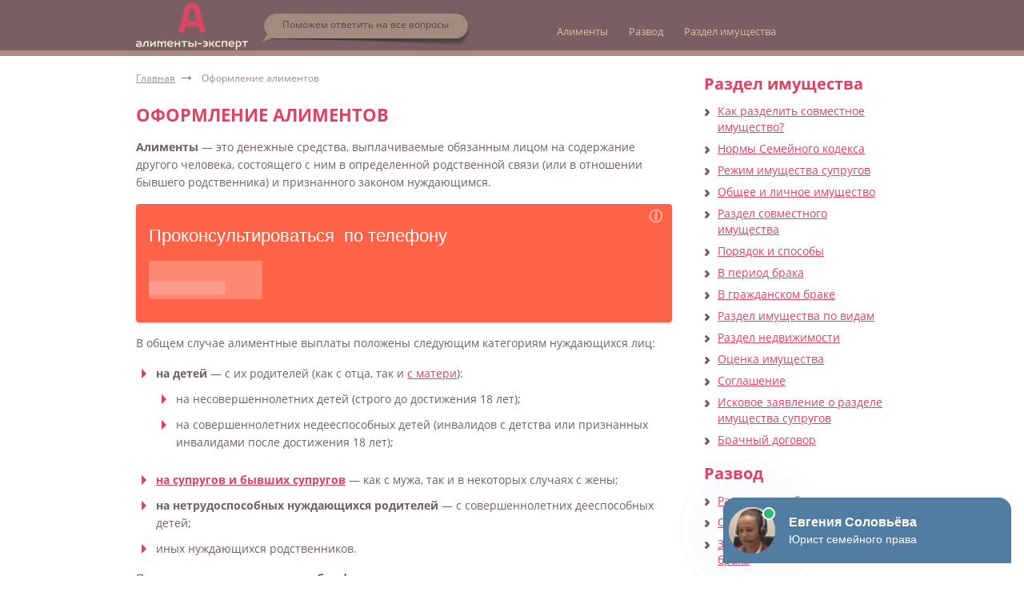

--- FILE ---
content_type: text/html; charset=UTF-8
request_url: http://alimenty-expert.ru/oformlenie/
body_size: 25141
content:
<!DOCTYPE html><html xmlns="http://www.w3.org/1999/xhtml" lang="ru-RU"><head profile="http://gmpg.org/xfn/11"> <script>window.yaContextCb = window.yaContextCb || []</script> <script src="https://yandex.ru/ads/system/context.js" async></script> <meta http-equiv="Content-Type" content="text/html; charset=UTF-8" /><meta name=viewport content="width=device-width, initial-scale=1" /><meta name='yandex-verification' content='602a9a23da0cdd71' /><meta property="og:image" content="http://alimenty-expert.ru/wp-content/uploads/2017/05/alimenty-novyj-zakon.jpg" />  <script type="text/javascript" >(function(m,e,t,r,i,k,a){m[i]=m[i]||function(){(m[i].a=m[i].a||[]).push(arguments)};
	   m[i].l=1*new Date();k=e.createElement(t),a=e.getElementsByTagName(t)[0],k.async=1,k.src=r,a.parentNode.insertBefore(k,a)})
	   (window, document, "script", "https://mc.yandex.ru/metrika/tag.js", "ym");

	   ym(22155884, "init", {
			clickmap:true,
			trackLinks:true,
			accurateTrackBounce:true,
			webvisor:true
	   });</script> <noscript><div><img src="https://mc.yandex.ru/watch/22155884" style="position:absolute; left:-9999px;" alt="" /></div></noscript><link media="all" href="http://alimenty-expert.ru/wp-content/cache/autoptimize/css/autoptimize_7f594e4523b541c0fca3b76da8f84ec4.css" rel="stylesheet" /><title>Как оформить алименты по соглашению или через суд, на ребенка или супруга</title> <!--[if IE]><link rel="icon" href="http://alimenty-expert.ru/favicon.ico" type="image/x-icon" /><link rel="shortcut icon" href="http://alimenty-expert.ru/favicon.ico" type="image/x-icon" /> <![endif]--><link rel="icon" href="[data-uri]" type="image/x-icon" /><link rel="shortcut icon" href="[data-uri]" type="image/x-icon" /> <script type="text/javascript">var mysite_php = "http://alimenty-expert.ru";</script> <meta name="description"  content="Алименты - это денежные средства, выплачиваемые обязанным лицом на содержание другого человека, состоящего с ним в определенной родственной связи (или в" /> <script type="application/ld+json" class="aioseop-schema">{}</script> <link rel="canonical" href="http://alimenty-expert.ru/oformlenie/" /> <!--noptimize--><script>
						advanced_ads_ready=function(){var fns=[],listener,doc=typeof document==="object"&&document,hack=doc&&doc.documentElement.doScroll,domContentLoaded="DOMContentLoaded",loaded=doc&&(hack?/^loaded|^c/:/^loaded|^i|^c/).test(doc.readyState);if(!loaded&&doc){listener=function(){doc.removeEventListener(domContentLoaded,listener);window.removeEventListener("load",listener);loaded=1;while(listener=fns.shift())listener()};doc.addEventListener(domContentLoaded,listener);window.addEventListener("load",listener)}return function(fn){loaded?setTimeout(fn,0):fns.push(fn)}}();
						</script>
		<!--/noptimize--> <script type='text/javascript'>var mysite_php = {"url":"http:\/\/alimenty-expert.ru"};</script> <script type='text/javascript' src='https://yastatic.net/pcode/adfox/loader.js'></script> <script src="http://alimenty-expert.ru/wp-content/cache/autoptimize/js/autoptimize_e05bd17bbea6481f02329590efe6a72f.js"></script></head><body class="page-template-default page page-id-244 page-parent a aa-prefix-alime-"><div class="underlay"></div><div class="fuk-fix js-fuk-fix"><div class="fuk-fix-box js-closable" id="fuk-fix"
 data-name="fukFix"></div></div><div class="header-black-box" id="header-black-box"></div><div class="content"><header><div class="container head clearfix"> <a href="http://alimenty-expert.ru" class="logo"> Алименты-эксперт </a><div class="desc">Поможем ответить на все вопросы</div><nav> <span class="header__mainMenu_switch js-sidemenu-btn"> <span class="header__mainMenu_switch-line"></span> </span><div class="tabs_div"><div class="menu-top-container"><ul id="menu-top" class="menu_header"><li id="menu-item-10674" class="menu-item menu-item-type-post_type menu-item-object-page menu-item-10674"><a href="http://alimenty-expert.ru/v-2025-godu/">Алименты</a></li><li id="menu-item-1358" class="menu-item menu-item-type-post_type menu-item-object-page menu-item-1358"><a href="http://alimenty-expert.ru/razvod/">Развод</a></li><li id="menu-item-1357" class="menu-item menu-item-type-post_type menu-item-object-page menu-item-1357"><a href="http://alimenty-expert.ru/razdel/">Раздел имущества</a></li></ul></div></div></nav></div></header><main><div class="container"><aside><div class="widget_text widget"><div class="textwidget custom-html-widget"><div id="sidebar_right_1"></div></div></div><div class="widget"><h2 class="widget-head">Раздел имущества</h2><div class="menu-razdel-imushhestva-container"><ul id="menu-razdel-imushhestva" class="menu"><li id="menu-item-3152" class="menu-item menu-item-type-post_type menu-item-object-page menu-item-3152"><a href="http://alimenty-expert.ru/razdel/">Как разделить совместное имущество?</a></li><li id="menu-item-3151" class="menu-item menu-item-type-post_type menu-item-object-page menu-item-3151"><a href="http://alimenty-expert.ru/razdel/semejnyj-kodeks/">Нормы Семейного кодекса</a></li><li id="menu-item-2521" class="menu-item menu-item-type-post_type menu-item-object-page menu-item-has-children menu-item-2521"><a href="http://alimenty-expert.ru/razdel/rezhim-imushhestva-suprugov/">Режим имущества супругов</a><ul class="sub-menu"><li id="menu-item-2538" class="menu-item menu-item-type-post_type menu-item-object-page menu-item-2538"><a href="http://alimenty-expert.ru/razdel/rezhim-imushhestva-suprugov/zakonnyj/">Законный</a></li><li id="menu-item-2552" class="menu-item menu-item-type-post_type menu-item-object-page menu-item-2552"><a href="http://alimenty-expert.ru/razdel/rezhim-imushhestva-suprugov/dogovornoj/">Договорной</a></li></ul></li><li id="menu-item-2570" class="menu-item menu-item-type-post_type menu-item-object-page menu-item-has-children menu-item-2570"><a href="http://alimenty-expert.ru/razdel/sovmestnoe-i-lichnoe-imushhestvo-suprugov/">Общее и личное имущество</a><ul class="sub-menu"><li id="menu-item-2606" class="menu-item menu-item-type-post_type menu-item-object-page menu-item-2606"><a href="http://alimenty-expert.ru/razdel/sovmestnoe-i-lichnoe-imushhestvo-suprugov/sovmestnoe/">Совместное имущество</a></li><li id="menu-item-2666" class="menu-item menu-item-type-post_type menu-item-object-page menu-item-2666"><a href="http://alimenty-expert.ru/razdel/sovmestnoe-i-lichnoe-imushhestvo-suprugov/lichnoe/">Личное имущество супругов</a></li></ul></li><li id="menu-item-2675" class="menu-item menu-item-type-post_type menu-item-object-page menu-item-has-children menu-item-2675"><a href="http://alimenty-expert.ru/razdel/razdel-sovmestnogo-imushhestva-suprugov/">Раздел совместного имущества</a><ul class="sub-menu"><li id="menu-item-2704" class="menu-item menu-item-type-post_type menu-item-object-page menu-item-2704"><a href="http://alimenty-expert.ru/razdel/razdel-sovmestnogo-imushhestva-suprugov/v-brake/">В браке</a></li><li id="menu-item-2716" class="menu-item menu-item-type-post_type menu-item-object-page menu-item-2716"><a href="http://alimenty-expert.ru/razdel/razdel-sovmestnogo-imushhestva-suprugov/pri-razvode/">При разводе</a></li></ul></li><li id="menu-item-1268" class="menu-item menu-item-type-post_type menu-item-object-page menu-item-1268"><a href="http://alimenty-expert.ru/razdel/poryadok-i-sposoby-razdela-imushhestva/">Порядок и способы</a></li><li id="menu-item-1252" class="menu-item menu-item-type-post_type menu-item-object-page menu-item-1252"><a href="http://alimenty-expert.ru/razdel/razdel-imushhestva-v-period-braka/">В период брака</a></li><li id="menu-item-1248" class="menu-item menu-item-type-post_type menu-item-object-page menu-item-1248"><a href="http://alimenty-expert.ru/razdel/razdel-imushhestva-v-grazhdanskom-brake/">В гражданском браке</a></li><li id="menu-item-1263" class="menu-item menu-item-type-post_type menu-item-object-page menu-item-1263"><a href="http://alimenty-expert.ru/razdel/razdel-razlichnyx-vidov-imushhestva/">Раздел имущества по видам</a></li><li id="menu-item-1256" class="menu-item menu-item-type-post_type menu-item-object-page menu-item-1256"><a href="http://alimenty-expert.ru/razdel/razdel-nedvizhimosti-pri-razvode/">Раздел недвижимости</a></li><li id="menu-item-1277" class="menu-item menu-item-type-post_type menu-item-object-page menu-item-1277"><a href="http://alimenty-expert.ru/razdel/ocenka-imushhestva/">Оценка имущества</a></li><li id="menu-item-1273" class="menu-item menu-item-type-post_type menu-item-object-page menu-item-1273"><a href="http://alimenty-expert.ru/razdel/soglashenie-o-razdele-imushhestva/">Соглашение</a></li><li id="menu-item-2291" class="menu-item menu-item-type-post_type menu-item-object-page menu-item-has-children menu-item-2291"><a href="http://alimenty-expert.ru/razvod/iskovoe-zayavlenie-o-razdele-imushhestva-suprugov/">Исковое заявление о разделе имущества супругов</a><ul class="sub-menu"><li id="menu-item-2302" class="menu-item menu-item-type-post_type menu-item-object-page menu-item-2302"><a href="http://alimenty-expert.ru/razdel/gosposhlina-pri-razdele-imushhestva/">Госпошлина при разделе имущества</a></li></ul></li><li id="menu-item-1281" class="menu-item menu-item-type-post_type menu-item-object-page menu-item-has-children menu-item-1281"><a href="http://alimenty-expert.ru/razdel/brachnyj-dogovor/">Брачный договор</a><ul class="sub-menu"><li id="menu-item-1287" class="menu-item menu-item-type-post_type menu-item-object-page menu-item-1287"><a href="http://alimenty-expert.ru/razdel/brachnyj-dogovor/izmenenie-i-rastorzhenie/">Изменение и расторжение</a></li><li id="menu-item-1293" class="menu-item menu-item-type-post_type menu-item-object-page menu-item-1293"><a href="http://alimenty-expert.ru/razdel/brachnyj-dogovor/priznanie-nedejstvitelnym/">Признание договора недействительным</a></li></ul></li></ul></div></div><div class="widget"><h2 class="widget-head">Развод</h2><div class="menu-razvod-container"><ul id="menu-razvod" class="menu"><li id="menu-item-3154" class="menu-item menu-item-type-post_type menu-item-object-page menu-item-3154"><a href="http://alimenty-expert.ru/razvod/">Расторжение брака</a></li><li id="menu-item-1235" class="menu-item menu-item-type-post_type menu-item-object-page menu-item-1235"><a href="http://alimenty-expert.ru/razvod/poryadok-rastorzheniya-braka/">Основания и порядок развода</a></li><li id="menu-item-2198" class="menu-item menu-item-type-post_type menu-item-object-page menu-item-has-children menu-item-2198"><a href="http://alimenty-expert.ru/razvod/zayavlenie-o-razvode/">Заявление о расторжении брака</a><ul class="sub-menu"><li id="menu-item-7727" class="menu-item menu-item-type-post_type menu-item-object-page menu-item-7727"><a href="http://alimenty-expert.ru/razvod/zayavlenie-o-razvode/iskovoe/">Иск о разводе</a></li></ul></li><li id="menu-item-2234" class="menu-item menu-item-type-post_type menu-item-object-page menu-item-has-children menu-item-2234"><a href="http://alimenty-expert.ru/razvod/dokumenty-dlya-razvoda/">Документы для развода</a><ul class="sub-menu"><li id="menu-item-8514" class="menu-item menu-item-type-post_type menu-item-object-page menu-item-8514"><a href="http://alimenty-expert.ru/razvod/dokumenty-dlya-razvoda/cherez-zags/">Через ЗАГС</a></li></ul></li><li id="menu-item-1234" class="menu-item menu-item-type-post_type menu-item-object-page menu-item-1234"><a href="http://alimenty-expert.ru/razvod/cherez-sud/">Развод через суд</a></li><li id="menu-item-7834" class="menu-item menu-item-type-post_type menu-item-object-page menu-item-7834"><a href="http://alimenty-expert.ru/razvod/v-zagse/">Расторжение брака в ЗАГСе</a></li><li id="menu-item-1233" class="menu-item menu-item-type-post_type menu-item-object-page menu-item-1233"><a href="http://alimenty-expert.ru/razvod/odnostoronnij-razvod/">Односторонний развод</a></li><li id="menu-item-8725" class="menu-item menu-item-type-post_type menu-item-object-page menu-item-8725"><a href="http://alimenty-expert.ru/razvod/bez-soglasiya-supruga/">Развод без согласия супруга</a></li><li id="menu-item-2243" class="menu-item menu-item-type-post_type menu-item-object-page menu-item-2243"><a href="http://alimenty-expert.ru/razvod/gosposhlina-pri-razvode/">Госпошлина на развод</a></li><li id="menu-item-2254" class="menu-item menu-item-type-post_type menu-item-object-page menu-item-has-children menu-item-2254"><a href="http://alimenty-expert.ru/razvod/svidetelstvo-o-rastorzhenii-braka/">Свидетельство о разводе</a><ul class="sub-menu"><li id="menu-item-7622" class="menu-item menu-item-type-post_type menu-item-object-page menu-item-7622"><a href="http://alimenty-expert.ru/razvod/svidetelstvo-o-rastorzhenii-braka/kak-vosstanovit/">Как восстановить свидетельство о разводе</a></li></ul></li><li id="menu-item-1232" class="menu-item menu-item-type-post_type menu-item-object-page menu-item-has-children menu-item-1232"><a href="http://alimenty-expert.ru/razvod/nedejstvitelnost-braka/">Недействительность брака</a><ul class="sub-menu"><li id="menu-item-8515" class="menu-item menu-item-type-post_type menu-item-object-page menu-item-8515"><a href="http://alimenty-expert.ru/razvod/nedejstvitelnost-braka/vozrast-vstupleniya/">Возраст вступления в брак</a></li></ul></li><li id="menu-item-1231" class="menu-item menu-item-type-post_type menu-item-object-page menu-item-1231"><a href="http://alimenty-expert.ru/razvod/vosstanovlenie-braka/">Восстановление брака</a></li><li id="menu-item-2267" class="menu-item menu-item-type-post_type menu-item-object-page menu-item-2267"><a href="http://alimenty-expert.ru/razvod/razvod-pri-nalichii-nesovershennoletnix-detej/">Развод при наличии общих несовершеннолетних детей</a></li><li id="menu-item-6842" class="menu-item menu-item-type-post_type menu-item-object-page menu-item-6842"><a href="http://alimenty-expert.ru/razvod/cherez-gosuslugi-i-mfc/">Развод через Госуслуги и МФЦ</a></li><li id="menu-item-7646" class="menu-item menu-item-type-post_type menu-item-object-page menu-item-7646"><a href="http://alimenty-expert.ru/razvod/otkaz/">Отказ в расторжении брака</a></li><li id="menu-item-7671" class="menu-item menu-item-type-post_type menu-item-object-page menu-item-7671"><a href="http://alimenty-expert.ru/razvod/pri-beremennosti/">Развод при беременности</a></li><li id="menu-item-8151" class="menu-item menu-item-type-post_type menu-item-object-page menu-item-8151"><a href="http://alimenty-expert.ru/razvod/kak-oformit-bystro/">Как быстро развестись</a></li><li id="menu-item-7687" class="menu-item menu-item-type-post_type menu-item-object-page menu-item-has-children menu-item-7687"><a href="http://alimenty-expert.ru/razvod/s-detmi/">Развод с детьми</a><ul class="sub-menu"><li id="menu-item-7788" class="menu-item menu-item-type-post_type menu-item-object-page menu-item-7788"><a href="http://alimenty-expert.ru/razvod/s-detmi/dokumenty/">Документы для развода с ребенком</a></li><li id="menu-item-7752" class="menu-item menu-item-type-post_type menu-item-object-page menu-item-has-children menu-item-7752"><a href="http://alimenty-expert.ru/razvod/s-detmi/kak-delit/">Как делить детей?</a><ul class="sub-menu"><li id="menu-item-8170" class="menu-item menu-item-type-post_type menu-item-object-page menu-item-8170"><a href="http://alimenty-expert.ru/razvod/s-detmi/kak-delit/mozhet-li-otec-zabrat/">Как забрать ребенка у жены?</a></li></ul></li><li id="menu-item-8119" class="menu-item menu-item-type-post_type menu-item-object-page menu-item-has-children menu-item-8119"><a href="http://alimenty-expert.ru/razvod/s-detmi/kak-razdelit-imushchestvo/">Как разделить имущество</a><ul class="sub-menu"><li id="menu-item-8276" class="menu-item menu-item-type-post_type menu-item-object-page menu-item-8276"><a href="http://alimenty-expert.ru/razvod/s-detmi/kak-razdelit-imushchestvo/kvartira/">Раздел квартиры</a></li></ul></li><li id="menu-item-8195" class="menu-item menu-item-type-post_type menu-item-object-page menu-item-has-children menu-item-8195"><a href="http://alimenty-expert.ru/razvod/s-detmi/kak-obshchatsya/">Общение с детьми после развода</a><ul class="sub-menu"><li id="menu-item-8263" class="menu-item menu-item-type-post_type menu-item-object-page menu-item-8263"><a href="http://alimenty-expert.ru/razvod/s-detmi/kak-obshchatsya/ogranichenie/">Ограничение общения отца с детьми через суд</a></li></ul></li><li id="menu-item-8231" class="menu-item menu-item-type-post_type menu-item-object-page menu-item-8231"><a href="http://alimenty-expert.ru/razvod/s-detmi/zhena-ne-daet-videtsya-s-rebenkom/">Что делать, если жена не дает видеться с ребенком?</a></li><li id="menu-item-8344" class="menu-item menu-item-type-post_type menu-item-object-page menu-item-has-children menu-item-8344"><a href="http://alimenty-expert.ru/razvod/s-detmi/soglashenie/">Соглашение о детях</a><ul class="sub-menu"><li id="menu-item-8379" class="menu-item menu-item-type-post_type menu-item-object-page menu-item-8379"><a href="http://alimenty-expert.ru/razvod/s-detmi/soglashenie/mirovoe/">Мировое соглашение в суде</a></li></ul></li></ul></li></ul></div></div><div class="widget"><h2 class="widget-head">Новое в законах об алиментах</h2><div class="menu-novoe-v-zakonax-ob-alimentax-container"><ul id="menu-novoe-v-zakonax-ob-alimentax" class="menu"><li id="menu-item-10675" class="menu-item menu-item-type-post_type menu-item-object-page menu-item-10675"><a href="http://alimenty-expert.ru/v-2025-godu/">Алименты в 2025 году</a></li><li id="menu-item-10558" class="menu-item menu-item-type-post_type menu-item-object-page menu-item-10558"><a href="http://alimenty-expert.ru/v-2024-godu/">Алименты в 2024 году</a></li><li id="menu-item-10404" class="menu-item menu-item-type-post_type menu-item-object-page menu-item-10404"><a href="http://alimenty-expert.ru/v-2023-godu/">Алименты в 2023 году</a></li><li id="menu-item-10274" class="menu-item menu-item-type-post_type menu-item-object-page menu-item-10274"><a href="http://alimenty-expert.ru/v-2022-godu/">Алименты в 2022 году</a></li><li id="menu-item-10097" class="menu-item menu-item-type-post_type menu-item-object-page menu-item-10097"><a href="http://alimenty-expert.ru/v-2021-godu/">Алименты в 2021 году</a></li><li id="menu-item-9866" class="menu-item menu-item-type-post_type menu-item-object-page menu-item-9866"><a href="http://alimenty-expert.ru/v-2020-godu/">Алименты в 2020 году</a></li><li id="menu-item-8765" class="menu-item menu-item-type-post_type menu-item-object-page menu-item-8765"><a href="http://alimenty-expert.ru/v-2019-godu/">Алименты в 2019 году</a></li><li id="menu-item-6678" class="menu-item menu-item-type-post_type menu-item-object-page menu-item-6678"><a href="http://alimenty-expert.ru/v-2018-godu/">Алименты в 2018 году</a></li><li id="menu-item-3919" class="menu-item menu-item-type-post_type menu-item-object-page menu-item-3919"><a href="http://alimenty-expert.ru/v-2017-godu/">Алименты в 2017 году</a></li><li id="menu-item-2744" class="menu-item menu-item-type-post_type menu-item-object-page menu-item-2744"><a href="http://alimenty-expert.ru/v-2016-godu/">Алименты в 2016 году</a></li><li id="menu-item-2769" class="menu-item menu-item-type-post_type menu-item-object-page menu-item-2769"><a href="http://alimenty-expert.ru/zhilishhnye-alimenty/">Жилищные алименты</a></li><li id="menu-item-7528" class="menu-item menu-item-type-post_type menu-item-object-page menu-item-7528"><a href="http://alimenty-expert.ru/priznanie-alimentshchika-bezvestno-otsutstvuyushchim/">Признание безвестно отсутствующим</a></li></ul></div></div><div class="widget"><h2 class="widget-head">Виды алиментов</h2><div class="menu-vidy-alimentov-container"><ul id="menu-vidy-alimentov" class="menu"><li id="menu-item-3155" class="menu-item menu-item-type-post_type menu-item-object-page menu-item-3155"><a href="http://alimenty-expert.ru/vidy/">Какие алименты платят в РФ</a></li><li id="menu-item-52" class="menu-item menu-item-type-post_type menu-item-object-page menu-item-has-children menu-item-52"><a href="http://alimenty-expert.ru/vidy/brak/">По семейному положению</a><ul class="sub-menu"><li id="menu-item-53" class="menu-item menu-item-type-post_type menu-item-object-page menu-item-53"><a href="http://alimenty-expert.ru/vidy/brak/alimenty-v-brake/">Алименты в браке</a></li><li id="menu-item-87" class="menu-item menu-item-type-post_type menu-item-object-page menu-item-87"><a href="http://alimenty-expert.ru/vidy/brak/alimenty-v-grazhdanskom-brake/">В гражданском браке</a></li><li id="menu-item-2488" class="menu-item menu-item-type-post_type menu-item-object-page menu-item-2488"><a href="http://alimenty-expert.ru/vidy/brak/alimenty-na-detej-ot-pervogo-braka/">На детей от первого брака</a></li><li id="menu-item-1364" class="menu-item menu-item-type-post_type menu-item-object-page menu-item-1364"><a href="http://alimenty-expert.ru/vidy/brak/alimenty-na-rebenka-ot-vtorogo-braka/">На ребенка от второго брака</a></li></ul></li><li id="menu-item-83" class="menu-item menu-item-type-post_type menu-item-object-page menu-item-has-children menu-item-83"><a title="Алименты по плательщику" href="http://alimenty-expert.ru/vidy/po-platelshhiku/">По плательщику и получателю</a><ul class="sub-menu"><li id="menu-item-84" class="menu-item menu-item-type-post_type menu-item-object-page menu-item-84"><a title="Алименты с отца ребенка" href="http://alimenty-expert.ru/vidy/po-platelshhiku/alimenty-s-otca/">С отца ребенка</a></li><li id="menu-item-86" class="menu-item menu-item-type-post_type menu-item-object-page menu-item-has-children menu-item-86"><a title="Алименты с матери ребенка " href="http://alimenty-expert.ru/vidy/po-platelshhiku/alimenty-s-materi/">С матери ребенка</a><ul class="sub-menu"><li id="menu-item-2465" class="menu-item menu-item-type-post_type menu-item-object-page menu-item-2465"><a href="http://alimenty-expert.ru/vidy/po-platelshhiku/alimenty-otcu/">Алименты отцу</a></li></ul></li><li id="menu-item-85" class="menu-item menu-item-type-post_type menu-item-object-page menu-item-85"><a title="Алименты на содержание матери ребенка" href="http://alimenty-expert.ru/vidy/po-platelshhiku/alimenty-na-soderzhanie-materi/">На содержание матери</a></li><li id="menu-item-5900" class="menu-item menu-item-type-post_type menu-item-object-page menu-item-5900"><a href="http://alimenty-expert.ru/vidy/po-platelshhiku/na-roditelej/">Алименты на родителей</a></li><li id="menu-item-7363" class="menu-item menu-item-type-post_type menu-item-object-page menu-item-7363"><a href="http://alimenty-expert.ru/vidy/po-platelshhiku/ot-gosudarstva/">Алименты от государства</a></li></ul></li><li id="menu-item-88" class="menu-item menu-item-type-post_type menu-item-object-page menu-item-has-children menu-item-88"><a title="Алименты по количеству детей" href="http://alimenty-expert.ru/vidy/po-kolichestvu/">По количеству детей</a><ul class="sub-menu"><li id="menu-item-89" class="menu-item menu-item-type-post_type menu-item-object-page menu-item-89"><a href="http://alimenty-expert.ru/vidy/po-kolichestvu/alimenty-na-odnogo-rebenka/">На одного ребенка</a></li><li id="menu-item-103" class="menu-item menu-item-type-post_type menu-item-object-page menu-item-103"><a href="http://alimenty-expert.ru/vidy/po-kolichestvu/alimenty-na-dvoih-detey/">На двоих детей</a></li><li id="menu-item-102" class="menu-item menu-item-type-post_type menu-item-object-page menu-item-102"><a href="http://alimenty-expert.ru/vidy/po-kolichestvu/alimenty-na-troih-detey/">На троих детей</a></li><li id="menu-item-101" class="menu-item menu-item-type-post_type menu-item-object-page menu-item-101"><a href="http://alimenty-expert.ru/vidy/po-kolichestvu/alimenty-na-chetveryh-detey/">На четверых детей</a></li></ul></li><li id="menu-item-184" class="menu-item menu-item-type-post_type menu-item-object-page menu-item-has-children menu-item-184"><a href="http://alimenty-expert.ru/vidy/po-vozrastu/">По возрастам детей</a><ul class="sub-menu"><li id="menu-item-186" class="menu-item menu-item-type-post_type menu-item-object-page menu-item-186"><a href="http://alimenty-expert.ru/vidy/po-vozrastu/alimenty-na-rebenka-do-goda/">На ребенка до года</a></li><li id="menu-item-185" class="menu-item menu-item-type-post_type menu-item-object-page menu-item-185"><a href="http://alimenty-expert.ru/vidy/po-vozrastu/alimenty-na-rebenka-do-3-x-let/">На ребенка до 3-х лет</a></li><li id="menu-item-196" class="menu-item menu-item-type-post_type menu-item-object-page menu-item-196"><a href="http://alimenty-expert.ru/vidy/po-vozrastu/alimenty-na-nesovershennoletnih/">На несовершеннолетних</a></li><li id="menu-item-195" class="menu-item menu-item-type-post_type menu-item-object-page menu-item-195"><a href="http://alimenty-expert.ru/vidy/po-vozrastu/alimenty-posle-18-let/">После 18 лет</a></li><li id="menu-item-194" class="menu-item menu-item-type-post_type menu-item-object-page menu-item-194"><a href="http://alimenty-expert.ru/vidy/po-vozrastu/alimenty-na-studenta/">На студента</a></li></ul></li><li id="menu-item-217" class="menu-item menu-item-type-post_type menu-item-object-page menu-item-has-children menu-item-217"><a href="http://alimenty-expert.ru/vidy/po-socialnomu-polozheniyu/">По социальному положению</a><ul class="sub-menu"><li id="menu-item-221" class="menu-item menu-item-type-post_type menu-item-object-page menu-item-221"><a href="http://alimenty-expert.ru/vidy/po-socialnomu-polozheniyu/alimenty-s-ip/">Алименты с индивидуального предпринимателя</a></li><li id="menu-item-6894" class="menu-item menu-item-type-post_type menu-item-object-page menu-item-6894"><a href="http://alimenty-expert.ru/vidy/po-socialnomu-polozheniyu/s-organizacii/">С организации (ООО)</a></li><li id="menu-item-220" class="menu-item menu-item-type-post_type menu-item-object-page menu-item-220"><a href="http://alimenty-expert.ru/vidy/po-socialnomu-polozheniyu/alimenty-s-nerabotayuschego/">С неработающего</a></li><li id="menu-item-219" class="menu-item menu-item-type-post_type menu-item-object-page menu-item-219"><a href="http://alimenty-expert.ru/vidy/po-socialnomu-polozheniyu/alimenty-s-invalida/">С инвалида</a></li><li id="menu-item-218" class="menu-item menu-item-type-post_type menu-item-object-page menu-item-218"><a href="http://alimenty-expert.ru/vidy/po-socialnomu-polozheniyu/alimenty-na-rebenka-invalida/">На ребенка инвалида</a></li><li id="menu-item-6818" class="menu-item menu-item-type-post_type menu-item-object-page menu-item-6818"><a href="http://alimenty-expert.ru/vidy/po-socialnomu-polozheniyu/s-osuzhdennogo/">С осужденного</a></li><li id="menu-item-6869" class="menu-item menu-item-type-post_type menu-item-object-page menu-item-6869"><a href="http://alimenty-expert.ru/vidy/po-socialnomu-polozheniyu/posle-lisheniya-roditelskih-prav/">С лишенных родительских прав</a></li><li id="menu-item-7278" class="menu-item menu-item-type-post_type menu-item-object-page menu-item-7278"><a href="http://alimenty-expert.ru/vidy/po-socialnomu-polozheniyu/opekaemomu-rebenku/">Алименты на ребенка под опекой</a></li><li id="menu-item-7296" class="menu-item menu-item-type-post_type menu-item-object-page menu-item-7296"><a href="http://alimenty-expert.ru/vidy/po-socialnomu-polozheniyu/na-usynovlennogo-rebenka/">Алименты на усыновленного ребенка</a></li><li id="menu-item-7328" class="menu-item menu-item-type-post_type menu-item-object-page menu-item-7328"><a href="http://alimenty-expert.ru/vidy/po-socialnomu-polozheniyu/s-voennosluzhashchego/">С военнослужащего</a></li><li id="menu-item-7085" class="menu-item menu-item-type-post_type menu-item-object-page menu-item-7085"><a href="http://alimenty-expert.ru/vidy/po-socialnomu-polozheniyu/s-inostranca/">С иностранного гражданина</a></li></ul></li><li id="menu-item-222" class="menu-item menu-item-type-post_type menu-item-object-page menu-item-has-children menu-item-222"><a title="По способу начисления" href="http://alimenty-expert.ru/vidy/po-sposobu-nachisleniya/">По способу начисления</a><ul class="sub-menu"><li id="menu-item-223" class="menu-item menu-item-type-post_type menu-item-object-page menu-item-223"><a href="http://alimenty-expert.ru/vidy/po-sposobu-nachisleniya/alimenty-v-dolyah-k-dohodu/">В долях к доходу</a></li><li id="menu-item-224" class="menu-item menu-item-type-post_type menu-item-object-page menu-item-has-children menu-item-224"><a href="http://alimenty-expert.ru/vidy/po-sposobu-nachisleniya/alimenty-v-tverdoy-summe/">В твердой сумме</a><ul class="sub-menu"><li id="menu-item-1862" class="menu-item menu-item-type-post_type menu-item-object-page menu-item-1862"><a href="http://alimenty-expert.ru/vidy/po-sposobu-nachisleniya/alimenty-v-tverdoy-summe/zayavlenie/">Заявление в суд</a></li></ul></li><li id="menu-item-4946" class="menu-item menu-item-type-post_type menu-item-object-page menu-item-4946"><a href="http://alimenty-expert.ru/vidy/po-sposobu-nachisleniya/v-dolyax-i-tverdoj-summe/">В долях и твердой сумме</a></li><li id="menu-item-7397" class="menu-item menu-item-type-post_type menu-item-object-page menu-item-7397"><a href="http://alimenty-expert.ru/vidy/po-sposobu-nachisleniya/izmenenie/">Изменение способа взыскания</a></li><li id="menu-item-5940" class="menu-item menu-item-type-post_type menu-item-object-page menu-item-5940"><a href="http://alimenty-expert.ru/vidy/po-sposobu-nachisleniya/imushchestvom/">Алименты имуществом</a></li></ul></li><li id="menu-item-216" class="menu-item menu-item-type-post_type menu-item-object-page menu-item-216"><a href="http://alimenty-expert.ru/vidy/dobrovolnye-alimenty/">Добровольные алименты</a></li><li id="menu-item-5838" class="menu-item menu-item-type-post_type menu-item-object-page menu-item-5838"><a href="http://alimenty-expert.ru/vidy/dopolnitelnye-raskhody-na-rebenka/">Дополнительные расходы</a></li></ul></div></div><div class="widget"><h2 class="widget-head">Размер</h2><div class="menu-razmer-container"><ul id="menu-razmer" class="menu"><li id="menu-item-493" class="menu-item menu-item-type-post_type menu-item-object-page menu-item-has-children menu-item-493"><a href="http://alimenty-expert.ru/razmer/">Размер алиментов</a><ul class="sub-menu"><li id="menu-item-142" class="menu-item menu-item-type-post_type menu-item-object-page menu-item-has-children menu-item-142"><a href="http://alimenty-expert.ru/razmer/procenty/">Проценты</a><ul class="sub-menu"><li id="menu-item-6325" class="menu-item menu-item-type-post_type menu-item-object-page menu-item-6325"><a href="http://alimenty-expert.ru/razmer/procenty/70-procentov-ot-zarplaty/">Удержание 70%</a></li></ul></li><li id="menu-item-174" class="menu-item menu-item-type-post_type menu-item-object-page menu-item-174"><a href="http://alimenty-expert.ru/razmer/maksimalnye-alimenty/">Максимальные алименты</a></li><li id="menu-item-175" class="menu-item menu-item-type-post_type menu-item-object-page menu-item-175"><a href="http://alimenty-expert.ru/razmer/srednie-alimenty/">Средние алименты</a></li><li id="menu-item-176" class="menu-item menu-item-type-post_type menu-item-object-page menu-item-176"><a href="http://alimenty-expert.ru/razmer/minimalnye-alimenty/">Минимальные алименты</a></li><li id="menu-item-177" class="menu-item menu-item-type-post_type menu-item-object-page menu-item-177"><a href="http://alimenty-expert.ru/razmer/srednyaya-zp-i-alimenty/">Средняя ЗП для расчета алиментов</a></li><li id="menu-item-8219" class="menu-item menu-item-type-post_type menu-item-object-page menu-item-8219"><a href="http://alimenty-expert.ru/razmer/v-mrot/">Алименты в размере МРОТ</a></li><li id="menu-item-8690" class="menu-item menu-item-type-post_type menu-item-object-page menu-item-8690"><a href="http://alimenty-expert.ru/razmer/prozhitochnyj-minimum/">Алименты и прожиточный минимум</a></li><li id="menu-item-5874" class="menu-item menu-item-type-post_type menu-item-object-page menu-item-5874"><a href="http://alimenty-expert.ru/razmer/alimenty-pri-ipoteke/">Ипотека и алименты</a></li></ul></li><li id="menu-item-173" class="menu-item menu-item-type-post_type menu-item-object-page menu-item-173"><a href="http://alimenty-expert.ru/razmer/raschet-alimentov/">Расчет размера алиментов и неустойки за их неуплату</a></li><li id="menu-item-135" class="menu-item menu-item-type-post_type menu-item-object-page menu-item-135"><a href="http://alimenty-expert.ru/razmer/indeksaciya/">Индексация</a></li><li id="menu-item-172" class="menu-item menu-item-type-post_type menu-item-object-page menu-item-has-children menu-item-172"><a href="http://alimenty-expert.ru/razmer/izmenenie/">Изменения размера</a><ul class="sub-menu"><li id="menu-item-169" class="menu-item menu-item-type-post_type menu-item-object-page menu-item-169"><a href="http://alimenty-expert.ru/razmer/izmenenie/uvelichenie-alimentov/">Увеличение</a></li><li id="menu-item-170" class="menu-item menu-item-type-post_type menu-item-object-page menu-item-170"><a href="http://alimenty-expert.ru/razmer/izmenenie/umenshenie-alimentov/">Уменьшение</a></li><li id="menu-item-1778" class="menu-item menu-item-type-post_type menu-item-object-page menu-item-has-children menu-item-1778"><a href="http://alimenty-expert.ru/razmer/izmenenie/zayavlenie/">Заявление на изменение</a><ul class="sub-menu"><li id="menu-item-1612" class="menu-item menu-item-type-post_type menu-item-object-page menu-item-1612"><a href="http://alimenty-expert.ru/razmer/izmenenie/uvelichenie-alimentov/zayavlenie/">Заявление на увеличение</a></li><li id="menu-item-171" class="menu-item menu-item-type-post_type menu-item-object-page menu-item-171"><a href="http://alimenty-expert.ru/razmer/izmenenie/umenshenie-alimentov/zayavlenie/">Заявление на уменьшение</a></li></ul></li></ul></li><li id="menu-item-136" class="menu-item menu-item-type-post_type menu-item-object-page menu-item-has-children menu-item-136"><a href="http://alimenty-expert.ru/razmer/nachislenie/">Начисление алиментов</a><ul class="sub-menu"><li id="menu-item-137" class="menu-item menu-item-type-post_type menu-item-object-page menu-item-137"><a href="http://alimenty-expert.ru/razmer/nachislenie/alimenty-pri-uvolnenii/">При увольнении</a></li><li id="menu-item-138" class="menu-item menu-item-type-post_type menu-item-object-page menu-item-138"><a href="http://alimenty-expert.ru/razmer/nachislenie/alimenty-s-mat-pomoschi/">С материальной помощи</a></li><li id="menu-item-139" class="menu-item menu-item-type-post_type menu-item-object-page menu-item-139"><a href="http://alimenty-expert.ru/razmer/nachislenie/alimenty-s-kompensacii/">С компенсации</a></li><li id="menu-item-140" class="menu-item menu-item-type-post_type menu-item-object-page menu-item-140"><a href="http://alimenty-expert.ru/razmer/nachislenie/alimenty-s-otpusknyh/">С отпускных</a></li><li id="menu-item-141" class="menu-item menu-item-type-post_type menu-item-object-page menu-item-141"><a href="http://alimenty-expert.ru/razmer/nachislenie/alimenty-s-bolnichnogo/">С больничного</a></li><li id="menu-item-5406" class="menu-item menu-item-type-post_type menu-item-object-page menu-item-5406"><a href="http://alimenty-expert.ru/razmer/nachislenie/alimenty-s-pensii/">Алименты с пенсии</a></li><li id="menu-item-6021" class="menu-item menu-item-type-post_type menu-item-object-page menu-item-has-children menu-item-6021"><a href="http://alimenty-expert.ru/razmer/nachislenie/alimenty-s-prodazhi-imushchestva/">С продажи имущества</a><ul class="sub-menu"><li id="menu-item-6030" class="menu-item menu-item-type-post_type menu-item-object-page menu-item-6030"><a href="http://alimenty-expert.ru/razmer/nachislenie/alimenty-s-prodazhi-imushchestva/nedvizhimost/">С продажи квартиры</a></li><li id="menu-item-6083" class="menu-item menu-item-type-post_type menu-item-object-page menu-item-6083"><a href="http://alimenty-expert.ru/razmer/nachislenie/alimenty-s-prodazhi-imushchestva/avtomobil/">С продажи машины</a></li></ul></li><li id="menu-item-6464" class="menu-item menu-item-type-post_type menu-item-object-page menu-item-6464"><a href="http://alimenty-expert.ru/razmer/nachislenie/s-zarplaty/">С зарплаты</a></li><li id="menu-item-6503" class="menu-item menu-item-type-post_type menu-item-object-page menu-item-6503"><a href="http://alimenty-expert.ru/razmer/nachislenie/s-nasledstva/">С наследства</a></li><li id="menu-item-6519" class="menu-item menu-item-type-post_type menu-item-object-page menu-item-6519"><a href="http://alimenty-expert.ru/razmer/nachislenie/s-dareniya/">С дарственной</a></li><li id="menu-item-6547" class="menu-item menu-item-type-post_type menu-item-object-page menu-item-6547"><a href="http://alimenty-expert.ru/razmer/nachislenie/s-imushchestvennogo-vycheta/">С имущественного вычета</a></li><li id="menu-item-6571" class="menu-item menu-item-type-post_type menu-item-object-page menu-item-6571"><a href="http://alimenty-expert.ru/razmer/nachislenie/s-posobiya-po-bezrabotice/">С пособия по безработице</a></li><li id="menu-item-6599" class="menu-item menu-item-type-post_type menu-item-object-page menu-item-6599"><a href="http://alimenty-expert.ru/razmer/nachislenie/so-vkladov-v-bankah/">С банковских вкладов</a></li><li id="menu-item-6639" class="menu-item menu-item-type-post_type menu-item-object-page menu-item-6639"><a href="http://alimenty-expert.ru/razmer/nachislenie/s-dogovora-gph/">С договора подряда</a></li></ul></li></ul></div></div><div class="widget"><h2 class="widget-head">Как платить ?</h2><div class="menu-kak-platit-container"><ul id="menu-kak-platit" class="menu"><li id="menu-item-3156" class="menu-item menu-item-type-post_type menu-item-object-page menu-item-3156"><a href="http://alimenty-expert.ru/kak-platit/">Как выплачивают алименты</a></li><li id="menu-item-722" class="menu-item menu-item-type-post_type menu-item-object-page menu-item-722"><a href="http://alimenty-expert.ru/kak-platit/poryadok-uplaty/">Порядок выплаты</a></li><li id="menu-item-240" class="menu-item menu-item-type-post_type menu-item-object-page menu-item-has-children menu-item-240"><a href="http://alimenty-expert.ru/kak-platit/sposoby-oplaty/">Способы оплаты</a><ul class="sub-menu"><li id="menu-item-241" class="menu-item menu-item-type-post_type menu-item-object-page menu-item-241"><a href="http://alimenty-expert.ru/kak-platit/sposoby-oplaty/alimenty-na-schet-rebenka/">На счет ребенка</a></li><li id="menu-item-242" class="menu-item menu-item-type-post_type menu-item-object-page menu-item-242"><a href="http://alimenty-expert.ru/kak-platit/sposoby-oplaty/alimenty-na-kartu/">На карту</a></li><li id="menu-item-243" class="menu-item menu-item-type-post_type menu-item-object-page menu-item-243"><a href="http://alimenty-expert.ru/kak-platit/sposoby-oplaty/alimenty-pochtoy/">Оплата почтой</a></li></ul></li><li id="menu-item-239" class="menu-item menu-item-type-post_type menu-item-object-page menu-item-239"><a href="http://alimenty-expert.ru/kak-platit/raspiska-o-poluchenii/">Расписка о получении денег</a></li></ul></div></div><div class="widget"><h2 class="widget-head">Оформление</h2><div class="menu-oformlenie-container"><ul id="menu-oformlenie" class="menu"><li id="menu-item-262" class="menu-item menu-item-type-post_type menu-item-object-page current-menu-item page_item page-item-244 current_page_item menu-item-262"><a href="http://alimenty-expert.ru/oformlenie/" aria-current="page">Как оформить алименты</a></li><li id="menu-item-250" class="menu-item menu-item-type-post_type menu-item-object-page menu-item-has-children menu-item-250"><a href="http://alimenty-expert.ru/oformlenie/soglashenie-ob-alimentah/">Соглашение об алиментах</a><ul class="sub-menu"><li id="menu-item-251" class="menu-item menu-item-type-post_type menu-item-object-page menu-item-251"><a href="http://alimenty-expert.ru/oformlenie/soglashenie-ob-alimentah/obrazec/">Образец</a></li><li id="menu-item-260" class="menu-item menu-item-type-post_type menu-item-object-page menu-item-260"><a href="http://alimenty-expert.ru/oformlenie/soglashenie-ob-alimentah/rastorzhenie/">Расторжение</a></li><li id="menu-item-261" class="menu-item menu-item-type-post_type menu-item-object-page menu-item-261"><a href="http://alimenty-expert.ru/oformlenie/soglashenie-ob-alimentah/notarialnoe-zaverenie/">Нотариальное заверение</a></li></ul></li><li id="menu-item-259" class="menu-item menu-item-type-post_type menu-item-object-page menu-item-259"><a href="http://alimenty-expert.ru/oformlenie/dokumenty-na-alimenty/">Документы на алименты</a></li><li id="menu-item-7429" class="menu-item menu-item-type-post_type menu-item-object-page menu-item-7429"><a href="http://alimenty-expert.ru/oformlenie/sroki/">Сроки оформления и выплаты</a></li><li id="menu-item-6203" class="menu-item menu-item-type-post_type menu-item-object-page menu-item-6203"><a href="http://alimenty-expert.ru/oformlenie/cherez-internet/">Алименты через Госуслуги</a></li></ul></div></div><div class="widget"><h2 class="widget-head">Алименты через суд</h2><div class="menu-podat-v-sud-container"><ul id="menu-podat-v-sud" class="menu"><li id="menu-item-742" class="menu-item menu-item-type-post_type menu-item-object-page menu-item-742"><a href="http://alimenty-expert.ru/podat-v-sud/">Как подать на алименты в суд</a></li><li id="menu-item-737" class="menu-item menu-item-type-post_type menu-item-object-page menu-item-737"><a href="http://alimenty-expert.ru/podat-v-sud/na-alimenty-v-brake/">Как подать на алименты в браке</a></li><li id="menu-item-738" class="menu-item menu-item-type-post_type menu-item-object-page menu-item-738"><a href="http://alimenty-expert.ru/podat-v-sud/kuda-podat-na-alimenty/">Куда подавать заявление на алименты?</a></li><li id="menu-item-739" class="menu-item menu-item-type-post_type menu-item-object-page menu-item-has-children menu-item-739"><a href="http://alimenty-expert.ru/podat-v-sud/zayavleniya/">Исковое заявление о назначении алиментов</a><ul class="sub-menu"><li id="menu-item-740" class="menu-item menu-item-type-post_type menu-item-object-page menu-item-740"><a href="http://alimenty-expert.ru/podat-v-sud/zayavleniya/alimenty-na-suprugu/">Назначение алиментов на супруга в браке или бывшего супруга</a></li><li id="menu-item-741" class="menu-item menu-item-type-post_type menu-item-object-page menu-item-741"><a href="http://alimenty-expert.ru/podat-v-sud/zayavleniya/na-alimenty/">Образец искового заявления на алименты на ребенка</a></li><li id="menu-item-851" class="menu-item menu-item-type-post_type menu-item-object-page menu-item-851"><a href="http://alimenty-expert.ru/podat-v-sud/zayavleniya/zayavlenie-na-alimenty-v-brake/">Назначение алиментов в браке</a></li></ul></li></ul></div></div><div class="widget"><h2 class="widget-head">Взыскание</h2><div class="menu-vzyskanie-container"><ul id="menu-vzyskanie" class="menu"><li id="menu-item-3157" class="menu-item menu-item-type-post_type menu-item-object-page menu-item-3157"><a href="http://alimenty-expert.ru/vzyskanie-alimentov/">Как взыскать алименты</a></li><li id="menu-item-1072" class="menu-item menu-item-type-post_type menu-item-object-page menu-item-has-children menu-item-1072"><a href="http://alimenty-expert.ru/vzyskanie-alimentov/sudebnoe-vzyskanie/">Судебное взыскание</a><ul class="sub-menu"><li id="menu-item-1083" class="menu-item menu-item-type-post_type menu-item-object-page menu-item-1083"><a href="http://alimenty-expert.ru/vzyskanie-alimentov/sudebnoe-vzyskanie/cherez-sud/">Взыскание через суд</a></li><li id="menu-item-1808" class="menu-item menu-item-type-post_type menu-item-object-page menu-item-1808"><a href="http://alimenty-expert.ru/vzyskanie-alimentov/zayavlenie/">Заявление на взыскание алиментов на ребенка</a></li><li id="menu-item-1073" class="menu-item menu-item-type-post_type menu-item-object-page menu-item-1073"><a href="http://alimenty-expert.ru/vzyskanie-alimentov/sudebnoe-vzyskanie/ispolnitelnyj-list/">Исполнительный лист</a></li><li id="menu-item-1074" class="menu-item menu-item-type-post_type menu-item-object-page menu-item-1074"><a href="http://alimenty-expert.ru/vzyskanie-alimentov/sudebnoe-vzyskanie/sudebnyj-prikaz/">Судебный приказ</a></li><li id="menu-item-1092" class="menu-item menu-item-type-post_type menu-item-object-page menu-item-1092"><a href="http://alimenty-expert.ru/vzyskanie-alimentov/vozrazhenie/">Возражение на приказ</a></li></ul></li><li id="menu-item-8635" class="menu-item menu-item-type-post_type menu-item-object-page menu-item-8635"><a href="http://alimenty-expert.ru/vzyskanie-alimentov/gosposhlina/">Госпошлина за взыскание алиментов</a></li><li id="menu-item-1075" class="menu-item menu-item-type-post_type menu-item-object-page menu-item-has-children menu-item-1075"><a href="http://alimenty-expert.ru/vzyskanie-alimentov/uderzhanie/">Удержание алиментов</a><ul class="sub-menu"><li id="menu-item-6744" class="menu-item menu-item-type-post_type menu-item-object-page menu-item-6744"><a href="http://alimenty-expert.ru/vzyskanie-alimentov/uderzhanie/po-ispolnitelnomu-listu/">По исполнительному листу</a></li><li id="menu-item-6761" class="menu-item menu-item-type-post_type menu-item-object-page menu-item-6761"><a href="http://alimenty-expert.ru/vzyskanie-alimentov/uderzhanie/po-zayavleniyu/">По заявлению работника</a></li></ul></li><li id="menu-item-9778" class="menu-item menu-item-type-post_type menu-item-object-page menu-item-9778"><a href="http://alimenty-expert.ru/vzyskanie-alimentov/za-3-predydushchih-goda/">Алименты за 3 предыдущих года</a></li><li id="menu-item-4694" class="menu-item menu-item-type-post_type menu-item-object-page menu-item-4694"><a href="http://alimenty-expert.ru/vzyskanie-alimentov/s-malenkogo-dohoda/">Алименты с серой зарплаты</a></li><li id="menu-item-5725" class="menu-item menu-item-type-post_type menu-item-object-page menu-item-5725"><a href="http://alimenty-expert.ru/vzyskanie-alimentov/v-drugom-gorode/">Алименты в другом городе</a></li><li id="menu-item-4325" class="menu-item menu-item-type-post_type menu-item-object-page menu-item-has-children menu-item-4325"><a href="http://alimenty-expert.ru/ispolnitelnoe-proizvodstvo/">Исполнительное производство</a><ul class="sub-menu"><li id="menu-item-4328" class="menu-item menu-item-type-post_type menu-item-object-page menu-item-4328"><a href="http://alimenty-expert.ru/ispolnitelnoe-proizvodstvo/kak-vozbudit/">Как возбудить производство</a></li><li id="menu-item-4329" class="menu-item menu-item-type-post_type menu-item-object-page menu-item-has-children menu-item-4329"><a href="http://alimenty-expert.ru/ispolnitelnoe-proizvodstvo/prava-i-obyazannosti-storon/">Права и обязанности сторон</a><ul class="sub-menu"><li id="menu-item-4717" class="menu-item menu-item-type-post_type menu-item-object-page menu-item-4717"><a href="http://alimenty-expert.ru/ispolnitelnoe-proizvodstvo/prava-i-obyazannosti-storon/chto-mogut-delat-sudebnye-pristavy/">Что могут делать приставы</a></li></ul></li><li id="menu-item-4533" class="menu-item menu-item-type-post_type menu-item-object-page menu-item-4533"><a href="http://alimenty-expert.ru/ispolnitelnoe-proizvodstvo/pristavy-bezdejstvuyut-chto-delat/">Как &#171;выбить&#187; алименты, если приставы бездействуют</a></li><li id="menu-item-4373" class="menu-item menu-item-type-post_type menu-item-object-page menu-item-has-children menu-item-4373"><a href="http://alimenty-expert.ru/ispolnitelnoe-proizvodstvo/xodatajstva-i-zayavleniya-storon/">Ходатайства и заявления</a><ul class="sub-menu"><li id="menu-item-4422" class="menu-item menu-item-type-post_type menu-item-object-page menu-item-4422"><a href="http://alimenty-expert.ru/ispolnitelnoe-proizvodstvo/xodatajstva-i-zayavleniya-storon/zhaloba-na-sudebnyh-pristavov/">Жалоба на приставов</a></li><li id="menu-item-4466" class="menu-item menu-item-type-post_type menu-item-object-page menu-item-4466"><a href="http://alimenty-expert.ru/ispolnitelnoe-proizvodstvo/xodatajstva-i-zayavleniya-storon/osparivanie-bezdejstviya-pristava/">Оспаривание через суд</a></li><li id="menu-item-4489" class="menu-item menu-item-type-post_type menu-item-object-page menu-item-4489"><a href="http://alimenty-expert.ru/ispolnitelnoe-proizvodstvo/xodatajstva-i-zayavleniya-storon/zayavlenie-v-prokuraturu-na-pristavov/">Заявление в прокуратуру</a></li></ul></li><li id="menu-item-7547" class="menu-item menu-item-type-post_type menu-item-object-page menu-item-7547"><a href="http://alimenty-expert.ru/ispolnitelnoe-proizvodstvo/prekrashchenie/">Прекращение производства</a></li><li id="menu-item-5976" class="menu-item menu-item-type-post_type menu-item-object-page menu-item-5976"><a href="http://alimenty-expert.ru/ispolnitelnoe-proizvodstvo/rozysk/">Розыск алиментщика</a></li></ul></li><li id="menu-item-1465" class="menu-item menu-item-type-post_type menu-item-object-page menu-item-1465"><a href="http://alimenty-expert.ru/vzyskanie-alimentov/ustanovlenie-otcovstva/">Установление отцовства</a></li><li id="menu-item-1464" class="menu-item menu-item-type-post_type menu-item-object-page menu-item-1464"><a href="http://alimenty-expert.ru/vzyskanie-alimentov/osparivanie-otcovstva/">Оспаривание отцовства</a></li></ul></div></div><div class="widget"><h2 class="widget-head">Задолженность</h2><div class="menu-zadolzhennost-container"><ul id="menu-zadolzhennost" class="menu"><li id="menu-item-1157" class="menu-item menu-item-type-post_type menu-item-object-page menu-item-1157"><a href="http://alimenty-expert.ru/zadolzhennost/">Долг по алиментам</a></li><li id="menu-item-7108" class="menu-item menu-item-type-post_type menu-item-object-page menu-item-7108"><a href="http://alimenty-expert.ru/zadolzhennost/kak-uznat-summu/">Как узнать задолженность по алиментам?</a></li><li id="menu-item-934" class="menu-item menu-item-type-post_type menu-item-object-page menu-item-934"><a href="http://alimenty-expert.ru/zadolzhennost/raschet-zadolzhennosti/">Расчет задолженности</a></li><li id="menu-item-944" class="menu-item menu-item-type-post_type menu-item-object-page menu-item-944"><a href="http://alimenty-expert.ru/zadolzhennost/zayavlenie/">Заявление о задолженности</a></li><li id="menu-item-1080" class="menu-item menu-item-type-post_type menu-item-object-page menu-item-has-children menu-item-1080"><a href="http://alimenty-expert.ru/zadolzhennost/vzyskanie/">Взыскание задолженности</a><ul class="sub-menu"><li id="menu-item-1076" class="menu-item menu-item-type-post_type menu-item-object-page menu-item-1076"><a href="http://alimenty-expert.ru/zadolzhennost/vzyskanie/za-proshedshij-period/">Взыскание за прошедший период</a></li><li id="menu-item-1077" class="menu-item menu-item-type-post_type menu-item-object-page menu-item-has-children menu-item-1077"><a href="http://alimenty-expert.ru/zadolzhennost/vzyskanie/neustojka/">Неустойка за неуплату алиментов</a><ul class="sub-menu"><li id="menu-item-8995" class="menu-item menu-item-type-post_type menu-item-object-page menu-item-8995"><a href="http://alimenty-expert.ru/zadolzhennost/vzyskanie/neustojka/raschet/">Расчет неустойки по алиментам</a></li></ul></li><li id="menu-item-8621" class="menu-item menu-item-type-post_type menu-item-object-page menu-item-8621"><a href="http://alimenty-expert.ru/zadolzhennost/vzyskanie/posle-18-let/">Взыскание после 18 лет</a></li></ul></li><li id="menu-item-6691" class="menu-item menu-item-type-post_type menu-item-object-page menu-item-6691"><a href="http://alimenty-expert.ru/zadolzhennost/umenshenie/">Уменьшение задолженности</a></li><li id="menu-item-7146" class="menu-item menu-item-type-post_type menu-item-object-page menu-item-7146"><a href="http://alimenty-expert.ru/zadolzhennost/pri-bankrotstve-fizicheskih-lic/">Задолженность при банкротстве физ лиц</a></li></ul></div></div><div class="widget"><h2 class="widget-head">Неуплата</h2><div class="menu-neuplata-container"><ul id="menu-neuplata" class="menu"><li id="menu-item-3158" class="menu-item menu-item-type-post_type menu-item-object-page menu-item-3158"><a href="http://alimenty-expert.ru/neuplata/">Можно ли не платить алименты</a></li><li id="menu-item-994" class="menu-item menu-item-type-post_type menu-item-object-page menu-item-has-children menu-item-994"><a href="http://alimenty-expert.ru/neuplata/uklonenie/">Виды уклонения от уплаты</a><ul class="sub-menu"><li id="menu-item-1184" class="menu-item menu-item-type-post_type menu-item-object-page menu-item-1184"><a href="http://alimenty-expert.ru/neuplata/uklonenie/neuplata-alimentov/">Неуплата алиментов</a></li><li id="menu-item-997" class="menu-item menu-item-type-post_type menu-item-object-page menu-item-997"><a href="http://alimenty-expert.ru/neuplata/uklonenie/zlostnoe-uklonenie/">Злостное уклонение</a></li></ul></li><li id="menu-item-980" class="menu-item menu-item-type-post_type menu-item-object-page menu-item-has-children menu-item-980"><a href="http://alimenty-expert.ru/neuplata/otvetstvennost/">Ответственность за неуплату</a><ul class="sub-menu"><li id="menu-item-7007" class="menu-item menu-item-type-post_type menu-item-object-page menu-item-7007"><a href="http://alimenty-expert.ru/neuplata/otvetstvennost/administrativnaya/">Административная ответственность</a></li><li id="menu-item-5470" class="menu-item menu-item-type-post_type menu-item-object-page menu-item-5470"><a href="http://alimenty-expert.ru/neuplata/otvetstvennost/zapret-na-vyezd/">Запрет на выезд за границу</a></li><li id="menu-item-979" class="menu-item menu-item-type-post_type menu-item-object-page menu-item-979"><a href="http://alimenty-expert.ru/neuplata/otvetstvennost/lishenie-roditelskix-prav/">Лишение родительских прав</a></li><li id="menu-item-3026" class="menu-item menu-item-type-post_type menu-item-object-page menu-item-3026"><a href="http://alimenty-expert.ru/neuplata/otvetstvennost/lishenie-voditelskix-prav/">Лишение водительских прав</a></li><li id="menu-item-5650" class="menu-item menu-item-type-post_type menu-item-object-page menu-item-5650"><a href="http://alimenty-expert.ru/neuplata/otvetstvennost/shtraf/">Административный штраф и неустойка по алиментам</a></li><li id="menu-item-7172" class="menu-item menu-item-type-post_type menu-item-object-page menu-item-7172"><a href="http://alimenty-expert.ru/neuplata/otvetstvennost/arest-imushchestva/">Арест имущества</a></li><li id="menu-item-5664" class="menu-item menu-item-type-post_type menu-item-object-page menu-item-5664"><a href="http://alimenty-expert.ru/neuplata/otvetstvennost/mogut-li-posadit/">Могут ли посадить за неуплату алиментов</a></li><li id="menu-item-991" class="menu-item menu-item-type-post_type menu-item-object-page menu-item-991"><a href="http://alimenty-expert.ru/neuplata/otvetstvennost/ugolovnaya/">Уголовная ответственность</a></li></ul></li><li id="menu-item-7129" class="menu-item menu-item-type-post_type menu-item-object-page menu-item-7129"><a href="http://alimenty-expert.ru/neuplata/prosrochka/">Просрочка по выплате</a></li><li id="menu-item-8914" class="menu-item menu-item-type-post_type menu-item-object-page menu-item-8914"><a href="http://alimenty-expert.ru/neuplata/chto-delat-esli-ne-platyat/">Что делать, если не платят алименты</a></li></ul></div></div><div class="widget"><h2 class="widget-head">Освобождение</h2><div class="menu-osvobozhdenie-container"><ul id="menu-osvobozhdenie" class="menu"><li id="menu-item-3159" class="menu-item menu-item-type-post_type menu-item-object-page menu-item-3159"><a href="http://alimenty-expert.ru/osvobozhdenie/">Как освободится от алиментов</a></li><li id="menu-item-1101" class="menu-item menu-item-type-post_type menu-item-object-page menu-item-has-children menu-item-1101"><a href="http://alimenty-expert.ru/osvobozhdenie/sposoby/">Способы освобождения</a><ul class="sub-menu"><li id="menu-item-1102" class="menu-item menu-item-type-post_type menu-item-object-page menu-item-1102"><a href="http://alimenty-expert.ru/osvobozhdenie/sposoby/otmena/">Отмена алиментов</a></li><li id="menu-item-1103" class="menu-item menu-item-type-post_type menu-item-object-page menu-item-1103"><a href="http://alimenty-expert.ru/osvobozhdenie/sposoby/otkaz/">Отказ от алиментов</a></li><li id="menu-item-8534" class="menu-item menu-item-type-post_type menu-item-object-page menu-item-8534"><a href="http://alimenty-expert.ru/osvobozhdenie/sposoby/otkaz-ot-otcovstva/">Отказ от отцовства</a></li></ul></li><li id="menu-item-1104" class="menu-item menu-item-type-post_type menu-item-object-page menu-item-1104"><a href="http://alimenty-expert.ru/osvobozhdenie/vozvrat/">Возврат алиментов</a></li><li id="menu-item-8516" class="menu-item menu-item-type-post_type menu-item-object-page menu-item-8516"><a href="http://alimenty-expert.ru/osvobozhdenie/kak-ne-platit/">Как не платить алименты?</a></li></ul></div></div><div class="widget"><h2 class="widget-head">Развод</h2><div class="menu-razvod-container"><ul id="menu-razvod-1" class="menu"><li class="menu-item menu-item-type-post_type menu-item-object-page menu-item-3154"><a href="http://alimenty-expert.ru/razvod/">Расторжение брака</a></li><li class="menu-item menu-item-type-post_type menu-item-object-page menu-item-1235"><a href="http://alimenty-expert.ru/razvod/poryadok-rastorzheniya-braka/">Основания и порядок развода</a></li><li class="menu-item menu-item-type-post_type menu-item-object-page menu-item-has-children menu-item-2198"><a href="http://alimenty-expert.ru/razvod/zayavlenie-o-razvode/">Заявление о расторжении брака</a><ul class="sub-menu"><li class="menu-item menu-item-type-post_type menu-item-object-page menu-item-7727"><a href="http://alimenty-expert.ru/razvod/zayavlenie-o-razvode/iskovoe/">Иск о разводе</a></li></ul></li><li class="menu-item menu-item-type-post_type menu-item-object-page menu-item-has-children menu-item-2234"><a href="http://alimenty-expert.ru/razvod/dokumenty-dlya-razvoda/">Документы для развода</a><ul class="sub-menu"><li class="menu-item menu-item-type-post_type menu-item-object-page menu-item-8514"><a href="http://alimenty-expert.ru/razvod/dokumenty-dlya-razvoda/cherez-zags/">Через ЗАГС</a></li></ul></li><li class="menu-item menu-item-type-post_type menu-item-object-page menu-item-1234"><a href="http://alimenty-expert.ru/razvod/cherez-sud/">Развод через суд</a></li><li class="menu-item menu-item-type-post_type menu-item-object-page menu-item-7834"><a href="http://alimenty-expert.ru/razvod/v-zagse/">Расторжение брака в ЗАГСе</a></li><li class="menu-item menu-item-type-post_type menu-item-object-page menu-item-1233"><a href="http://alimenty-expert.ru/razvod/odnostoronnij-razvod/">Односторонний развод</a></li><li class="menu-item menu-item-type-post_type menu-item-object-page menu-item-8725"><a href="http://alimenty-expert.ru/razvod/bez-soglasiya-supruga/">Развод без согласия супруга</a></li><li class="menu-item menu-item-type-post_type menu-item-object-page menu-item-2243"><a href="http://alimenty-expert.ru/razvod/gosposhlina-pri-razvode/">Госпошлина на развод</a></li><li class="menu-item menu-item-type-post_type menu-item-object-page menu-item-has-children menu-item-2254"><a href="http://alimenty-expert.ru/razvod/svidetelstvo-o-rastorzhenii-braka/">Свидетельство о разводе</a><ul class="sub-menu"><li class="menu-item menu-item-type-post_type menu-item-object-page menu-item-7622"><a href="http://alimenty-expert.ru/razvod/svidetelstvo-o-rastorzhenii-braka/kak-vosstanovit/">Как восстановить свидетельство о разводе</a></li></ul></li><li class="menu-item menu-item-type-post_type menu-item-object-page menu-item-has-children menu-item-1232"><a href="http://alimenty-expert.ru/razvod/nedejstvitelnost-braka/">Недействительность брака</a><ul class="sub-menu"><li class="menu-item menu-item-type-post_type menu-item-object-page menu-item-8515"><a href="http://alimenty-expert.ru/razvod/nedejstvitelnost-braka/vozrast-vstupleniya/">Возраст вступления в брак</a></li></ul></li><li class="menu-item menu-item-type-post_type menu-item-object-page menu-item-1231"><a href="http://alimenty-expert.ru/razvod/vosstanovlenie-braka/">Восстановление брака</a></li><li class="menu-item menu-item-type-post_type menu-item-object-page menu-item-2267"><a href="http://alimenty-expert.ru/razvod/razvod-pri-nalichii-nesovershennoletnix-detej/">Развод при наличии общих несовершеннолетних детей</a></li><li class="menu-item menu-item-type-post_type menu-item-object-page menu-item-6842"><a href="http://alimenty-expert.ru/razvod/cherez-gosuslugi-i-mfc/">Развод через Госуслуги и МФЦ</a></li><li class="menu-item menu-item-type-post_type menu-item-object-page menu-item-7646"><a href="http://alimenty-expert.ru/razvod/otkaz/">Отказ в расторжении брака</a></li><li class="menu-item menu-item-type-post_type menu-item-object-page menu-item-7671"><a href="http://alimenty-expert.ru/razvod/pri-beremennosti/">Развод при беременности</a></li><li class="menu-item menu-item-type-post_type menu-item-object-page menu-item-8151"><a href="http://alimenty-expert.ru/razvod/kak-oformit-bystro/">Как быстро развестись</a></li><li class="menu-item menu-item-type-post_type menu-item-object-page menu-item-has-children menu-item-7687"><a href="http://alimenty-expert.ru/razvod/s-detmi/">Развод с детьми</a><ul class="sub-menu"><li class="menu-item menu-item-type-post_type menu-item-object-page menu-item-7788"><a href="http://alimenty-expert.ru/razvod/s-detmi/dokumenty/">Документы для развода с ребенком</a></li><li class="menu-item menu-item-type-post_type menu-item-object-page menu-item-has-children menu-item-7752"><a href="http://alimenty-expert.ru/razvod/s-detmi/kak-delit/">Как делить детей?</a><ul class="sub-menu"><li class="menu-item menu-item-type-post_type menu-item-object-page menu-item-8170"><a href="http://alimenty-expert.ru/razvod/s-detmi/kak-delit/mozhet-li-otec-zabrat/">Как забрать ребенка у жены?</a></li></ul></li><li class="menu-item menu-item-type-post_type menu-item-object-page menu-item-has-children menu-item-8119"><a href="http://alimenty-expert.ru/razvod/s-detmi/kak-razdelit-imushchestvo/">Как разделить имущество</a><ul class="sub-menu"><li class="menu-item menu-item-type-post_type menu-item-object-page menu-item-8276"><a href="http://alimenty-expert.ru/razvod/s-detmi/kak-razdelit-imushchestvo/kvartira/">Раздел квартиры</a></li></ul></li><li class="menu-item menu-item-type-post_type menu-item-object-page menu-item-has-children menu-item-8195"><a href="http://alimenty-expert.ru/razvod/s-detmi/kak-obshchatsya/">Общение с детьми после развода</a><ul class="sub-menu"><li class="menu-item menu-item-type-post_type menu-item-object-page menu-item-8263"><a href="http://alimenty-expert.ru/razvod/s-detmi/kak-obshchatsya/ogranichenie/">Ограничение общения отца с детьми через суд</a></li></ul></li><li class="menu-item menu-item-type-post_type menu-item-object-page menu-item-8231"><a href="http://alimenty-expert.ru/razvod/s-detmi/zhena-ne-daet-videtsya-s-rebenkom/">Что делать, если жена не дает видеться с ребенком?</a></li><li class="menu-item menu-item-type-post_type menu-item-object-page menu-item-has-children menu-item-8344"><a href="http://alimenty-expert.ru/razvod/s-detmi/soglashenie/">Соглашение о детях</a><ul class="sub-menu"><li class="menu-item menu-item-type-post_type menu-item-object-page menu-item-8379"><a href="http://alimenty-expert.ru/razvod/s-detmi/soglashenie/mirovoe/">Мировое соглашение в суде</a></li></ul></li></ul></li></ul></div></div><div class="widget"><h2 class="widget-head">Раздел имущества</h2><div class="menu-razdel-imushhestva-container"><ul id="menu-razdel-imushhestva-1" class="menu"><li class="menu-item menu-item-type-post_type menu-item-object-page menu-item-3152"><a href="http://alimenty-expert.ru/razdel/">Как разделить совместное имущество?</a></li><li class="menu-item menu-item-type-post_type menu-item-object-page menu-item-3151"><a href="http://alimenty-expert.ru/razdel/semejnyj-kodeks/">Нормы Семейного кодекса</a></li><li class="menu-item menu-item-type-post_type menu-item-object-page menu-item-has-children menu-item-2521"><a href="http://alimenty-expert.ru/razdel/rezhim-imushhestva-suprugov/">Режим имущества супругов</a><ul class="sub-menu"><li class="menu-item menu-item-type-post_type menu-item-object-page menu-item-2538"><a href="http://alimenty-expert.ru/razdel/rezhim-imushhestva-suprugov/zakonnyj/">Законный</a></li><li class="menu-item menu-item-type-post_type menu-item-object-page menu-item-2552"><a href="http://alimenty-expert.ru/razdel/rezhim-imushhestva-suprugov/dogovornoj/">Договорной</a></li></ul></li><li class="menu-item menu-item-type-post_type menu-item-object-page menu-item-has-children menu-item-2570"><a href="http://alimenty-expert.ru/razdel/sovmestnoe-i-lichnoe-imushhestvo-suprugov/">Общее и личное имущество</a><ul class="sub-menu"><li class="menu-item menu-item-type-post_type menu-item-object-page menu-item-2606"><a href="http://alimenty-expert.ru/razdel/sovmestnoe-i-lichnoe-imushhestvo-suprugov/sovmestnoe/">Совместное имущество</a></li><li class="menu-item menu-item-type-post_type menu-item-object-page menu-item-2666"><a href="http://alimenty-expert.ru/razdel/sovmestnoe-i-lichnoe-imushhestvo-suprugov/lichnoe/">Личное имущество супругов</a></li></ul></li><li class="menu-item menu-item-type-post_type menu-item-object-page menu-item-has-children menu-item-2675"><a href="http://alimenty-expert.ru/razdel/razdel-sovmestnogo-imushhestva-suprugov/">Раздел совместного имущества</a><ul class="sub-menu"><li class="menu-item menu-item-type-post_type menu-item-object-page menu-item-2704"><a href="http://alimenty-expert.ru/razdel/razdel-sovmestnogo-imushhestva-suprugov/v-brake/">В браке</a></li><li class="menu-item menu-item-type-post_type menu-item-object-page menu-item-2716"><a href="http://alimenty-expert.ru/razdel/razdel-sovmestnogo-imushhestva-suprugov/pri-razvode/">При разводе</a></li></ul></li><li class="menu-item menu-item-type-post_type menu-item-object-page menu-item-1268"><a href="http://alimenty-expert.ru/razdel/poryadok-i-sposoby-razdela-imushhestva/">Порядок и способы</a></li><li class="menu-item menu-item-type-post_type menu-item-object-page menu-item-1252"><a href="http://alimenty-expert.ru/razdel/razdel-imushhestva-v-period-braka/">В период брака</a></li><li class="menu-item menu-item-type-post_type menu-item-object-page menu-item-1248"><a href="http://alimenty-expert.ru/razdel/razdel-imushhestva-v-grazhdanskom-brake/">В гражданском браке</a></li><li class="menu-item menu-item-type-post_type menu-item-object-page menu-item-1263"><a href="http://alimenty-expert.ru/razdel/razdel-razlichnyx-vidov-imushhestva/">Раздел имущества по видам</a></li><li class="menu-item menu-item-type-post_type menu-item-object-page menu-item-1256"><a href="http://alimenty-expert.ru/razdel/razdel-nedvizhimosti-pri-razvode/">Раздел недвижимости</a></li><li class="menu-item menu-item-type-post_type menu-item-object-page menu-item-1277"><a href="http://alimenty-expert.ru/razdel/ocenka-imushhestva/">Оценка имущества</a></li><li class="menu-item menu-item-type-post_type menu-item-object-page menu-item-1273"><a href="http://alimenty-expert.ru/razdel/soglashenie-o-razdele-imushhestva/">Соглашение</a></li><li class="menu-item menu-item-type-post_type menu-item-object-page menu-item-has-children menu-item-2291"><a href="http://alimenty-expert.ru/razvod/iskovoe-zayavlenie-o-razdele-imushhestva-suprugov/">Исковое заявление о разделе имущества супругов</a><ul class="sub-menu"><li class="menu-item menu-item-type-post_type menu-item-object-page menu-item-2302"><a href="http://alimenty-expert.ru/razdel/gosposhlina-pri-razdele-imushhestva/">Госпошлина при разделе имущества</a></li></ul></li><li class="menu-item menu-item-type-post_type menu-item-object-page menu-item-has-children menu-item-1281"><a href="http://alimenty-expert.ru/razdel/brachnyj-dogovor/">Брачный договор</a><ul class="sub-menu"><li class="menu-item menu-item-type-post_type menu-item-object-page menu-item-1287"><a href="http://alimenty-expert.ru/razdel/brachnyj-dogovor/izmenenie-i-rastorzhenie/">Изменение и расторжение</a></li><li class="menu-item menu-item-type-post_type menu-item-object-page menu-item-1293"><a href="http://alimenty-expert.ru/razdel/brachnyj-dogovor/priznanie-nedejstvitelnym/">Признание договора недействительным</a></li></ul></li></ul></div></div></aside><div class="breadcrumbs"> <a href="http://alimenty-expert.ru">Главная</a> <span class="breadcrumbs__item breadcrumbs__separator"></span> <span class="breadcrumbs__current">Оформление алиментов</span></div><article><h1>Оформление алиментов</h1><div class="alime-before_content" id="alime-133375817"><div id="before_content_fuk"></div></div><p><strong>Алименты</strong> &#8212; это денежные средства, выплачиваемые обязанным лицом на содержание другого человека, состоящего с ним в определенной родственной связи (или в отношении бывшего родственника) и признанного законом нуждающимся.</p><div class="alime-content_mobile_1" style="margin-bottom: 15px; " id="alime-222992467"><div id="content_mobile_1"></div><div id="feedot--phones-block--79173"></div></div><div class="alime-content_desktop_1" style="margin-bottom: 15px; " id="alime-1481944498"><div id="content_desktop_1"></div><div id="feedot--phones-block--79173"></div></div><p>В общем случае алиментные выплаты положены следующим категориям нуждающихся лиц:</p><ul><li><strong>на детей</strong> &#8212; с их родителей (как с отца, так и <a href="#4">с матери</a>):<ul><li>на несовершеннолетних детей (строго до достижения 18 лет);</li><li>на совершеннолетних недееспособных детей (инвалидов с детства или признанных инвалидами после достижения 18 лет);</li></ul></li><li><a href="#5"><strong>на супругов и бывших супругов</strong></a> &#8212; как с мужа, так и в некоторых случаях с жены;</li><li><strong>на нетрудоспособных нуждающихся родителей</strong> &#8212; с совершеннолетних дееспособных детей;</li><li>иных нуждающихся родственников.</li></ul><p>При этом существуют <strong>два способа оформления алиментов:</strong></p><ol><li><a href="#1"><strong>Добровольный (через нотариуса)</strong></a> &#8212; когда предполагаемые плательщик и получатель обоюдно договариваются о размере уплачиваемых средств и частоте выплат.</li><li><a href="#2"><strong>Принудительный (через суд)</strong></a> &#8212; когда лицо, обязанное уплачивать алименты, отказывается добровольно участвовать в содержании нуждающегося (ребенка, родителя, супруга).</li></ol><p class="gray">Подходящий в каждой конкретной ситуации способ оформления алиментов напрямую зависит от желания или нежелания стороны участвовать в материальном содержании нуждающегося лица.</p><div class="alime-content_mobile_2" style="margin-left: auto; margin-right: auto; text-align: center; margin-bottom: 15px; " id="alime-1156785152"><div id="content_mobile_2"></div></div><h2 id="1">Как оформить алименты на ребенка без суда?</h2><p>При возникновении ситуаций для оформления алиментов изначально стоит попробовать решить вопрос добровольным методом, для которого характерно следующее:</p><div class="alime-content_desktop_2" style="margin-left: auto; margin-right: auto; text-align: center; margin-bottom: 15px; " id="alime-640345967"><div id="content_desktop_2"></div></div><ul><li>Применяется, если стороны самостоятельно <strong>пришли к обоюдному согласию</strong> в вопросе материального содержания нуждающейся стороны.</li><li>Предусматривает возможность <strong>любого вида алиментных платежей</strong> &#8212; как доли от дохода плательщика, так и фиксированную сумму.<p style="padding-left: 50px; margin-top: 10px; text-align: justify; font-style: italic">Однако размер выплат не может быть ниже предусмотренного законодательством (устанавливается <a href="http://www.consultant.ru/document/cons_doc_LAW_8982/797c663a5ba631a927940aead92fead77d9dcea8/" target="_blank" rel="noopener noreferrer">ст. 81</a> СК РФ).</p></li><li><strong>Периодичность выплат</strong> может быть любой &#8212; по двустороннему соглашению они могут поступать как ежемесячно, так и с любой другой периодичностью, например, раз в 3 месяца, раз в полгода, раз в год (иными словами, как решат между собой стороны).</li><li>Оформляется в виде <a href="http://alimenty-expert.ru/oformlenie/soglashenie-ob-alimentah/notarialnoe-zaverenie/"><strong>нотариального соглашения об уплате алиментов</strong></a> (ребенку, супруге, родителям или иным категориям).</li></ul><p>При достижении согласия по всем условиям для назначения выплат (сумме, периодичности, ответственности за неуплату и иное) стороны имеют право обратиться к нотариусу и в его кабинете заключить <strong>соглашение об уплате алиментов </strong>(<a href="http://www.consultant.ru/document/cons_doc_LAW_8982/22cd9bd49da536d2d2d633a2d0446bac75a539d9/" target="_blank" rel="noopener noreferrer">ст. 100</a> СК РФ), подав следующие документы:</p><ul><li>паспорта сторон;</li><li>справку с места работы будущего плательщика;</li><li>квитанцию об оплате услуг нотариуса (нотариальный тариф при составлении соглашения об уплате алиментов составляет <strong>5250 руб.</strong>).</li></ul><p class="pink">Необходимо отметить, что соглашение является <strong>добровольным</strong> только в период исполнения его условий. В случае их несоблюдения данный документ становится <strong>обязательным к исполнению</strong> даже без необходимости обращения в суд!</p><div class="alime-content_mobile_3" style="margin-left: auto; margin-right: auto; text-align: center; margin-bottom: 15px; " id="alime-1311462298"><div id="content_mobile_3"></div><div id="feedot--inline-form--79175"></div></div><p>В связи с чем соглашение передается в отделение Службы судебных приставов (ФССП) для последующего принудительного взыскания алиментов, поскольку нотариальное соглашение наделяется законом юридической силой <strong>исполнительного листа</strong> (<a href="http://www.consultant.ru/document/cons_doc_LAW_8982/22cd9bd49da536d2d2d633a2d0446bac75a539d9/" target="_blank" rel="noopener noreferrer">ст. 100</a> СК РФ).</p><h2 id="2">Оформление алиментов через суд</h2><div><p>Алиментные выплаты оформляются в судебном порядке, если одна из сторон уклоняется от уплаты средств нуждающемуся лицу или стороны не могут самостоятельно прийти к приемлемому для них обоих соглашению. В отличие от добровольного оформления алиментов, для их <a href="http://alimenty-expert.ru/vzyskanie-alimentov/sudebnoe-vzyskanie/">принудительного взыскания</a> характерны следующие особенности:</p></div><ul><li>предусматривает самостоятельное обращение нуждающегося лица (или его законного представителя) в мировую судебную инстанцию с <a href="http://alimenty-expert.ru/vzyskanie-alimentov/zayavlenie/#1"><strong>заявлением о выдаче судебного приказа</strong></a> или с <a href="http://alimenty-expert.ru/vzyskanie-alimentov/zayavlenie/#2"><strong>исковым заявлением о взыскании алиментов</strong></a>;</li><li>периодичность выплат, установленных через суд, является <strong>строго ежемесячной</strong>;</li><li>вид платежей может быть назначен <strong>в зависимости от ситуации</strong> как в долях от доходов будущего плательщика, так и в твердой денежной сумме;</li><li><a href="http://alimenty-expert.ru/razmer/"><strong>размер алиментов</strong></a> устанавливается судом согласно <a href="http://www.consultant.ru/document/cons_doc_LAW_8982/797c663a5ba631a927940aead92fead77d9dcea8/" target="_blank" rel="noopener noreferrer">ст. 81</a> СК РФ и <a href="http://www.consultant.ru/document/cons_doc_LAW_8982/5f5e02ab5aa4bbb7cf81a3658468b192512e6c6a/" target="_blank" rel="noopener noreferrer">ст. 83</a> СК РФ:<ul><li><a href="http://alimenty-expert.ru/vidy/po-sposobu-nachisleniya/alimenty-v-dolyah-k-dohodu/">в долях</a> &#8212; кратно количеству детей (25% от дохода <a href="http://alimenty-expert.ru/vidy/po-kolichestvu/alimenty-na-odnogo-rebenka/">на одного ребенка</a>, 33% &#8212; <a href="http://alimenty-expert.ru/vidy/po-kolichestvu/alimenty-na-dvoih-detey/">на двоих</a>, 50% &#8212; <a href="http://alimenty-expert.ru/vidy/po-kolichestvu/alimenty-na-troih-detey/">на троих</a> и более);</li><li><a href="http://alimenty-expert.ru/vidy/po-sposobu-nachisleniya/alimenty-v-tverdoy-summe/">в твердой денежной сумме</a> &#8212; в зависимости от прожиточного минимума в регионе проживания ребенка и иных обстоятельств.</li></ul></li></ul><h3 id="2-1">Условия для подачи иска</h3><p>Оформить алименты через суд в свою пользу может не каждый. Для того, чтобы судья утвердил это право, необходимо <strong>наличие определенных условий</strong>:</p><ol><li>Документально подтвержденная <strong>нуждаемость лица</strong> &#8212; особенно, если речь идет о совершеннолетнем получателе (супруге, родителе, родственнике). Нуждаемость же несовершеннолетних детей признается по умолчанию в силу малолетнего возраста и возложения Семейным кодексом ответственности по содержанию детей на их родителей (<a href="http://www.consultant.ru/document/cons_doc_LAW_8982/939297ca809b2aa9866a81dbe3759fe66c596075/" target="_blank" rel="noopener noreferrer">ст. 80</a> СК РФ).</li><li><strong>Родственная связь</strong> (или факт наличия родственной связи, имевшей место ранее). Участники алиментных правоотношений &#8212; это родители, дети, супруги и иные родственники (в крайних случаях &#8212; опекуны, воспитатели детей или нетрудоспособных совершеннолетних граждан).</li><li><strong>Факт отказа лица</strong>, обязанного оказывать денежную поддержку, в осуществлении финансового участия в жизни нуждающегося лица.</li><li><strong>Дееспособность лица</strong>, с которого назначаются выплаты &#8212; важным является условие того, чтобы лицо, привлекаемое к уплате алиментов, само не находилось на иждивении и было дееспособным.</li></ol><h3 id="2-2">Условия для назначения алиментов на ребенка</h3><p>Если речь идет об оформлении алиментных выплат через суд в пользу несовершеннолетнего ребенка, то главным условием считается документально подтвержденное с ним родство отца.</p><div class="alime-content_mobile_4" style="margin-left: auto; margin-right: auto; text-align: center; margin-bottom: 15px; " id="alime-1698490203"><div id="content_mobile_4"></div></div><div class="alime-content_desktop_3" style="margin-left: auto; margin-right: auto; text-align: center; margin-bottom: 15px; " id="alime-625662209"><div id="content_desktop_3" class="fuk-box"></div><div id="feedot--inline-form--79175"></div></div><div class="alime-ekspress-konsultaciya-test li-block-in-content" style="margin-left: auto; margin-right: auto; text-align: center; " id="alime-1503463314"><ul class="li-block-title-list js-li-title"><li class="block-title4 li-block-title" data-id="wizard_result2">Ответьте на несколько простых вопросов и получите подборку материалов сайта по своему случаю ↙</li></ul><div id="li-popup-overlay" class="modal-close"></div><div id="li-popup-container" class="li-popup-container"><div class="wizard-container"> <input type="hidden" name="ajax_url" class="ajax_url" value="http://alimenty-expert.ru/wp-admin/admin-ajax.php"/> <input type="hidden" name="li_nonce" class="li_nonce" value="593910c8cc" /> <input type="hidden" name="question_number" class="question_number" value="1" /> <input type="hidden" name="direction" class="direction" value="0" /> <input type="hidden" name="is_change_answer" class="is_change_answer" value="0" /><div class="wizard-form wizard-clearfix"><div class="wizard-col-index"><div class="wizard-index__number"> <span>1</span></div><div class="wizard-index__free-space"></div><div class="wizard-index__a-logo"><div class="wizard-a-logo-img"></div></div></div><div class="wizard-col-content"><div class="wizard-form-close-cross"></div><div class="wizard-content"><div class="wizard-content__header"> <span>Ваш пол</span></div><div class="wizard-content__body"><div class="wizard-preloader"></div><div class="wizard-content-body__title">Выберите свой пол.</div><div class="wizard-content-body__choice"><div class="wizard-choice-row wizard-clearfix"> <input type="hidden" name="question_id" class="question_id" value="1" /> <input type="hidden" name="question_title" class="question_title" value="ВАШ ПОЛ" /> <input type="hidden" name="question" class="question" value="Выберите свой пол." /> <input type="hidden" name="percent" class="percent" value="14" /><div class="wizard-col-2-4"><div class="wizard-choice-col-content wizard-radio-btn_selected_border"><div class="wizard-choice-col-content__icon"><div class="wizard-icon-img wizard-icon-img_woman"></div></div><div class="wizard-choice-col-content__radio"> <input type="hidden" name="answer_id" class="answer_id" value="12" /><div class="wizard-radio-btn"> Женщина</div></div></div></div><div class="wizard-col-2-4"><div class="wizard-choice-col-content wizard-choice-col-content_selected wizard-radio-btn_selected_border"><div class="wizard-choice-col-content__icon"><div class="wizard-icon-img wizard-icon-img_man"></div></div><div class="wizard-choice-col-content__radio"> <input type="hidden" name="answer_id" class="answer_id selected" value="13" /><div class="wizard-radio-btn wizard-radio-btn_selected"> Мужчина</div></div></div></div></div></div><div class="wizard-content-body__nav-buttons"><div class="wizard-nav-buttons-row wizard-clearfix"><div class="wizard-nav-buttons-col-left"><div class="wizard-choice-col__button"><div class="wizard-button disabled wizard-btn-img-back"></div></div></div><div class="wizard-nav-button-col-right"><div class="wizard-choice-col__button"><div class="wizard-button wizard-btn-img-next"></div></div></div></div></div></div><div class="wizard-content__footer"><div class="wizard-progress__text">Ваш прогресс ответов</div><div class="wizard-progress__bar"><div class="wizard-progress-bar__img wizard-progress-bar__img-14-prc"></div></div></div></div></div></div></div></div></div><p>Этот факт подтверждается следующими документами:</p><ul><li>наличие сведений о родителе <strong>в свидетельстве о рождении ребенка</strong> в графе «отец» при отсутствии справки из ЗАГС формы № 25 (где указывается, что отец в метрику был записан со слов матери);</li><li><strong>свидетельство об установлении отцовства</strong> (отдельный документ, предоставляемый родителю органами ЗАГС при рождении ребенка вне брака).</li></ul><p class="yellow">Если же решение привлечь биологического родителя к материальной ответственности принимает <strong>мать-одиночка</strong>, то исковому заявлению о назначении алиментов должно предшествовать либо добровольное <a href="http://alimenty-expert.ru/vzyskanie-alimentov/ustanovlenie-otcovstva/">установление отцовства</a> в органе ЗАГС, либо аналогичная принудительная процедура, также осуществляемая в судебном порядке.</p><h2 id="3">Как оформить алименты в браке?</h2><p>Нахождение родителей в браке или их развод не оказывают особенного влияния на оформление алиментных платежей в пользу несовершеннолетних детей. В обоих случаях главным условием при назначении алиментов на ребенка является <strong>подтверждение отсутствия материального участия</strong> одного из родителей в жизни семьи и ребенка.</p><div class="alime-content_mobile_5" style="margin-left: auto; margin-right: auto; text-align: center; margin-bottom: 15px; " id="alime-1729387685"><div id="content_mobile_5"></div></div><p class="gray">Обратиться в мировой суд (судебную инстанцию) можно <strong>на выбор заявителя</strong> по месту жительства ребенка или ответчика (если родители проживают раздельно).</p><div class="alime-content_desktop_4" style="margin-left: auto; margin-right: auto; text-align: center; margin-bottom: 15px; " id="alime-266006703"><div id="content_desktop_4"></div></div><p><strong>Размер алиментов</strong> с родителей, состоящих между собой в зарегистрированном браке, будет зависеть от:</p><ul><li>наличия места работы или иного дохода у ответчика (в данной ситуации выплаты устанавливаются в долях согласно <a href="http://www.consultant.ru/document/cons_doc_LAW_8982/797c663a5ba631a927940aead92fead77d9dcea8/" target="_blank" rel="noopener noreferrer">ст. 81</a> СК РФ);</li><li>отсутствия места работы у ответчика либо его занятия <a href="http://alimenty-expert.ru/vidy/po-socialnomu-polozheniyu/alimenty-s-ip/">предпринимательской деятельностью</a> (тогда алименты будут назначены в твердой денежной сумме согласно <a href="http://www.consultant.ru/document/cons_doc_LAW_8982/5f5e02ab5aa4bbb7cf81a3658468b192512e6c6a/" target="_blank" rel="noopener noreferrer">ст. 83</a> СК РФ);</li><li>стабильный доход ответчика и его дополнительные документально подтвержденные изменчивые доходы (в этом случае возможно «смешанное» начисление алиментов &#8212; т.е. <a href="http://alimenty-expert.ru/vidy/po-sposobu-nachisleniya/v-dolyax-i-tverdoj-summe/">одновременно в долях и твердой денежной сумме</a>).</li></ul><h3 id="3-1">Какие документы подать на алименты без развода?</h3><p>Для оформления <a href="http://alimenty-expert.ru/vidy/brak/alimenty-v-brake/">алиментов без расторжения брака</a> между супругами, необходимо обратиться в <strong>мировой суд</strong> и при этом предоставить следующие документы:</p><ol><li><a href="http://alimenty-expert.ru/podat-v-sud/zayavleniya/zayavlenie-na-alimenty-v-brake/">Исковое заявление <em>«О назначении алиментов»</em></a>, составленное по правилам <a href="http://www.consultant.ru/document/cons_doc_LAW_39570/69470b15e4eb033f5bfa691094e1d083f32238e9/" target="_blank" rel="noopener noreferrer">ст. 131</a>&#8212;<a href="http://www.consultant.ru/document/cons_doc_LAW_39570/c04bddd90fe8dd05299705ec675c65ecd0f668dc/" target="_blank" rel="noopener noreferrer">132</a> ГПК РФ;</li><li>Пакет необходимых документов:<ul><li>копия паспорта истца;</li><li>копия паспорта ответчика (при наличии);</li><li>копия свидетельства о рождении ребенка (детей);</li><li>копия свидетельства о браке;</li><li>справка о составе семьи (в подтверждение совместного или раздельного проживания супругов);</li><li>документально подтвержденные расходы на ребенка (чеки на одежду, обувь, школьные расходы, игрушки, книги, лекарства, квитанции оплаты кружков или секций и т.д.);</li><li>справка с места работы истца с размером заработной платы (при наличии);</li><li>справка с места трудоустройства плательщика с указанием замера зарплаты (при возможности предъявления таковой);</li><li>письменные показания свидетелей об отсутствии участия ответчика в финансовом обеспечении семьи (если есть возможность, лучше пригласить свидетелей в суд для дачи личных устных показаний &#8212; в подобных делах показания свидетелей охотно принимаются судом как веское доказательство негативного поведения ответчика).</li></ul></li></ol><p class="yellow">Госпошлиной при подаче заявления в делах о взыскании алиментов облагается ответчик, а не истец (<a href="http://www.consultant.ru/document/cons_doc_LAW_28165/61fdaaad02ecf7772dc9e0331d21c7ddc3323d4f/#pl15538" target="_blank" rel="noopener noreferrer">пп. 2 п. 1 ст. 333.36</a> НК РФ).</p><h3 id="3-2">Оформление выплат на ребенка при расторжении брака</h3><p>Порядок назначения алиментов на ребенка <strong>при разводе родителей</strong> фактически ничем не отличается от их оформления в браке. Единственное условие, облегчающее рассмотрение такого дела &#8212; факт <strong>раздельного проживания родителей</strong> &#8212; может послужить доказательством отсутствия участия отца или матери в его материальном содержании.</p><div class="alime-content_desktop_5" style="margin-left: auto; margin-right: auto; text-align: center; margin-bottom: 15px; " id="alime-745846166"><div id="content_desktop_5"></div></div><p>Как и при рассмотрении дела об оформлении алиментов в законном браке, так и в процессе судебного разбирательства уже между бывшими супругами, мировой судья внимательно изучает представленные документы, выслушает стороны, а также показания свидетелей (при их наличии). После этого судьей выносится решение об удовлетворении требований истца или их отклонении.</p><h2 id="4">Может ли отец подать на алименты на мать ребенка?</h2><p>В подавляющем большинстве случаев алиментные платежи на детей, конечно, назначаются с отцов <strong>в пользу матерей</strong> (в 80% случаев), однако периодически возникают ситуации, когда именно отец берет на себя бремя воспитания и содержания ребенка &#8212; а, следовательно, вместе с этим получает и право на <a href="http://alimenty-expert.ru/vidy/po-platelshhiku/alimenty-s-materi/"><strong>взыскание алиментов с матери</strong></a>.</p><p>В случае, если ребенок живет с отцом, порядок подачи искового заявления в мировой суд от описанного ранее будет отличаться только тем, что:</p><ul><li>истцом в данной ситуации будет выступать отец, ответчиком &#8212; мать;</li><li>отцу будет необходимо представить веские доказательства негативного поведения матери и отсутствия ее участия не только в материальной стороне жизни ребенка, но и нежелание заниматься его воспитанием в целом;</li><li>оплату государственной пошлины суд взыскивает также с матери (то есть с ответчика).</li></ul><p class="gray"><a href="http://alimenty-expert.ru/vidy/po-platelshhiku/alimenty-otcu/">Алименты отцу</a> выплачиваются в том же размере, как если бы они были назначены в пользу матери, и также определяются в зависимости от количества совместных детей.</p><h2 id="5">Алименты на содержание супругов и бывших супругов</h2><p>Оформить алименты на свое содержание имеют право супруг или супруга, если это:</p><ol><li><strong>Беременная жена</strong> или супруга, воспитывающая совместного <a href="http://alimenty-expert.ru/vidy/po-vozrastu/alimenty-na-rebenka-do-3-x-let/"><strong>ребенка в возрасте до 3 лет</strong></a>, находящаяся в декретном отпуске.</li><li>Отец или мать, осуществляющие <strong>уход <a href="http://alimenty-expert.ru/vidy/po-socialnomu-polozheniyu/alimenty-na-rebenka-invalida/">за ребенком-инвалидом</a></strong> (даже при достижении им совершеннолетия).</li><li>Если несовершеннолетние дети <strong>остаются на содержании одного из супругов:</strong><ul><li>муж (в том числе бывший) обязан содержать и ребенка, и выплачивать <a href="http://alimenty-expert.ru/vidy/po-platelshhiku/alimenty-na-soderzhanie-materi/">алименты на содержание матери</a>, осуществляющей уход за их общим ребенком;</li><li>жена (в том числе бывшая) при наличии обязанности по уплате алиментов на ребенка самого супруга содержать не обязана (за исключением ситуации, когда ребенок является инвалидом).</li></ul></li><li><strong>Нетрудоспособные муж или жена</strong> (нуждающиеся неработающие инвалиды 1 или 2 группы):<ul><li>состоящие в зарегистрированном браке;</li><li>до достижения 1 года с момента расторжения брака.</li></ul></li><li><strong>Пенсионеры</strong> &#8212; мужчина или женщина, признанные нуждающимися в дополнительной материальной поддержке по решению суда (состоящие в браке или не позднее 5 лет с момента развода после долгосрочного семейного союза). Долгосрочным в данном отношении, как правило, принято считать брак, длящийся не менее 10 лет.</li></ol><p>Таким образом,<strong> только официально зарегистрированный</strong> брак может впоследствии стать гарантом возникновения алиментных правоотношений между супругами (и бывшими супругами) в порядке, предусмотренном <a href="http://www.consultant.ru/document/cons_doc_LAW_8982/ec0313c595765ab69da5881447bc64cc34c34c20/" target="_blank" rel="noopener noreferrer">ст. 89</a> СК РФ.</p><p class="pink">Оформление алиментов в пользу так называемых <a href="http://alimenty-expert.ru/vidy/brak/alimenty-v-grazhdanskom-brake/"><strong>гражданских супругов</strong></a> законодательством не предусмотрено, несмотря на длительность гражданского брака.</p><h3 id="5-1">Как оформить выплаты на содержание супруги?</h3><p>Порядок подачи и составления иска на алименты с супруга не имеет существенных отличий от порядка составления искового заявления иных сторон алиментных правоотношений:</p><ol><li>Истец-супруг обращается с иском в <strong>мировой суд</strong>, в котором указываются основания для удовлетворения требований.</li><li>К исковому заявлению прилагаются документы, подтверждающие заявленные требования.</li><li>В требованиях указывается обоснованная <strong>твердая денежная сумма</strong> алиментов, необходимая для содержания истца, при подсчете которой истец должен учитывать:<ul><li>размер прожиточного минимума для неработающего населения в регионе своего проживания;</li><li>принцип разумности и справедливости (т.е. сумма должна быть обоснована и не завышена);</li><li>реальные финансовые возможности ответчика.</li></ul></li></ol><p class="yellow">При завышенном и необоснованном размере алиментов суд удовлетворит исковые требования в неполном объеме и пересмотрит размер алиментов с учетом баланса интересов обеих сторон (истца и ответчика).</p><div class="alime-after_content" id="alime-1227638512"><div id="after_content_fuk"><div></div></article><div class="blocks"><div class="container"></div></div></div></main><div class="fuk-wide" id="bottom-fuk-wide" style="text-align: center"></div></div><footer id="new-footer"><div class="container"><div class="footer-top"><div class="footer-logo"><div class="copyright"><br>алименты-эксперт</div></div><div class="footer-copyright">© 2013 – 2025 «alimenty-expert.ru» - проект интернет-издательства <a href="https://redrocketmedia.ru/" target="_blank">RedRocketMedia</a></div><div class="footer-call"> <a class="button_footer js-zadvop" data-hash="footer" href="/zadat-vopros-yuristu/">Задать вопрос эксперту</a></div></div><div class="footer-middle"><p> Все права защищены. Любое копирование материалов сайта возможно только с письменного разрешения редакции.
 Нарушение авторских прав влечет за собой ответственность в соответствии с законодательством РФ.</p></div><div class="footer-bottom"><div class="widget"><div class="menu-footer-container"><ul id="menu-footer" class="menu"><li id="menu-item-9257" class="menu-item menu-item-type-custom menu-item-object-custom menu-item-9257"><a href="http://alimenty-expert.ru/o-proekte/">О проекте \ Редакция сайта</a></li><li id="menu-item-5549" class="menu-item menu-item-type-custom menu-item-object-custom menu-item-5549"><a target="_blank" rel="noopener noreferrer" href="http://alimenty-expert.ru/alimenty-expert.ru_pri_pol.pdf">Политика конфиденциальности</a></li><li id="menu-item-9238" class="menu-item menu-item-type-custom menu-item-object-custom menu-item-9238"><a target="_blank" rel="noopener noreferrer" href="http://alimenty-expert.ru/alimenty-expert.ru_user_agr.pdf">Пользовательское соглашение</a></li><li id="menu-item-9258" class="menu-item menu-item-type-custom menu-item-object-custom menu-item-9258"><a target="_blank" rel="noopener noreferrer" href="https://redrocketmedia.ru/requisites.pdf">Реквизиты правообладателя</a></li><li id="menu-item-5548" class="menu-item menu-item-type-custom menu-item-object-custom menu-item-5548"><a href="mailto:info@alimenty-expert.ru">Написать администрации сайта: info@alimenty-expert.ru</a></li></ul></div></div></div></div></footer><div class="widgetbar-footer-after-box" id="widgetbar-footer-after-box"><div class="widget_text widget"><div class="textwidget custom-html-widget"><div class="crappy-map-box"><div class="btn-close crappy-map-close"></div><div class="crappy-map-head"> <span class="crappy-name">Многофункциональный юридический центр</span> <span  class="crappy-addr">г.&nbsp;Москва, ул.&nbsp;Наметкина&nbsp;15</span></div><div class="crappy-map" id="crappy-map"> <script type="text/javascript" charset="utf-8" async src="https://api-maps.yandex.ru/services/constructor/1.0/js/?um=constructor%3A8b9e02c68d264ddee0c3886f34bec2fdaf2a62cafd118000d6fd80f985ae2fcd&amp;width=100%25&amp;height=400&amp;lang=ru_RU&amp;scroll=true"></script> </div></div></div></div></div> <script>var advanced_ads_ga_UID = 'UA-43493672-1';
		var advanced_ads_ga_anonymIP = true;
advanced_ads_check_adblocker=function(t){function e(t){(window.requestAnimationFrame||window.mozRequestAnimationFrame||window.webkitRequestAnimationFrame||function(t){return setTimeout(t,16)}).call(window,t)}var n=[],a=null;return e(function(){var t=document.createElement("div");t.innerHTML="&nbsp;",t.setAttribute("class","ad_unit ad-unit text-ad text_ad pub_300x250"),t.setAttribute("style","width: 1px !important; height: 1px !important; position: absolute !important; left: 0px !important; top: 0px !important; overflow: hidden !important;"),document.body.appendChild(t),e(function(){var e=window.getComputedStyle&&window.getComputedStyle(t),o=e&&e.getPropertyValue("-moz-binding");a=e&&"none"===e.getPropertyValue("display")||"string"==typeof o&&-1!==o.indexOf("about:");for(var i=0;i<n.length;i++)n[i](a);n=[]})}),function(t){if(null===a)return void n.push(t);t(a)}}(),function(){var t=function(t,e){this.name=t,this.UID=e,this.analyticsObject=null;var n=this,a={hitType:"event",eventCategory:"Advanced Ads",eventAction:"AdBlock",eventLabel:"Yes",nonInteraction:!0,transport:"beacon"};this.analyticsObject="string"==typeof GoogleAnalyticsObject&&"function"==typeof window[GoogleAnalyticsObject]&&window[GoogleAnalyticsObject],!1===this.analyticsObject?(!function(t,e,n,a,o,i,d){t.GoogleAnalyticsObject=o,t[o]=t[o]||function(){(t[o].q=t[o].q||[]).push(arguments)},t[o].l=1*new Date,i=e.createElement(n),d=e.getElementsByTagName(n)[0],i.async=1,i.src="https://www.google-analytics.com/analytics.js",d.parentNode.insertBefore(i,d)}(window,document,"script",0,"_advads_ga"),_advads_ga("create",n.UID,"auto",this.name),advanced_ads_ga_anonymIP&&_advads_ga("set","anonymizeIp",!0),_advads_ga(n.name+".send",a)):(window.console&&window.console.log("Advanced Ads Analytics >> using other's variable named `"+GoogleAnalyticsObject+"`"),window[GoogleAnalyticsObject]("create",n.UID,"auto",this.name),window[GoogleAnalyticsObject]("set","anonymizeIp",!0),window[GoogleAnalyticsObject](n.name+".send",a))};advanced_ads_check_adblocker(function(e){e&&"string"==typeof advanced_ads_ga_UID&&advanced_ads_ga_UID&&new t("advadsTracker",advanced_ads_ga_UID)})}();</script> <script type='text/javascript'>var JQLBSettings = {"showTitle":"1","showCaption":"1","showNumbers":"1","fitToScreen":"0","resizeSpeed":"400","showDownload":"0","navbarOnTop":"0","marginSize":"0","slideshowSpeed":"4000","prevLinkTitle":"\u043f\u0440\u0435\u0434\u044b\u0434\u0443\u0449\u0435\u0435 \u0438\u0437\u043e\u0431\u0440\u0430\u0436\u0435\u043d\u0438\u0435","nextLinkTitle":"\u0441\u043b\u0435\u0434\u0443\u044e\u0449\u0435\u0435 \u0438\u0437\u043e\u0431\u0440\u0430\u0436\u0435\u043d\u0438\u0435","closeTitle":"\u0437\u0430\u043a\u0440\u044b\u0442\u044c \u0433\u0430\u043b\u0435\u0440\u0435\u044e","image":"\u0418\u0437\u043e\u0431\u0440\u0430\u0436\u0435\u043d\u0438\u0435 ","of":" \u0438\u0437 ","download":"Download","pause":"(pause slideshow)","play":"(play slideshow)"};</script> <div class="alime-fullscreen" id="alime-2069756101"><div id="fullscreen_mobile"></div> <script>window.Ya.adfoxCode.createAdaptive({
        ownerId: 253058,
        containerId: 'fullscreen_mobile',
        params: {
            pp: 'kve',
            ps: 'cnfv',
            p2: 'fqyd'
        }
    }, ['tablet', 'phone'], {
        tabletWidth: 1023,
        phoneWidth: 480,
        isAutoReloads: false
    });</script></div><div id="adfoxScripts">  <script>window.Ya.adfoxCode.createAdaptive({
			ownerId: 253058,
			containerId: 'fuk-fix',
			params: {
				pp: 'kwi',
				ps: 'cnfv',
				p2: 'fqwf'
			}
		}, ['tablet', 'phone'], {
			tabletWidth: 1023,
			phoneWidth: 480,
			isAutoReloads: true
		});
	</script
	
	<!--AdFox START-->
    <!--prospectro-->
    <!--Площадка: alimenty-expert.ru / * / *-->
    <!--Тип баннера: Widget Mobile-->
    <!--Расположение: /body-->
    <div id="adfox_150096725340938622"></div>
    <script>
        window.Ya.adfoxCode.createAdaptive({
            ownerId: 253058,
            containerId: 'adfox_150096725340938622',
            params: {
                pp: 'kve',
                ps: 'cnfv',
                p2: 'fqwf'
            }
        }, ['tablet', 'phone'], {
            tabletWidth: 1023,
            phoneWidth: 480,
            isAutoReloads: false
        });</script> <div id="adfox_150096731252385440"></div> <script>window.Ya.adfoxCode.createAdaptive({
            ownerId: 253058,
            containerId: 'adfox_150096731252385440',
            params: {
                pp: 'kve',
                ps: 'cnfv',
                p2: 'fqwg'
            }
        }, ['desktop'], {
            tabletWidth: 1023,
            phoneWidth: 480,
            isAutoReloads: false
        });</script>  
  <script>window.Ya.adfoxCode.createAdaptive({
            ownerId: 253058,
            containerId: 'fuk-fix',
            params: {
                pp: 'kve',
                ps: 'cnfv',
                p2: 'fqwe'
            }
        }, ['tablet', 'phone'], {
            tabletWidth: 1023,
            phoneWidth: 480,
            isAutoReloads: false
        });</script>  
  <script>window.Ya.adfoxCode.createAdaptive({
            ownerId: 253058,
            containerId: 'before_content_fuk',
            params: {
                pp: 'kvc',
                ps: 'cnfv',
                p2: 'fqwb'
            }
        }, ['tablet', 'phone'], {
            tabletWidth: 1023,
            phoneWidth: 480,
            isAutoReloads: true
        });</script>  
  <script>window.Ya.adfoxCode.createAdaptive({
            ownerId: 253058,
            containerId: 'content_mobile_1',
            params: {
                pp: 'kuv',
                ps: 'cnfv',
                p2: 'fqwb'
            }
        }, ['tablet', 'phone'], {
            tabletWidth: 1023,
            phoneWidth: 480,
            isAutoReloads: true
        });</script>  
  <script>window.Ya.adfoxCode.createAdaptive({
            ownerId: 253058,
            containerId: 'content_mobile_2',
            params: {
                pp: 'kuw',
                ps: 'cnfv',
                p2: 'fqwb'
            }
        }, ['tablet', 'phone'], {
            tabletWidth: 1023,
            phoneWidth: 480,
            isAutoReloads: true
        });</script>  
  <script>window.Ya.adfoxCode.createAdaptive({
            ownerId: 253058,
            containerId: 'content_mobile_3',
            params: {
                pp: 'kux',
                ps: 'cnfv',
                p2: 'fqwb'
            }
        }, ['tablet', 'phone'], {
            tabletWidth: 1023,
            phoneWidth: 480,
            isAutoReloads: true
        });</script>  
  <script>window.Ya.adfoxCode.createAdaptive({
            ownerId: 253058,
            containerId: 'content_mobile_4',
            params: {
                pp: 'kuy',
                ps: 'cnfv',
                p2: 'fqwb'
            }
        }, ['tablet', 'phone'], {
            tabletWidth: 1023,
            phoneWidth: 480,
            isAutoReloads: true
        });</script>  
  <script>window.Ya.adfoxCode.createAdaptive({
            ownerId: 253058,
            containerId: 'content_mobile_5',
            params: {
                pp: 'kuz',
                ps: 'cnfv',
                p2: 'fqwb'
            }
        }, ['tablet', 'phone'], {
            tabletWidth: 1023,
            phoneWidth: 480,
            isAutoReloads: true
        });</script>  
  <script>window.Ya.adfoxCode.createAdaptive({
            ownerId: 253058,
            containerId: 'after_content_fuk',
            params: {
                pp: 'kvd',
                ps: 'cnfv',
                p2: 'fqwb'
            }
        }, ['tablet', 'phone'], {
            tabletWidth: 1023,
            phoneWidth: 480,
            isAutoReloads: true
        });</script>  
  <script>window.Ya.adfoxCode.createAdaptive({
            ownerId: 253058,
            containerId: 'before_content_fuk',
            params: {
                pp: 'kvc',
                ps: 'cnfv',
                p2: 'fqwc'
            }
        }, ['desktop'], {
            tabletWidth: 1023,
            phoneWidth: 480,
            isAutoReloads: true
        });</script>  
  <script>window.Ya.adfoxCode.createAdaptive({
            ownerId: 253058,
            containerId: 'content_desktop_1',
            params: {
                pp: 'kuv',
                ps: 'cnfv',
                p2: 'fqwc'
            }
        }, ['desktop'], {
            tabletWidth: 1023,
            phoneWidth: 480,
            isAutoReloads: true
        });</script>  
  <script>window.Ya.adfoxCode.createAdaptive({
            ownerId: 253058,
            containerId: 'content_desktop_2',
            params: {
                pp: 'kuw',
                ps: 'cnfv',
                p2: 'fqwc'
            }
        }, ['desktop'], {
            tabletWidth: 1023,
            phoneWidth: 480,
            isAutoReloads: true
        });</script>  
  <script>window.Ya.adfoxCode.createAdaptive({
            ownerId: 253058,
            containerId: 'content_desktop_3',
            params: {
                pp: 'kux',
                ps: 'cnfv',
                p2: 'fqwc'
            }
        }, ['desktop'], {
            tabletWidth: 1023,
            phoneWidth: 480,
            isAutoReloads: true
        });</script>  
  <script>window.Ya.adfoxCode.createAdaptive({
            ownerId: 253058,
            containerId: 'content_desktop_4',
            params: {
                pp: 'kuy',
                ps: 'cnfv',
                p2: 'fqwc'
            }
        }, ['desktop'], {
            tabletWidth: 1023,
            phoneWidth: 480,
            isAutoReloads: true
        });</script>  
  <script>window.Ya.adfoxCode.createAdaptive({
            ownerId: 253058,
            containerId: 'content_desktop_5',
            params: {
                pp: 'kuz',
                ps: 'cnfv',
                p2: 'fqwc'
            }
        }, ['desktop'], {
            tabletWidth: 1023,
            phoneWidth: 480,
            isAutoReloads: true
        });</script>  
  <script>window.Ya.adfoxCode.createAdaptive({
            ownerId: 253058,
            containerId: 'after_content_fuk',
            params: {
                pp: 'kvd',
                ps: 'cnfv',
                p2: 'fqwc'
            }
        }, ['desktop'], {
            tabletWidth: 1023,
            phoneWidth: 480,
            isAutoReloads: true
        });</script>  
  <script>window.Ya.adfoxCode.create({
            ownerId: 253058,
            containerId: 'header-black-box',
            params: {
                pp: 'kbg',
                ps: 'cnfv',
                p2: 'fpcu'
            },
            onRender: function() { telBar(); }
        });</script>  
  <script>window.Ya.adfoxCode.createAdaptive({
            ownerId: 253058,
            containerId: 'sidebar_right_1',
            params: {
                pp: 'kuv',
                ps: 'cnfv',
                p2: 'fqwd'
            }
        }, ['desktop'], {
            tabletWidth: 960,
            phoneWidth: 480,
            isAutoReloads: true
        });</script>  
  <script>window.Ya.adfoxCode.createAdaptive({
            ownerId: 253058,
            containerId: 'bottom-fuk-wide',
            params: {
                pp: 'kwi',
                ps: 'cnfv',
                p2: 'frbi'
            }
        }, ['tablet', 'phone'], {
            tabletWidth: 1023,
            phoneWidth: 480,
            isAutoReloads: true
        });</script>  
  <script>window.Ya.adfoxCode.createAdaptive({
            ownerId: 253058,
            containerId: 'bottom-fuk-wide',
            params: {
                pp: 'kwi',
                ps: 'cnfv',
                p2: 'frbj'
            }
        }, ['desktop'], {
            tabletWidth: 1023,
            phoneWidth: 480,
            isAutoReloads: true
        });</script> </div>  <script type="text/javascript">var _tmr = window._tmr || (window._tmr = []);
_tmr.push({id: "3090205", type: "pageView", start: (new Date()).getTime()});
(function (d, w, id) {
  if (d.getElementById(id)) return;
  var ts = d.createElement("script"); ts.type = "text/javascript"; ts.async = true; ts.id = id;
  ts.src = "https://top-fwz1.mail.ru/js/code.js";
  var f = function () {var s = d.getElementsByTagName("script")[0]; s.parentNode.insertBefore(ts, s);};
  if (w.opera == "[object Opera]") { d.addEventListener("DOMContentLoaded", f, false); } else { f(); }
})(document, window, "topmailru-code");</script><noscript><div> <img src="https://top-fwz1.mail.ru/counter?id=3090205;js=na" style="border:0;position:absolute;left:-9999px;" alt="Top.Mail.Ru" /></div></noscript>  <script>(function(f,ee,d,o,t) {
        if (ee._feedot) return;
        ee._feedot = f;
        o = d.createElement('script');
        o.src = 'https://widget.info-app5shs.ru/js/init.js?t='+(new Date().getTime());
        o.defer = true;
        d.body.appendChild(o);
    })('1a126ad7bc4906c882c6858e706d2954', window, document);</script> </body></html>
<!-- Dynamic page generated in 0.248 seconds. -->
<!-- Cached page generated by WP-Super-Cache on 2025-11-14 12:48:52 -->

<!-- Compression = gzip -->

--- FILE ---
content_type: text/css
request_url: http://alimenty-expert.ru/wp-content/cache/autoptimize/css/autoptimize_7f594e4523b541c0fca3b76da8f84ec4.css
body_size: 130714
content:
@import url(http://fonts.googleapis.com/css?family=Open+Sans);
.wp-block-audio figcaption{margin-top:.5em;margin-bottom:1em}.wp-block-audio audio{width:100%;min-width:300px}.wp-block-button{color:#fff}.wp-block-button.aligncenter{text-align:center}.wp-block-button.alignright{text-align:right}.wp-block-button__link{background-color:#32373c;border:none;border-radius:28px;box-shadow:none;color:inherit;cursor:pointer;display:inline-block;font-size:18px;margin:0;padding:12px 24px;text-align:center;text-decoration:none;overflow-wrap:break-word}.wp-block-button__link:active,.wp-block-button__link:focus,.wp-block-button__link:hover,.wp-block-button__link:visited{color:inherit}.wp-gs .wp-block-button__link:not(.has-background){background-color:var(--wp-block-core-button--color--background,var(--wp-color--primary,#32373c))}.is-style-squared .wp-block-button__link{border-radius:0}.no-border-radius.wp-block-button__link{border-radius:0!important}.is-style-outline{color:#32373c}.is-style-outline .wp-block-button__link{background-color:transparent;border:2px solid}.wp-block-buttons .wp-block-button{display:inline-block;margin-right:8px;margin-bottom:8px}.wp-block-buttons.alignright .wp-block-button{margin-right:none;margin-left:8px}.wp-block-buttons.aligncenter,.wp-block-calendar{text-align:center}.wp-block-calendar tbody td,.wp-block-calendar th{padding:4px;border:1px solid #e2e4e7}.wp-block-calendar tfoot td{border:none}.wp-block-calendar table{width:100%;border-collapse:collapse;font-family:-apple-system,BlinkMacSystemFont,Segoe UI,Roboto,Oxygen-Sans,Ubuntu,Cantarell,Helvetica Neue,sans-serif}.wp-block-calendar table th{font-weight:400;background:#edeff0}.wp-block-calendar a{text-decoration:underline}.wp-block-calendar tfoot a{color:#00739c}.wp-block-calendar table caption,.wp-block-calendar table tbody{color:#40464d}.wp-block-categories.alignleft{margin-right:2em}.wp-block-categories.alignright{margin-left:2em}.wp-block-columns{display:flex;margin-bottom:28px;flex-wrap:wrap}@media (min-width:782px){.wp-block-columns{flex-wrap:nowrap}}.wp-block-columns.has-background{padding:20px 30px}.wp-block-column{flex-grow:1;min-width:0;word-break:break-word;overflow-wrap:break-word}@media (max-width:599px){.wp-block-column{flex-basis:100%!important}}@media (min-width:600px) and (max-width:781px){.wp-block-column{flex-basis:calc(50% - 16px)!important;flex-grow:0}.wp-block-column:nth-child(2n){margin-left:32px}}@media (min-width:782px){.wp-block-column{flex-basis:0;flex-grow:1}.wp-block-column[style]{flex-grow:0}.wp-block-column:not(:first-child){margin-left:32px}}.wp-block-columns.are-vertically-aligned-top{align-items:flex-start}.wp-block-columns.are-vertically-aligned-center{align-items:center}.wp-block-columns.are-vertically-aligned-bottom{align-items:flex-end}.wp-block-column.is-vertically-aligned-top{align-self:flex-start}.wp-block-column.is-vertically-aligned-center{-ms-grid-row-align:center;align-self:center}.wp-block-column.is-vertically-aligned-bottom{align-self:flex-end}.wp-block-column.is-vertically-aligned-bottom,.wp-block-column.is-vertically-aligned-center,.wp-block-column.is-vertically-aligned-top{width:100%}.wp-block-cover,.wp-block-cover-image{position:relative;background-color:#000;background-size:cover;background-position:50%;min-height:430px;height:100%;width:100%;display:flex;justify-content:center;align-items:center;overflow:hidden}.wp-block-cover-image.has-parallax,.wp-block-cover.has-parallax{background-attachment:fixed}@supports (-webkit-overflow-scrolling:touch){.wp-block-cover-image.has-parallax,.wp-block-cover.has-parallax{background-attachment:scroll}}@media (prefers-reduced-motion:reduce){.wp-block-cover-image.has-parallax,.wp-block-cover.has-parallax{background-attachment:scroll}}.wp-block-cover-image.has-background-dim:before,.wp-block-cover.has-background-dim:before{content:"";background-color:inherit}.wp-block-cover-image.has-background-dim:not(.has-background-gradient):before,.wp-block-cover-image .wp-block-cover__gradient-background,.wp-block-cover.has-background-dim:not(.has-background-gradient):before,.wp-block-cover .wp-block-cover__gradient-background{position:absolute;top:0;left:0;bottom:0;right:0;z-index:1}.wp-block-cover-image.has-background-dim:not(.has-background-gradient):before,.wp-block-cover-image .wp-block-cover__gradient-background,.wp-block-cover.has-background-dim:not(.has-background-gradient):before,.wp-block-cover .wp-block-cover__gradient-background{opacity:.5}.wp-block-cover-image.has-background-dim.has-background-dim-10:not(.has-background-gradient):before,.wp-block-cover.has-background-dim.has-background-dim-10:not(.has-background-gradient):before{opacity:.1}.wp-block-cover-image.has-background-dim.has-background-dim-10 .wp-block-cover__gradient-background,.wp-block-cover.has-background-dim.has-background-dim-10 .wp-block-cover__gradient-background{opacity:.1}.wp-block-cover-image.has-background-dim.has-background-dim-20:not(.has-background-gradient):before,.wp-block-cover.has-background-dim.has-background-dim-20:not(.has-background-gradient):before{opacity:.2}.wp-block-cover-image.has-background-dim.has-background-dim-20 .wp-block-cover__gradient-background,.wp-block-cover.has-background-dim.has-background-dim-20 .wp-block-cover__gradient-background{opacity:.2}.wp-block-cover-image.has-background-dim.has-background-dim-30:not(.has-background-gradient):before,.wp-block-cover.has-background-dim.has-background-dim-30:not(.has-background-gradient):before{opacity:.3}.wp-block-cover-image.has-background-dim.has-background-dim-30 .wp-block-cover__gradient-background,.wp-block-cover.has-background-dim.has-background-dim-30 .wp-block-cover__gradient-background{opacity:.3}.wp-block-cover-image.has-background-dim.has-background-dim-40:not(.has-background-gradient):before,.wp-block-cover.has-background-dim.has-background-dim-40:not(.has-background-gradient):before{opacity:.4}.wp-block-cover-image.has-background-dim.has-background-dim-40 .wp-block-cover__gradient-background,.wp-block-cover.has-background-dim.has-background-dim-40 .wp-block-cover__gradient-background{opacity:.4}.wp-block-cover-image.has-background-dim.has-background-dim-50:not(.has-background-gradient):before,.wp-block-cover.has-background-dim.has-background-dim-50:not(.has-background-gradient):before{opacity:.5}.wp-block-cover-image.has-background-dim.has-background-dim-50 .wp-block-cover__gradient-background,.wp-block-cover.has-background-dim.has-background-dim-50 .wp-block-cover__gradient-background{opacity:.5}.wp-block-cover-image.has-background-dim.has-background-dim-60:not(.has-background-gradient):before,.wp-block-cover.has-background-dim.has-background-dim-60:not(.has-background-gradient):before{opacity:.6}.wp-block-cover-image.has-background-dim.has-background-dim-60 .wp-block-cover__gradient-background,.wp-block-cover.has-background-dim.has-background-dim-60 .wp-block-cover__gradient-background{opacity:.6}.wp-block-cover-image.has-background-dim.has-background-dim-70:not(.has-background-gradient):before,.wp-block-cover.has-background-dim.has-background-dim-70:not(.has-background-gradient):before{opacity:.7}.wp-block-cover-image.has-background-dim.has-background-dim-70 .wp-block-cover__gradient-background,.wp-block-cover.has-background-dim.has-background-dim-70 .wp-block-cover__gradient-background{opacity:.7}.wp-block-cover-image.has-background-dim.has-background-dim-80:not(.has-background-gradient):before,.wp-block-cover.has-background-dim.has-background-dim-80:not(.has-background-gradient):before{opacity:.8}.wp-block-cover-image.has-background-dim.has-background-dim-80 .wp-block-cover__gradient-background,.wp-block-cover.has-background-dim.has-background-dim-80 .wp-block-cover__gradient-background{opacity:.8}.wp-block-cover-image.has-background-dim.has-background-dim-90:not(.has-background-gradient):before,.wp-block-cover.has-background-dim.has-background-dim-90:not(.has-background-gradient):before{opacity:.9}.wp-block-cover-image.has-background-dim.has-background-dim-90 .wp-block-cover__gradient-background,.wp-block-cover.has-background-dim.has-background-dim-90 .wp-block-cover__gradient-background{opacity:.9}.wp-block-cover-image.has-background-dim.has-background-dim-100:not(.has-background-gradient):before,.wp-block-cover.has-background-dim.has-background-dim-100:not(.has-background-gradient):before{opacity:1}.wp-block-cover-image.has-background-dim.has-background-dim-100 .wp-block-cover__gradient-background,.wp-block-cover.has-background-dim.has-background-dim-100 .wp-block-cover__gradient-background{opacity:1}.wp-block-cover-image.alignleft,.wp-block-cover-image.alignright,.wp-block-cover.alignleft,.wp-block-cover.alignright{max-width:290px;width:100%}.wp-block-cover-image:after,.wp-block-cover:after{display:block;content:"";font-size:0;min-height:inherit}@supports ((position:-webkit-sticky) or (position:sticky)){.wp-block-cover-image:after,.wp-block-cover:after{content:none}}.wp-block-cover-image.aligncenter,.wp-block-cover-image.alignleft,.wp-block-cover-image.alignright,.wp-block-cover.aligncenter,.wp-block-cover.alignleft,.wp-block-cover.alignright{display:flex}.wp-block-cover-image .wp-block-cover__inner-container,.wp-block-cover .wp-block-cover__inner-container{width:calc(100% - 70px);z-index:1;color:#f8f9f9}.wp-block-cover-image .wp-block-subhead:not(.has-text-color),.wp-block-cover-image h1:not(.has-text-color),.wp-block-cover-image h2:not(.has-text-color),.wp-block-cover-image h3:not(.has-text-color),.wp-block-cover-image h4:not(.has-text-color),.wp-block-cover-image h5:not(.has-text-color),.wp-block-cover-image h6:not(.has-text-color),.wp-block-cover-image p:not(.has-text-color),.wp-block-cover .wp-block-subhead:not(.has-text-color),.wp-block-cover h1:not(.has-text-color),.wp-block-cover h2:not(.has-text-color),.wp-block-cover h3:not(.has-text-color),.wp-block-cover h4:not(.has-text-color),.wp-block-cover h5:not(.has-text-color),.wp-block-cover h6:not(.has-text-color),.wp-block-cover p:not(.has-text-color){color:inherit}.wp-block-cover__video-background{position:absolute;top:50%;left:50%;transform:translateX(-50%) translateY(-50%);width:100%;height:100%;z-index:0;object-fit:cover}.wp-block-cover-image-text,.wp-block-cover-text,section.wp-block-cover-image h2{color:#fff}.wp-block-cover-image-text a,.wp-block-cover-image-text a:active,.wp-block-cover-image-text a:focus,.wp-block-cover-image-text a:hover,.wp-block-cover-text a,.wp-block-cover-text a:active,.wp-block-cover-text a:focus,.wp-block-cover-text a:hover,section.wp-block-cover-image h2 a,section.wp-block-cover-image h2 a:active,section.wp-block-cover-image h2 a:focus,section.wp-block-cover-image h2 a:hover{color:#fff}.wp-block-cover-image .wp-block-cover.has-left-content{justify-content:flex-start}.wp-block-cover-image .wp-block-cover.has-right-content{justify-content:flex-end}.wp-block-cover-image.has-left-content .wp-block-cover-image-text,.wp-block-cover.has-left-content .wp-block-cover-text,section.wp-block-cover-image.has-left-content>h2{margin-left:0;text-align:left}.wp-block-cover-image.has-right-content .wp-block-cover-image-text,.wp-block-cover.has-right-content .wp-block-cover-text,section.wp-block-cover-image.has-right-content>h2{margin-right:0;text-align:right}.wp-block-cover-image .wp-block-cover-image-text,.wp-block-cover .wp-block-cover-text,section.wp-block-cover-image>h2{font-size:2em;line-height:1.25;z-index:1;margin-bottom:0;max-width:580px;padding:14px;text-align:center}.block-editor-block-list__block[data-type="core/embed"][data-align=left],.block-editor-block-list__block[data-type="core/embed"][data-align=right],.wp-block-embed.alignleft,.wp-block-embed.alignright{max-width:360px;width:100%}.wp-block-embed{margin-bottom:1em}.wp-block-embed figcaption{margin-top:.5em;margin-bottom:1em}.wp-embed-responsive .wp-block-embed.wp-embed-aspect-1-1 .wp-block-embed__wrapper,.wp-embed-responsive .wp-block-embed.wp-embed-aspect-1-2 .wp-block-embed__wrapper,.wp-embed-responsive .wp-block-embed.wp-embed-aspect-4-3 .wp-block-embed__wrapper,.wp-embed-responsive .wp-block-embed.wp-embed-aspect-9-16 .wp-block-embed__wrapper,.wp-embed-responsive .wp-block-embed.wp-embed-aspect-16-9 .wp-block-embed__wrapper,.wp-embed-responsive .wp-block-embed.wp-embed-aspect-18-9 .wp-block-embed__wrapper,.wp-embed-responsive .wp-block-embed.wp-embed-aspect-21-9 .wp-block-embed__wrapper{position:relative}.wp-embed-responsive .wp-block-embed.wp-embed-aspect-1-1 .wp-block-embed__wrapper:before,.wp-embed-responsive .wp-block-embed.wp-embed-aspect-1-2 .wp-block-embed__wrapper:before,.wp-embed-responsive .wp-block-embed.wp-embed-aspect-4-3 .wp-block-embed__wrapper:before,.wp-embed-responsive .wp-block-embed.wp-embed-aspect-9-16 .wp-block-embed__wrapper:before,.wp-embed-responsive .wp-block-embed.wp-embed-aspect-16-9 .wp-block-embed__wrapper:before,.wp-embed-responsive .wp-block-embed.wp-embed-aspect-18-9 .wp-block-embed__wrapper:before,.wp-embed-responsive .wp-block-embed.wp-embed-aspect-21-9 .wp-block-embed__wrapper:before{content:"";display:block;padding-top:50%}.wp-embed-responsive .wp-block-embed.wp-embed-aspect-1-1 .wp-block-embed__wrapper iframe,.wp-embed-responsive .wp-block-embed.wp-embed-aspect-1-2 .wp-block-embed__wrapper iframe,.wp-embed-responsive .wp-block-embed.wp-embed-aspect-4-3 .wp-block-embed__wrapper iframe,.wp-embed-responsive .wp-block-embed.wp-embed-aspect-9-16 .wp-block-embed__wrapper iframe,.wp-embed-responsive .wp-block-embed.wp-embed-aspect-16-9 .wp-block-embed__wrapper iframe,.wp-embed-responsive .wp-block-embed.wp-embed-aspect-18-9 .wp-block-embed__wrapper iframe,.wp-embed-responsive .wp-block-embed.wp-embed-aspect-21-9 .wp-block-embed__wrapper iframe{position:absolute;top:0;right:0;bottom:0;left:0;width:100%;height:100%}.wp-embed-responsive .wp-block-embed.wp-embed-aspect-21-9 .wp-block-embed__wrapper:before{padding-top:42.85%}.wp-embed-responsive .wp-block-embed.wp-embed-aspect-18-9 .wp-block-embed__wrapper:before{padding-top:50%}.wp-embed-responsive .wp-block-embed.wp-embed-aspect-16-9 .wp-block-embed__wrapper:before{padding-top:56.25%}.wp-embed-responsive .wp-block-embed.wp-embed-aspect-4-3 .wp-block-embed__wrapper:before{padding-top:75%}.wp-embed-responsive .wp-block-embed.wp-embed-aspect-1-1 .wp-block-embed__wrapper:before{padding-top:100%}.wp-embed-responsive .wp-block-embed.wp-embed-aspect-9-16 .wp-block-embed__wrapper:before{padding-top:177.78%}.wp-embed-responsive .wp-block-embed.wp-embed-aspect-1-2 .wp-block-embed__wrapper:before{padding-top:200%}.wp-block-file{margin-bottom:1.5em}.wp-block-file.aligncenter{text-align:center}.wp-block-file.alignright{text-align:right}.wp-block-file .wp-block-file__button{background:#32373c;border-radius:2em;color:#fff;font-size:13px;padding:.5em 1em}.wp-block-file a.wp-block-file__button{text-decoration:none}.wp-block-file a.wp-block-file__button:active,.wp-block-file a.wp-block-file__button:focus,.wp-block-file a.wp-block-file__button:hover,.wp-block-file a.wp-block-file__button:visited{box-shadow:none;color:#fff;opacity:.85;text-decoration:none}.wp-block-file *+.wp-block-file__button{margin-left:.75em}.blocks-gallery-grid,.wp-block-gallery{display:flex;flex-wrap:wrap;list-style-type:none;padding:0;margin:0}.blocks-gallery-grid .blocks-gallery-image,.blocks-gallery-grid .blocks-gallery-item,.wp-block-gallery .blocks-gallery-image,.wp-block-gallery .blocks-gallery-item{margin:0 16px 16px 0;display:flex;flex-grow:1;flex-direction:column;justify-content:center;position:relative}.blocks-gallery-grid .blocks-gallery-image figure,.blocks-gallery-grid .blocks-gallery-item figure,.wp-block-gallery .blocks-gallery-image figure,.wp-block-gallery .blocks-gallery-item figure{margin:0;height:100%}@supports ((position:-webkit-sticky) or (position:sticky)){.blocks-gallery-grid .blocks-gallery-image figure,.blocks-gallery-grid .blocks-gallery-item figure,.wp-block-gallery .blocks-gallery-image figure,.wp-block-gallery .blocks-gallery-item figure{display:flex;align-items:flex-end;justify-content:flex-start}}.blocks-gallery-grid .blocks-gallery-image img,.blocks-gallery-grid .blocks-gallery-item img,.wp-block-gallery .blocks-gallery-image img,.wp-block-gallery .blocks-gallery-item img{display:block;max-width:100%;height:auto;width:100%}@supports ((position:-webkit-sticky) or (position:sticky)){.blocks-gallery-grid .blocks-gallery-image img,.blocks-gallery-grid .blocks-gallery-item img,.wp-block-gallery .blocks-gallery-image img,.wp-block-gallery .blocks-gallery-item img{width:auto}}.blocks-gallery-grid .blocks-gallery-image figcaption,.blocks-gallery-grid .blocks-gallery-item figcaption,.wp-block-gallery .blocks-gallery-image figcaption,.wp-block-gallery .blocks-gallery-item figcaption{position:absolute;bottom:0;width:100%;max-height:100%;overflow:auto;padding:40px 10px 9px;color:#fff;text-align:center;font-size:13px;background:linear-gradient(0deg,rgba(0,0,0,.7),rgba(0,0,0,.3) 70%,transparent)}.blocks-gallery-grid .blocks-gallery-image figcaption img,.blocks-gallery-grid .blocks-gallery-item figcaption img,.wp-block-gallery .blocks-gallery-image figcaption img,.wp-block-gallery .blocks-gallery-item figcaption img{display:inline}.blocks-gallery-grid.is-cropped .blocks-gallery-image a,.blocks-gallery-grid.is-cropped .blocks-gallery-image img,.blocks-gallery-grid.is-cropped .blocks-gallery-item a,.blocks-gallery-grid.is-cropped .blocks-gallery-item img,.wp-block-gallery.is-cropped .blocks-gallery-image a,.wp-block-gallery.is-cropped .blocks-gallery-image img,.wp-block-gallery.is-cropped .blocks-gallery-item a,.wp-block-gallery.is-cropped .blocks-gallery-item img{width:100%}@supports ((position:-webkit-sticky) or (position:sticky)){.blocks-gallery-grid.is-cropped .blocks-gallery-image a,.blocks-gallery-grid.is-cropped .blocks-gallery-image img,.blocks-gallery-grid.is-cropped .blocks-gallery-item a,.blocks-gallery-grid.is-cropped .blocks-gallery-item img,.wp-block-gallery.is-cropped .blocks-gallery-image a,.wp-block-gallery.is-cropped .blocks-gallery-image img,.wp-block-gallery.is-cropped .blocks-gallery-item a,.wp-block-gallery.is-cropped .blocks-gallery-item img{height:100%;flex:1;object-fit:cover}}.blocks-gallery-grid .blocks-gallery-image,.blocks-gallery-grid .blocks-gallery-item,.wp-block-gallery .blocks-gallery-image,.wp-block-gallery .blocks-gallery-item{width:calc((100% - 16px)/2)}.blocks-gallery-grid .blocks-gallery-image:nth-of-type(2n),.blocks-gallery-grid .blocks-gallery-item:nth-of-type(2n),.wp-block-gallery .blocks-gallery-image:nth-of-type(2n),.wp-block-gallery .blocks-gallery-item:nth-of-type(2n){margin-right:0}.blocks-gallery-grid.columns-1 .blocks-gallery-image,.blocks-gallery-grid.columns-1 .blocks-gallery-item,.wp-block-gallery.columns-1 .blocks-gallery-image,.wp-block-gallery.columns-1 .blocks-gallery-item{width:100%;margin-right:0}@media (min-width:600px){.blocks-gallery-grid.columns-3 .blocks-gallery-image,.blocks-gallery-grid.columns-3 .blocks-gallery-item,.wp-block-gallery.columns-3 .blocks-gallery-image,.wp-block-gallery.columns-3 .blocks-gallery-item{width:calc((100% - 32px)/3);margin-right:16px}@supports (-ms-ime-align:auto){.blocks-gallery-grid.columns-3 .blocks-gallery-image,.blocks-gallery-grid.columns-3 .blocks-gallery-item,.wp-block-gallery.columns-3 .blocks-gallery-image,.wp-block-gallery.columns-3 .blocks-gallery-item{width:calc((100% - 32px)/3 - 1px)}}.blocks-gallery-grid.columns-4 .blocks-gallery-image,.blocks-gallery-grid.columns-4 .blocks-gallery-item,.wp-block-gallery.columns-4 .blocks-gallery-image,.wp-block-gallery.columns-4 .blocks-gallery-item{width:calc((100% - 48px)/4);margin-right:16px}@supports (-ms-ime-align:auto){.blocks-gallery-grid.columns-4 .blocks-gallery-image,.blocks-gallery-grid.columns-4 .blocks-gallery-item,.wp-block-gallery.columns-4 .blocks-gallery-image,.wp-block-gallery.columns-4 .blocks-gallery-item{width:calc((100% - 48px)/4 - 1px)}}.blocks-gallery-grid.columns-5 .blocks-gallery-image,.blocks-gallery-grid.columns-5 .blocks-gallery-item,.wp-block-gallery.columns-5 .blocks-gallery-image,.wp-block-gallery.columns-5 .blocks-gallery-item{width:calc((100% - 64px)/5);margin-right:16px}@supports (-ms-ime-align:auto){.blocks-gallery-grid.columns-5 .blocks-gallery-image,.blocks-gallery-grid.columns-5 .blocks-gallery-item,.wp-block-gallery.columns-5 .blocks-gallery-image,.wp-block-gallery.columns-5 .blocks-gallery-item{width:calc((100% - 64px)/5 - 1px)}}.blocks-gallery-grid.columns-6 .blocks-gallery-image,.blocks-gallery-grid.columns-6 .blocks-gallery-item,.wp-block-gallery.columns-6 .blocks-gallery-image,.wp-block-gallery.columns-6 .blocks-gallery-item{width:calc((100% - 80px)/6);margin-right:16px}@supports (-ms-ime-align:auto){.blocks-gallery-grid.columns-6 .blocks-gallery-image,.blocks-gallery-grid.columns-6 .blocks-gallery-item,.wp-block-gallery.columns-6 .blocks-gallery-image,.wp-block-gallery.columns-6 .blocks-gallery-item{width:calc((100% - 80px)/6 - 1px)}}.blocks-gallery-grid.columns-7 .blocks-gallery-image,.blocks-gallery-grid.columns-7 .blocks-gallery-item,.wp-block-gallery.columns-7 .blocks-gallery-image,.wp-block-gallery.columns-7 .blocks-gallery-item{width:calc((100% - 96px)/7);margin-right:16px}@supports (-ms-ime-align:auto){.blocks-gallery-grid.columns-7 .blocks-gallery-image,.blocks-gallery-grid.columns-7 .blocks-gallery-item,.wp-block-gallery.columns-7 .blocks-gallery-image,.wp-block-gallery.columns-7 .blocks-gallery-item{width:calc((100% - 96px)/7 - 1px)}}.blocks-gallery-grid.columns-8 .blocks-gallery-image,.blocks-gallery-grid.columns-8 .blocks-gallery-item,.wp-block-gallery.columns-8 .blocks-gallery-image,.wp-block-gallery.columns-8 .blocks-gallery-item{width:calc((100% - 112px)/8);margin-right:16px}@supports (-ms-ime-align:auto){.blocks-gallery-grid.columns-8 .blocks-gallery-image,.blocks-gallery-grid.columns-8 .blocks-gallery-item,.wp-block-gallery.columns-8 .blocks-gallery-image,.wp-block-gallery.columns-8 .blocks-gallery-item{width:calc((100% - 112px)/8 - 1px)}}.blocks-gallery-grid.columns-1 .blocks-gallery-image:nth-of-type(1n),.blocks-gallery-grid.columns-1 .blocks-gallery-item:nth-of-type(1n),.wp-block-gallery.columns-1 .blocks-gallery-image:nth-of-type(1n),.wp-block-gallery.columns-1 .blocks-gallery-item:nth-of-type(1n){margin-right:0}.blocks-gallery-grid.columns-2 .blocks-gallery-image:nth-of-type(2n),.blocks-gallery-grid.columns-2 .blocks-gallery-item:nth-of-type(2n),.wp-block-gallery.columns-2 .blocks-gallery-image:nth-of-type(2n),.wp-block-gallery.columns-2 .blocks-gallery-item:nth-of-type(2n){margin-right:0}.blocks-gallery-grid.columns-3 .blocks-gallery-image:nth-of-type(3n),.blocks-gallery-grid.columns-3 .blocks-gallery-item:nth-of-type(3n),.wp-block-gallery.columns-3 .blocks-gallery-image:nth-of-type(3n),.wp-block-gallery.columns-3 .blocks-gallery-item:nth-of-type(3n){margin-right:0}.blocks-gallery-grid.columns-4 .blocks-gallery-image:nth-of-type(4n),.blocks-gallery-grid.columns-4 .blocks-gallery-item:nth-of-type(4n),.wp-block-gallery.columns-4 .blocks-gallery-image:nth-of-type(4n),.wp-block-gallery.columns-4 .blocks-gallery-item:nth-of-type(4n){margin-right:0}.blocks-gallery-grid.columns-5 .blocks-gallery-image:nth-of-type(5n),.blocks-gallery-grid.columns-5 .blocks-gallery-item:nth-of-type(5n),.wp-block-gallery.columns-5 .blocks-gallery-image:nth-of-type(5n),.wp-block-gallery.columns-5 .blocks-gallery-item:nth-of-type(5n){margin-right:0}.blocks-gallery-grid.columns-6 .blocks-gallery-image:nth-of-type(6n),.blocks-gallery-grid.columns-6 .blocks-gallery-item:nth-of-type(6n),.wp-block-gallery.columns-6 .blocks-gallery-image:nth-of-type(6n),.wp-block-gallery.columns-6 .blocks-gallery-item:nth-of-type(6n){margin-right:0}.blocks-gallery-grid.columns-7 .blocks-gallery-image:nth-of-type(7n),.blocks-gallery-grid.columns-7 .blocks-gallery-item:nth-of-type(7n),.wp-block-gallery.columns-7 .blocks-gallery-image:nth-of-type(7n),.wp-block-gallery.columns-7 .blocks-gallery-item:nth-of-type(7n){margin-right:0}.blocks-gallery-grid.columns-8 .blocks-gallery-image:nth-of-type(8n),.blocks-gallery-grid.columns-8 .blocks-gallery-item:nth-of-type(8n),.wp-block-gallery.columns-8 .blocks-gallery-image:nth-of-type(8n),.wp-block-gallery.columns-8 .blocks-gallery-item:nth-of-type(8n){margin-right:0}}.blocks-gallery-grid .blocks-gallery-image:last-child,.blocks-gallery-grid .blocks-gallery-item:last-child,.wp-block-gallery .blocks-gallery-image:last-child,.wp-block-gallery .blocks-gallery-item:last-child{margin-right:0}.blocks-gallery-grid.alignleft,.blocks-gallery-grid.alignright,.wp-block-gallery.alignleft,.wp-block-gallery.alignright{max-width:290px;width:100%}.blocks-gallery-grid.aligncenter .blocks-gallery-item figure,.wp-block-gallery.aligncenter .blocks-gallery-item figure{justify-content:center}.wp-block-image{margin-bottom:1em}.wp-block-image img{max-width:100%}.wp-block-image.aligncenter{text-align:center}.wp-block-image.alignfull img,.wp-block-image.alignwide img{width:100%}.wp-block-image .aligncenter,.wp-block-image .alignleft,.wp-block-image .alignright,.wp-block-image.is-resized{display:table;margin-left:0;margin-right:0}.wp-block-image .aligncenter>figcaption,.wp-block-image .alignleft>figcaption,.wp-block-image .alignright>figcaption,.wp-block-image.is-resized>figcaption{display:table-caption;caption-side:bottom}.wp-block-image .alignleft{float:left;margin-right:1em}.wp-block-image .alignright{float:right;margin-left:1em}.wp-block-image .aligncenter{margin-left:auto;margin-right:auto}.wp-block-image figcaption{margin-top:.5em;margin-bottom:1em}.is-style-circle-mask img,.is-style-rounded img{border-radius:9999px}@supports ((-webkit-mask-image:none) or (mask-image:none)) or (-webkit-mask-image:none){.is-style-circle-mask img{-webkit-mask-image:url('data:image/svg+xml;utf8,<svg viewBox="0 0 100 100" xmlns="http://www.w3.org/2000/svg"><circle cx="50" cy="50" r="50"/></svg>');mask-image:url('data:image/svg+xml;utf8,<svg viewBox="0 0 100 100" xmlns="http://www.w3.org/2000/svg"><circle cx="50" cy="50" r="50"/></svg>');mask-mode:alpha;-webkit-mask-repeat:no-repeat;mask-repeat:no-repeat;-webkit-mask-size:contain;mask-size:contain;-webkit-mask-position:center;mask-position:center;border-radius:0}}.wp-block-latest-comments__comment{font-size:15px;line-height:1.1;list-style:none;margin-bottom:1em}.has-avatars .wp-block-latest-comments__comment{min-height:36px;list-style:none}.has-avatars .wp-block-latest-comments__comment .wp-block-latest-comments__comment-excerpt,.has-avatars .wp-block-latest-comments__comment .wp-block-latest-comments__comment-meta{margin-left:52px}.has-dates .wp-block-latest-comments__comment,.has-excerpts .wp-block-latest-comments__comment{line-height:1.5}.wp-block-latest-comments__comment-excerpt p{font-size:14px;line-height:1.8;margin:5px 0 20px}.wp-block-latest-comments__comment-date{color:#8f98a1;display:block;font-size:12px}.wp-block-latest-comments .avatar,.wp-block-latest-comments__comment-avatar{border-radius:24px;display:block;float:left;height:40px;margin-right:12px;width:40px}.wp-block-latest-posts.alignleft{margin-right:2em}.wp-block-latest-posts.alignright{margin-left:2em}.wp-block-latest-posts.wp-block-latest-posts__list{list-style:none}.wp-block-latest-posts.wp-block-latest-posts__list li{clear:both}.wp-block-latest-posts.is-grid{display:flex;flex-wrap:wrap;padding:0}.wp-block-latest-posts.is-grid li{margin:0 16px 16px 0;width:100%}@media (min-width:600px){.wp-block-latest-posts.columns-2 li{width:calc(50% - 16px)}.wp-block-latest-posts.columns-3 li{width:calc(33.33333% - 16px)}.wp-block-latest-posts.columns-4 li{width:calc(25% - 16px)}.wp-block-latest-posts.columns-5 li{width:calc(20% - 16px)}.wp-block-latest-posts.columns-6 li{width:calc(16.66667% - 16px)}}.wp-block-latest-posts__post-date{display:block;color:#6c7781;font-size:13px}.wp-block-latest-posts__post-excerpt{margin-top:8px;margin-bottom:16px}.wp-block-latest-posts__featured-image img{height:auto;width:auto}.wp-block-latest-posts__featured-image.alignleft{margin-right:1em}.wp-block-latest-posts__featured-image.alignright{margin-left:1em}.wp-block-latest-posts__featured-image.aligncenter{margin-bottom:1em;text-align:center}.wp-block-media-text{
  /*!rtl:begin:ignore*/direction:ltr;
  /*!rtl:end:ignore*/display:-ms-grid;display:grid;-ms-grid-columns:50% 1fr;grid-template-columns:50% 1fr;-ms-grid-rows:auto;grid-template-rows:auto}.wp-block-media-text.has-media-on-the-right{-ms-grid-columns:1fr 50%;grid-template-columns:1fr 50%}.wp-block-media-text.is-vertically-aligned-top .wp-block-media-text__content,.wp-block-media-text.is-vertically-aligned-top .wp-block-media-text__media{-ms-grid-row-align:start;align-self:start}.wp-block-media-text.is-vertically-aligned-center .wp-block-media-text__content,.wp-block-media-text.is-vertically-aligned-center .wp-block-media-text__media,.wp-block-media-text .wp-block-media-text__content,.wp-block-media-text .wp-block-media-text__media{-ms-grid-row-align:center;align-self:center}.wp-block-media-text.is-vertically-aligned-bottom .wp-block-media-text__content,.wp-block-media-text.is-vertically-aligned-bottom .wp-block-media-text__media{-ms-grid-row-align:end;align-self:end}.wp-block-media-text .wp-block-media-text__media{
  /*!rtl:begin:ignore*/-ms-grid-column:1;grid-column:1;-ms-grid-row:1;grid-row:1;
  /*!rtl:end:ignore*/margin:0}.wp-block-media-text .wp-block-media-text__content{direction:ltr;
  /*!rtl:begin:ignore*/-ms-grid-column:2;grid-column:2;-ms-grid-row:1;grid-row:1;
  /*!rtl:end:ignore*/padding:0 8%;word-break:break-word}.wp-block-media-text.has-media-on-the-right .wp-block-media-text__media{
  /*!rtl:begin:ignore*/-ms-grid-column:2;grid-column:2;-ms-grid-row:1;grid-row:1
  /*!rtl:end:ignore*/}.wp-block-media-text.has-media-on-the-right .wp-block-media-text__content{
  /*!rtl:begin:ignore*/-ms-grid-column:1;grid-column:1;-ms-grid-row:1;grid-row:1
  /*!rtl:end:ignore*/}.wp-block-media-text>figure>img,.wp-block-media-text>figure>video{max-width:unset;width:100%;vertical-align:middle}.wp-block-media-text.is-image-fill figure.wp-block-media-text__media{height:100%;min-height:250px;background-size:cover}.wp-block-media-text.is-image-fill figure.wp-block-media-text__media>img{position:absolute;width:1px;height:1px;padding:0;margin:-1px;overflow:hidden;clip:rect(0,0,0,0);border:0}@media (max-width:600px){.wp-block-media-text.is-stacked-on-mobile{-ms-grid-columns:100%!important;grid-template-columns:100%!important}.wp-block-media-text.is-stacked-on-mobile .wp-block-media-text__media{-ms-grid-column:1;grid-column:1;-ms-grid-row:1;grid-row:1}.wp-block-media-text.is-stacked-on-mobile.has-media-on-the-right .wp-block-media-text__media,.wp-block-media-text.is-stacked-on-mobile .wp-block-media-text__content{-ms-grid-column:1;grid-column:1;-ms-grid-row:2;grid-row:2}.wp-block-media-text.is-stacked-on-mobile.has-media-on-the-right .wp-block-media-text__content{-ms-grid-column:1;grid-column:1;-ms-grid-row:1;grid-row:1}}.wp-block-navigation>ul{display:block;list-style:none;margin:0;padding-left:0}@media (min-width:600px){.wp-block-navigation>ul{display:flex;flex-wrap:wrap}}.wp-block-navigation>ul ul{list-style:none;padding-left:0;margin-top:0;margin-left:0}.wp-block-navigation>ul ul li{margin:0}.wp-block-navigation>ul li{z-index:1}.wp-block-navigation>ul li:focus-within,.wp-block-navigation>ul li:hover{cursor:pointer;z-index:99999}.wp-block-navigation>ul li:focus-within>ul,.wp-block-navigation>ul li:hover>ul,.wp-block-navigation>ul li ul:focus,.wp-block-navigation>ul li ul:hover{visibility:visible;opacity:1;display:flex;flex-direction:column}.wp-block-navigation>ul>li ul{position:absolute;left:0;top:100%;min-width:200px;max-width:200px;opacity:0;transition:opacity .1s linear;visibility:hidden}.wp-block-navigation,.wp-block-navigation .block-editor-block-list__layout{display:flex;flex-wrap:wrap}.wp-block-navigation .block-editor-block-list__layout .block-editor-block-list__layout{width:200px}.wp-block-navigation .block-editor-inner-blocks>.block-editor-block-list__layout>.wp-block{margin:0;width:auto}.wp-block-navigation,.wp-block-navigation>.wp-block-navigation__container{align-items:center;width:100%}.wp-block-navigation>.wp-block-navigation-link,.wp-block-navigation>.wp-block-navigation__container>.wp-block-navigation-link{display:flex;margin-top:0;margin-bottom:0}.wp-block-navigation .wp-block-navigation-link{position:relative;margin:0;min-height:56px;display:flex;line-height:1.4}.wp-block-navigation .wp-block-navigation-link .wp-block,.wp-block-navigation .wp-block-navigation-link .wp-block-navigation-link{min-height:auto;padding:0}.wp-block-navigation .wp-block-navigation-link .wp-block .wp-block-navigation-link{margin:0}.wp-block-navigation .wp-block-navigation-link>.block-editor-inner-blocks{display:none}.wp-block-navigation .wp-block-navigation-link.has-child>.wp-block-navigation__container,.wp-block-navigation .wp-block-navigation-link.is-editing.has-child>.block-editor-inner-blocks{display:flex;border:1px solid rgba(0,0,0,.15);position:absolute;z-index:1;top:100%;left:0}.wp-block-navigation .wp-block-navigation-link.has-child>.wp-block-navigation__container .block-editor-inner-blocks,.wp-block-navigation .wp-block-navigation-link.has-child>.wp-block-navigation__container .wp-block-navigation__container,.wp-block-navigation .wp-block-navigation-link.is-editing.has-child>.block-editor-inner-blocks .block-editor-inner-blocks,.wp-block-navigation .wp-block-navigation-link.is-editing.has-child>.block-editor-inner-blocks .wp-block-navigation__container{left:100%;top:-1px}.wp-block-navigation .wp-block-navigation-link .block-editor-inner-blocks,.wp-block-navigation .wp-block-navigation-link .wp-block-navigation__container{background-color:inherit;color:inherit}.wp-block-navigation .wp-block-navigation-link .wp-block-navigation-link__content{display:flex;align-items:center;width:max-content;padding:6px 16px}.wp-block-navigation .wp-block-navigation-link .wp-block-navigation-link:first-child:not(:only-child) .wp-block-navigation-link__content{padding-top:8px}.wp-block-navigation .wp-block-navigation-link .wp-block-navigation-link:last-child .wp-block-navigation-link__content{padding-bottom:8px}.wp-block-navigation .wp-block-navigation-link.has-child .wp-block-navigation-link__content{min-width:100%;padding-right:32px;position:relative}.wp-block-navigation .wp-block-navigation-link .wp-block-navigation-link__submenu-icon{position:absolute;right:16px}.wp-block-navigation .wp-block-navigation-link .wp-block-navigation-link__submenu-icon svg{fill:currentColor}.wp-block-navigation .wp-block-navigation-link .wp-block-navigation-link svg{transform:rotate(0)}.wp-block-navigation .wp-block-navigation-link.has-text-color .wp-block-navigation-link__content{color:inherit}.wp-block-navigation.is-style-light .wp-block-navigation-link:not(.has-text-color)>.block-editor-inner-blocks,.wp-block-navigation.is-style-light .wp-block-navigation-link:not(.has-text-color)>.wp-block-navigation__container,.wp-block-navigation .wp-block-navigation-link:not(.has-text-color)>.block-editor-inner-blocks,.wp-block-navigation .wp-block-navigation-link:not(.has-text-color)>.wp-block-navigation__container{color:#111}.wp-block-navigation.is-style-light .wp-block-navigation-link:not(.has-background)>.block-editor-inner-blocks,.wp-block-navigation.is-style-light .wp-block-navigation-link:not(.has-background)>.wp-block-navigation__container,.wp-block-navigation .wp-block-navigation-link:not(.has-background)>.block-editor-inner-blocks,.wp-block-navigation .wp-block-navigation-link:not(.has-background)>.wp-block-navigation__container{background-color:#fff}.wp-block-navigation.is-style-dark .wp-block-navigation-link:not(.has-text-color)>.block-editor-inner-blocks,.wp-block-navigation.is-style-dark .wp-block-navigation-link:not(.has-text-color)>.wp-block-navigation__container{color:#fff}.wp-block-navigation.is-style-dark .wp-block-navigation-link:not(.has-background)>.block-editor-inner-blocks,.wp-block-navigation.is-style-dark .wp-block-navigation-link:not(.has-background)>.wp-block-navigation__container{background-color:#333}.wp-block-navigation .wp-block-navigation-link.has-child>.wp-block-navigation__container{display:flex;flex-direction:column;padding:0}.wp-block-navigation>ul>li>a{display:flex;align-items:center}.wp-block-navigation>ul>li:first-of-type>a{padding-left:0}.wp-block-navigation>ul>li:last-of-type>a{padding-right:0}.wp-block-navigation.items-justified-left>ul{justify-content:flex-start}.wp-block-navigation.items-justified-center>ul{justify-content:center}.wp-block-navigation.items-justified-right>ul{justify-content:flex-end}.is-small-text{font-size:14px}.is-regular-text{font-size:16px}.is-large-text{font-size:36px}.is-larger-text{font-size:48px}.has-drop-cap:not(:focus):first-letter{float:left;font-size:8.4em;line-height:.68;font-weight:100;margin:.05em .1em 0 0;text-transform:uppercase;font-style:normal}p.has-background{padding:20px 30px}p.has-text-color a{color:inherit}.wp-block-pullquote{padding:3em 0;margin-left:0;margin-right:0;text-align:center}.wp-block-pullquote.alignleft,.wp-block-pullquote.alignright{max-width:290px}.wp-block-pullquote.alignleft p,.wp-block-pullquote.alignright p{font-size:20px}.wp-block-pullquote p{font-size:28px;line-height:1.6}.wp-block-pullquote cite,.wp-block-pullquote footer{position:relative}.wp-block-pullquote .has-text-color a{color:inherit}.wp-block-pullquote:not(.is-style-solid-color){background:none}.wp-block-pullquote.is-style-solid-color{border:none}.wp-block-pullquote.is-style-solid-color blockquote{margin-left:auto;margin-right:auto;text-align:left;max-width:60%}.wp-block-pullquote.is-style-solid-color blockquote p{margin-top:0;margin-bottom:0;font-size:32px}.wp-block-pullquote.is-style-solid-color blockquote cite{text-transform:none;font-style:normal}.wp-block-pullquote cite{color:inherit}.wp-block-quote.is-large,.wp-block-quote.is-style-large{margin:0 0 16px;padding:0 1em}.wp-block-quote.is-large p,.wp-block-quote.is-style-large p{font-size:24px;font-style:italic;line-height:1.6}.wp-block-quote.is-large cite,.wp-block-quote.is-large footer,.wp-block-quote.is-style-large cite,.wp-block-quote.is-style-large footer{font-size:18px;text-align:right}.wp-block-rss.alignleft{margin-right:2em}.wp-block-rss.alignright{margin-left:2em}.wp-block-rss.is-grid{display:flex;flex-wrap:wrap;padding:0;list-style:none}.wp-block-rss.is-grid li{margin:0 16px 16px 0;width:100%}@media (min-width:600px){.wp-block-rss.columns-2 li{width:calc(50% - 16px)}.wp-block-rss.columns-3 li{width:calc(33.33333% - 16px)}.wp-block-rss.columns-4 li{width:calc(25% - 16px)}.wp-block-rss.columns-5 li{width:calc(20% - 16px)}.wp-block-rss.columns-6 li{width:calc(16.66667% - 16px)}}.wp-block-rss__item-author,.wp-block-rss__item-publish-date{display:block;color:#6c7781;font-size:13px}.wp-block-search{display:flex;flex-wrap:wrap}.wp-block-search .wp-block-search__label{width:100%}.wp-block-search .wp-block-search__input{flex-grow:1;max-width:360px}.wp-block-search .wp-block-search__button{margin-left:10px}.wp-block-separator.is-style-wide{border-bottom-width:1px}.wp-block-separator.is-style-dots{background:none!important;border:none;text-align:center;max-width:none;line-height:1;height:auto}.wp-block-separator.is-style-dots:before{content:"\00b7 \00b7 \00b7";color:currentColor;font-size:20px;letter-spacing:2em;padding-left:2em;font-family:serif}.wp-block-social-links{display:flex;justify-content:flex-start;padding-left:0;padding-right:0;margin-left:0}.wp-block-social-links .wp-social-link a,.wp-block-social-links .wp-social-link a:hover{text-decoration:none;border-bottom:0;box-shadow:none}.wp-social-link{display:block;width:36px;height:36px;border-radius:36px;margin-right:8px;transition:transform .1s ease}@media (prefers-reduced-motion:reduce){.wp-social-link{transition-duration:0s}}.wp-social-link a{padding:6px;display:block;line-height:0;transition:transform .1s ease}.wp-social-link a,.wp-social-link a:active,.wp-social-link a:hover,.wp-social-link a:visited,.wp-social-link svg{color:currentColor;fill:currentColor}.wp-social-link:hover{transform:scale(1.1)}.wp-block-social-links.aligncenter{justify-content:center;display:flex}.wp-block-social-links:not(.is-style-logos-only) .wp-social-link{background-color:#f0f0f0;color:#444}.wp-block-social-links:not(.is-style-logos-only) .wp-social-link-amazon{background-color:#f90;color:#fff}.wp-block-social-links:not(.is-style-logos-only) .wp-social-link-bandcamp{background-color:#1ea0c3;color:#fff}.wp-block-social-links:not(.is-style-logos-only) .wp-social-link-behance{background-color:#0757fe;color:#fff}.wp-block-social-links:not(.is-style-logos-only) .wp-social-link-codepen{background-color:#1e1f26;color:#fff}.wp-block-social-links:not(.is-style-logos-only) .wp-social-link-deviantart{background-color:#02e49b;color:#fff}.wp-block-social-links:not(.is-style-logos-only) .wp-social-link-dribbble{background-color:#e94c89;color:#fff}.wp-block-social-links:not(.is-style-logos-only) .wp-social-link-dropbox{background-color:#4280ff;color:#fff}.wp-block-social-links:not(.is-style-logos-only) .wp-social-link-etsy{background-color:#f45800;color:#fff}.wp-block-social-links:not(.is-style-logos-only) .wp-social-link-facebook{background-color:#1977f2;color:#fff}.wp-block-social-links:not(.is-style-logos-only) .wp-social-link-fivehundredpx{background-color:#000;color:#fff}.wp-block-social-links:not(.is-style-logos-only) .wp-social-link-flickr{background-color:#0461dd;color:#fff}.wp-block-social-links:not(.is-style-logos-only) .wp-social-link-foursquare{background-color:#e65678;color:#fff}.wp-block-social-links:not(.is-style-logos-only) .wp-social-link-github{background-color:#24292d;color:#fff}.wp-block-social-links:not(.is-style-logos-only) .wp-social-link-goodreads{background-color:#eceadd;color:#382110}.wp-block-social-links:not(.is-style-logos-only) .wp-social-link-google{background-color:#ea4434;color:#fff}.wp-block-social-links:not(.is-style-logos-only) .wp-social-link-instagram{background-color:#f00075;color:#fff}.wp-block-social-links:not(.is-style-logos-only) .wp-social-link-lastfm{background-color:#e21b24;color:#fff}.wp-block-social-links:not(.is-style-logos-only) .wp-social-link-linkedin{background-color:#0577b5;color:#fff}.wp-block-social-links:not(.is-style-logos-only) .wp-social-link-mastodon{background-color:#3288d4;color:#fff}.wp-block-social-links:not(.is-style-logos-only) .wp-social-link-medium{background-color:#02ab6c;color:#fff}.wp-block-social-links:not(.is-style-logos-only) .wp-social-link-meetup{background-color:#f6405f;color:#fff}.wp-block-social-links:not(.is-style-logos-only) .wp-social-link-pinterest{background-color:#e60122;color:#fff}.wp-block-social-links:not(.is-style-logos-only) .wp-social-link-pocket{background-color:#ef4155;color:#fff}.wp-block-social-links:not(.is-style-logos-only) .wp-social-link-reddit{background-color:#fe4500;color:#fff}.wp-block-social-links:not(.is-style-logos-only) .wp-social-link-skype{background-color:#0478d7;color:#fff}.wp-block-social-links:not(.is-style-logos-only) .wp-social-link-snapchat{background-color:#fefc00;color:#fff;stroke:#000}.wp-block-social-links:not(.is-style-logos-only) .wp-social-link-soundcloud{background-color:#ff5600;color:#fff}.wp-block-social-links:not(.is-style-logos-only) .wp-social-link-spotify{background-color:#1bd760;color:#fff}.wp-block-social-links:not(.is-style-logos-only) .wp-social-link-tumblr{background-color:#011835;color:#fff}.wp-block-social-links:not(.is-style-logos-only) .wp-social-link-twitch{background-color:#6440a4;color:#fff}.wp-block-social-links:not(.is-style-logos-only) .wp-social-link-twitter{background-color:#21a1f3;color:#fff}.wp-block-social-links:not(.is-style-logos-only) .wp-social-link-vimeo{background-color:#1eb7ea;color:#fff}.wp-block-social-links:not(.is-style-logos-only) .wp-social-link-vk{background-color:#4680c2;color:#fff}.wp-block-social-links:not(.is-style-logos-only) .wp-social-link-wordpress{background-color:#3499cd;color:#fff}.wp-block-social-links:not(.is-style-logos-only) .wp-social-link-yelp{background-color:#d32422;color:#fff}.wp-block-social-links:not(.is-style-logos-only) .wp-social-link-youtube{background-color:#ff0100;color:#fff}.wp-block-social-links.is-style-logos-only .wp-social-link{background:none;padding:4px}.wp-block-social-links.is-style-logos-only .wp-social-link svg{width:28px;height:28px}.wp-block-social-links.is-style-logos-only .wp-social-link-amazon{color:#f90}.wp-block-social-links.is-style-logos-only .wp-social-link-bandcamp{color:#1ea0c3}.wp-block-social-links.is-style-logos-only .wp-social-link-behance{color:#0757fe}.wp-block-social-links.is-style-logos-only .wp-social-link-codepen{color:#1e1f26}.wp-block-social-links.is-style-logos-only .wp-social-link-deviantart{color:#02e49b}.wp-block-social-links.is-style-logos-only .wp-social-link-dribbble{color:#e94c89}.wp-block-social-links.is-style-logos-only .wp-social-link-dropbox{color:#4280ff}.wp-block-social-links.is-style-logos-only .wp-social-link-etsy{color:#f45800}.wp-block-social-links.is-style-logos-only .wp-social-link-facebook{color:#1977f2}.wp-block-social-links.is-style-logos-only .wp-social-link-fivehundredpx{color:#000}.wp-block-social-links.is-style-logos-only .wp-social-link-flickr{color:#0461dd}.wp-block-social-links.is-style-logos-only .wp-social-link-foursquare{color:#e65678}.wp-block-social-links.is-style-logos-only .wp-social-link-github{color:#24292d}.wp-block-social-links.is-style-logos-only .wp-social-link-goodreads{color:#382110}.wp-block-social-links.is-style-logos-only .wp-social-link-google{color:#ea4434}.wp-block-social-links.is-style-logos-only .wp-social-link-instagram{color:#f00075}.wp-block-social-links.is-style-logos-only .wp-social-link-lastfm{color:#e21b24}.wp-block-social-links.is-style-logos-only .wp-social-link-linkedin{color:#0577b5}.wp-block-social-links.is-style-logos-only .wp-social-link-mastodon{color:#3288d4}.wp-block-social-links.is-style-logos-only .wp-social-link-medium{color:#02ab6c}.wp-block-social-links.is-style-logos-only .wp-social-link-meetup{color:#f6405f}.wp-block-social-links.is-style-logos-only .wp-social-link-pinterest{color:#e60122}.wp-block-social-links.is-style-logos-only .wp-social-link-pocket{color:#ef4155}.wp-block-social-links.is-style-logos-only .wp-social-link-reddit{color:#fe4500}.wp-block-social-links.is-style-logos-only .wp-social-link-skype{color:#0478d7}.wp-block-social-links.is-style-logos-only .wp-social-link-snapchat{color:#fff;stroke:#000}.wp-block-social-links.is-style-logos-only .wp-social-link-soundcloud{color:#ff5600}.wp-block-social-links.is-style-logos-only .wp-social-link-spotify{color:#1bd760}.wp-block-social-links.is-style-logos-only .wp-social-link-tumblr{color:#011835}.wp-block-social-links.is-style-logos-only .wp-social-link-twitch{color:#6440a4}.wp-block-social-links.is-style-logos-only .wp-social-link-twitter{color:#21a1f3}.wp-block-social-links.is-style-logos-only .wp-social-link-vimeo{color:#1eb7ea}.wp-block-social-links.is-style-logos-only .wp-social-link-vk{color:#4680c2}.wp-block-social-links.is-style-logos-only .wp-social-link-wordpress{color:#3499cd}.wp-block-social-links.is-style-logos-only .wp-social-link-yelp{background-color:#d32422;color:#fff}.wp-block-social-links.is-style-logos-only .wp-social-link-youtube{color:#ff0100}.wp-block-social-links.is-style-pill-shape .wp-social-link{width:auto}.wp-block-social-links.is-style-pill-shape .wp-social-link a{padding-left:16px;padding-right:16px}.wp-block-spacer{clear:both}p.wp-block-subhead{font-size:1.1em;font-style:italic;opacity:.75}.wp-block-table{overflow-x:auto}.wp-block-table table{width:100%}.wp-block-table .has-fixed-layout{table-layout:fixed;width:100%}.wp-block-table .has-fixed-layout td,.wp-block-table .has-fixed-layout th{word-break:break-word}.wp-block-table.aligncenter,.wp-block-table.alignleft,.wp-block-table.alignright{display:table;width:auto}.wp-block-table.aligncenter td,.wp-block-table.aligncenter th,.wp-block-table.alignleft td,.wp-block-table.alignleft th,.wp-block-table.alignright td,.wp-block-table.alignright th{word-break:break-word}.wp-block-table .has-subtle-light-gray-background-color{background-color:#f3f4f5}.wp-block-table .has-subtle-pale-green-background-color{background-color:#e9fbe5}.wp-block-table .has-subtle-pale-blue-background-color{background-color:#e7f5fe}.wp-block-table .has-subtle-pale-pink-background-color{background-color:#fcf0ef}.wp-block-table.is-style-stripes{border-spacing:0;border-collapse:inherit;background-color:transparent;border-bottom:1px solid #f3f4f5}.wp-block-table.is-style-stripes tbody tr:nth-child(odd){background-color:#f3f4f5}.wp-block-table.is-style-stripes.has-subtle-light-gray-background-color tbody tr:nth-child(odd){background-color:#f3f4f5}.wp-block-table.is-style-stripes.has-subtle-pale-green-background-color tbody tr:nth-child(odd){background-color:#e9fbe5}.wp-block-table.is-style-stripes.has-subtle-pale-blue-background-color tbody tr:nth-child(odd){background-color:#e7f5fe}.wp-block-table.is-style-stripes.has-subtle-pale-pink-background-color tbody tr:nth-child(odd){background-color:#fcf0ef}.wp-block-table.is-style-stripes td,.wp-block-table.is-style-stripes th{border-color:transparent}.wp-block-text-columns,.wp-block-text-columns.aligncenter{display:flex}.wp-block-text-columns .wp-block-column{margin:0 16px;padding:0}.wp-block-text-columns .wp-block-column:first-child{margin-left:0}.wp-block-text-columns .wp-block-column:last-child{margin-right:0}.wp-block-text-columns.columns-2 .wp-block-column{width:50%}.wp-block-text-columns.columns-3 .wp-block-column{width:33.33333%}.wp-block-text-columns.columns-4 .wp-block-column{width:25%}.wp-block-video{margin-left:0;margin-right:0}.wp-block-video video{max-width:100%}@supports ((position:-webkit-sticky) or (position:sticky)){.wp-block-video [poster]{object-fit:cover}}.wp-block-video.aligncenter{text-align:center}.wp-block-video figcaption{margin-top:.5em;margin-bottom:1em}:root .has-pale-pink-background-color{background-color:#f78da7}:root .has-vivid-red-background-color{background-color:#cf2e2e}:root .has-luminous-vivid-orange-background-color{background-color:#ff6900}:root .has-luminous-vivid-amber-background-color{background-color:#fcb900}:root .has-light-green-cyan-background-color{background-color:#7bdcb5}:root .has-vivid-green-cyan-background-color{background-color:#00d084}:root .has-pale-cyan-blue-background-color{background-color:#8ed1fc}:root .has-vivid-cyan-blue-background-color{background-color:#0693e3}:root .has-vivid-purple-background-color{background-color:#9b51e0}:root .has-very-light-gray-background-color{background-color:#eee}:root .has-cyan-bluish-gray-background-color{background-color:#abb8c3}:root .has-very-dark-gray-background-color{background-color:#313131}:root .has-pale-pink-color{color:#f78da7}:root .has-vivid-red-color{color:#cf2e2e}:root .has-luminous-vivid-orange-color{color:#ff6900}:root .has-luminous-vivid-amber-color{color:#fcb900}:root .has-light-green-cyan-color{color:#7bdcb5}:root .has-vivid-green-cyan-color{color:#00d084}:root .has-pale-cyan-blue-color{color:#8ed1fc}:root .has-vivid-cyan-blue-color{color:#0693e3}:root .has-vivid-purple-color{color:#9b51e0}:root .has-very-light-gray-color{color:#eee}:root .has-cyan-bluish-gray-color{color:#abb8c3}:root .has-very-dark-gray-color{color:#313131}:root .has-vivid-cyan-blue-to-vivid-purple-gradient-background{background:linear-gradient(135deg,#0693e3,#9b51e0)}:root .has-vivid-green-cyan-to-vivid-cyan-blue-gradient-background{background:linear-gradient(135deg,#00d084,#0693e3)}:root .has-light-green-cyan-to-vivid-green-cyan-gradient-background{background:linear-gradient(135deg,#7adcb4,#00d082)}:root .has-luminous-vivid-amber-to-luminous-vivid-orange-gradient-background{background:linear-gradient(135deg,#fcb900,#ff6900)}:root .has-luminous-vivid-orange-to-vivid-red-gradient-background{background:linear-gradient(135deg,#ff6900,#cf2e2e)}:root .has-very-light-gray-to-cyan-bluish-gray-gradient-background{background:linear-gradient(135deg,#eee,#a9b8c3)}:root .has-cool-to-warm-spectrum-gradient-background{background:linear-gradient(135deg,#4aeadc,#9778d1 20%,#cf2aba 40%,#ee2c82 60%,#fb6962 80%,#fef84c)}:root .has-blush-light-purple-gradient-background{background:linear-gradient(135deg,#ffceec,#9896f0)}:root .has-blush-bordeaux-gradient-background{background:linear-gradient(135deg,#fecda5,#fe2d2d 50%,#6b003e)}:root .has-purple-crush-gradient-background{background:linear-gradient(135deg,#34e2e4,#4721fb 50%,#ab1dfe)}:root .has-luminous-dusk-gradient-background{background:linear-gradient(135deg,#ffcb70,#c751c0 50%,#4158d0)}:root .has-hazy-dawn-gradient-background{background:linear-gradient(135deg,#faaca8,#dad0ec)}:root .has-pale-ocean-gradient-background{background:linear-gradient(135deg,#fff5cb,#b6e3d4 50%,#33a7b5)}:root .has-electric-grass-gradient-background{background:linear-gradient(135deg,#caf880,#71ce7e)}:root .has-subdued-olive-gradient-background{background:linear-gradient(135deg,#fafae1,#67a671)}:root .has-atomic-cream-gradient-background{background:linear-gradient(135deg,#fdd79a,#004a59)}:root .has-nightshade-gradient-background{background:linear-gradient(135deg,#330968,#31cdcf)}:root .has-midnight-gradient-background{background:linear-gradient(135deg,#020381,#2874fc)}.has-small-font-size{font-size:13px}.has-normal-font-size,.has-regular-font-size{font-size:16px}.has-medium-font-size{font-size:20px}.has-large-font-size{font-size:36px}.has-huge-font-size,.has-larger-font-size{font-size:42px}.has-text-align-center{text-align:center}.has-text-align-left{text-align:left}.has-text-align-right{text-align:right}
._1OT835,.chRpnY{z-index:2147483670 !important}.bcXnEs,.fpJVNl{z-index:2147483670 !important}
@font-face{font-family:'Open Sans';font-style:normal;font-weight:400;src:local('Open Sans'),local('OpenSans'),url(https://fonts.gstatic.com/s/opensans/v13/K88pR3goAWT7BTt32Z01mxJtnKITppOI_IvcXXDNrsc.woff2) format('woff2');unicode-range:U+0460-052F,U+20B4,U+2DE0-2DFF,U+A640-A69F}@font-face{font-family:'Open Sans';font-style:normal;font-weight:400;src:local('Open Sans'),local('OpenSans'),url(https://fonts.gstatic.com/s/opensans/v13/RjgO7rYTmqiVp7vzi-Q5URJtnKITppOI_IvcXXDNrsc.woff2) format('woff2');unicode-range:U+0400-045F,U+0490-0491,U+04B0-04B1,U+2116}@font-face{font-family:'Open Sans';font-style:normal;font-weight:400;src:local('Open Sans'),local('OpenSans'),url(https://fonts.gstatic.com/s/opensans/v13/cJZKeOuBrn4kERxqtaUH3VtXRa8TVwTICgirnJhmVJw.woff2) format('woff2');unicode-range:U+0000-00FF,U+0131,U+0152-0153,U+02C6,U+02DA,U+02DC,U+2000-206F,U+2074,U+20AC,U+2212,U+2215,U+E0FF,U+EFFD,U+F000}@font-face{font-family:'Open Sans';font-style:normal;font-weight:600;src:local('Open Sans Semibold'),local('OpenSans-Semibold'),url(https://fonts.gstatic.com/s/opensans/v13/MTP_ySUJH_bn48VBG8sNSq-j2U0lmluP9RWlSytm3ho.woff2) format('woff2');unicode-range:U+0460-052F,U+20B4,U+2DE0-2DFF,U+A640-A69F}@font-face{font-family:'Open Sans';font-style:normal;font-weight:600;src:local('Open Sans Semibold'),local('OpenSans-Semibold'),url(https://fonts.gstatic.com/s/opensans/v13/MTP_ySUJH_bn48VBG8sNSpX5f-9o1vgP2EXwfjgl7AY.woff2) format('woff2');unicode-range:U+0400-045F,U+0490-0491,U+04B0-04B1,U+2116}@font-face{font-family:'Open Sans';font-style:normal;font-weight:600;src:local('Open Sans Semibold'),local('OpenSans-Semibold'),url(https://fonts.gstatic.com/s/opensans/v13/MTP_ySUJH_bn48VBG8sNSj0LW-43aMEzIO6XUTLjad8.woff2) format('woff2');unicode-range:U+0100-024F,U+1E00-1EFF,U+20A0-20AB,U+20AD-20CF,U+2C60-2C7F,U+A720-A7FF}@font-face{font-family:'Open Sans';font-style:normal;font-weight:600;src:local('Open Sans Semibold'),local('OpenSans-Semibold'),url(https://fonts.gstatic.com/s/opensans/v13/MTP_ySUJH_bn48VBG8sNSugdm0LZdjqr5-oayXSOefg.woff2) format('woff2');unicode-range:U+0000-00FF,U+0131,U+0152-0153,U+02C6,U+02DA,U+02DC,U+2000-206F,U+2074,U+20AC,U+2212,U+2215,U+E0FF,U+EFFD,U+F000}@font-face{font-family:'Open Sans';font-style:normal;font-weight:700;src:local('Open Sans Bold'),local('OpenSans-Bold'),url(https://fonts.gstatic.com/s/opensans/v13/k3k702ZOKiLJc3WVjuplzK-j2U0lmluP9RWlSytm3ho.woff2) format('woff2');unicode-range:U+0460-052F,U+20B4,U+2DE0-2DFF,U+A640-A69F}@font-face{font-family:'Open Sans';font-style:normal;font-weight:700;src:local('Open Sans Bold'),local('OpenSans-Bold'),url(https://fonts.gstatic.com/s/opensans/v13/k3k702ZOKiLJc3WVjuplzJX5f-9o1vgP2EXwfjgl7AY.woff2) format('woff2');unicode-range:U+0400-045F,U+0490-0491,U+04B0-04B1,U+2116}@font-face{font-family:'Open Sans';font-style:normal;font-weight:700;src:local('Open Sans Bold'),local('OpenSans-Bold'),url(https://fonts.gstatic.com/s/opensans/v13/k3k702ZOKiLJc3WVjuplzOgdm0LZdjqr5-oayXSOefg.woff2) format('woff2');unicode-range:U+0000-00FF,U+0131,U+0152-0153,U+02C6,U+02DA,U+02DC,U+2000-206F,U+2074,U+20AC,U+2212,U+2215,U+E0FF,U+EFFD,U+F000}
#li-popup-overlay{background-color:#000;display:none;position:fixed;top:0;bottom:0;left:0;right:0;z-index:10000;opacity:.5}.li-popup-container{width:622px;position:fixed;top:-1000px;z-index:10001;margin-left:-311px;left:50%;display:none}.result_img{display:none}.li-banner{font-family:"Open Sans",sans-serif;font-weight:400;background-color:#795f63;line-height:normal}.female .li-banner{background-color:#795f63;height:325px}.li-banner__header{color:#fff;background-color:#e04262;text-align:center;font-size:19px;height:128px}.male .li-banner__header{background:url(//alimenty-expert.ru/wp-content/themes/alleliments/css/../../../plugins/lawyer-interview/includes/img/li_banner_header_male.png) no-repeat center top}.female .li-banner__header{height:105px;background:url(//alimenty-expert.ru/wp-content/themes/alleliments/css/../../../plugins/lawyer-interview/includes/img/li_banner_header_female.png) no-repeat center top}.li-banner-header__text{font-weight:400;padding-top:16px;position:relative;border:2px solid #795f63;border-bottom:0;color:#534648;box-shadow:5px -4px 12px -6px rgba(0,0,0,.1),-5px -4px 12px -6px rgba(0,0,0,.3)}.female .li-banner-header__text{color:#fff}.li-banner__content{margin:0 24px}.li-banner-content__item{text-align:center;color:#fff;font-size:14px;margin-bottom:17px}.li-banner-content__item strong{display:block;font-size:19px;font-weight:400}.btn-text{display:inline-block;padding:6px 20px;background:#fad9b5;background-image:-webkit-linear-gradient(top,#fad9b5,#ebc092);background-image:-moz-linear-gradient(top,#fad9b5,#ebc092);background-image:-o-linear-gradient(top,#fad9b5,#ebc092);background-image:linear-gradient(to bottom,#fad9b5,#ebc092);-webkit-border-radius:5px;-moz-border-radius:5px;border-radius:5px;-webkit-box-shadow:0px 1px 3px #666;-moz-box-shadow:0px 1px 3px #666;box-shadow:0px 1px 3px #666;text-decoration:none;cursor:pointer}.li-banner__btn{color:#534648;text-align:center;font-size:13px;padding:16px 0}.btn-text:hover{background:#ebc092;background-image:-webkit-linear-gradient(top,#ebc092,#fad8b5);background-image:-moz-linear-gradient(top,#ebc092,#fad8b5);background-image:-o-linear-gradient(top,#ebc092,#fad8b5);background-image:linear-gradient(to bottom,#ebc092,#fad8b5);text-decoration:none}div.wizard-container{position:relative;width:622px;margin:0 auto;padding:0;font-family:"Open Sans",sans-serif;line-height:normal}.wizard-form>div{float:left;height:445px}.wizard-col-index{width:62px;background-color:#795f63}.wizard-col-content{width:552px;background-color:#fff}.wizard-clearfix:after{content:".";display:block;height:0;clear:left;visibility:hidden}.wizard-col-1-3,.wizard-col-2-4,.wizard-col-1-4{display:inline-block;vertical-align:middle;text-align:center}.wizard-col-1-3{width:32.3%}.wizard-col-2-4{width:48%}.wizard-col-1-4{width:24.1%}.wizard-index__number{text-align:center;color:#fff;font-family:"Open Sans",sans-serif;font-weight:700;font-size:29px;padding-top:19px;padding-bottom:20px;width:40px;margin:0 auto;position:absolute;left:11px;border-bottom:2px solid #fff}.wizard-index__free-space{height:100%;margin:0 16px}.wizard-index__a-logo{text-align:center;padding-top:31px;padding-bottom:27px;position:absolute;bottom:0;width:40px;left:11px;border-top:2px solid #fff}.wizard-content__header{text-transform:uppercase;color:#e04262;font-weight:700;font-size:18px;padding:29px 0 25px}.wizard-a-logo-img{display:inline-block;width:40px;height:40px;background:url(//alimenty-expert.ru/wp-content/themes/alleliments/css/../../../plugins/lawyer-interview/includes/img/sprite.png) no-repeat -36px -945px}.wizard-content-body__title{font-style:italic;font-size:18px;padding-top:23px;height:39px}.wizard-form-close-cross{position:relative;display:inline-block;content:'';width:41px;height:41px;background:url(//alimenty-expert.ru/wp-content/themes/alleliments/css/../../../plugins/lawyer-interview/includes/img/sprite.png) no-repeat -37px -1029px;float:right;top:20px;left:-27px;cursor:pointer}.wizard-form-close-cross:hover{background:url(//alimenty-expert.ru/wp-content/themes/alleliments/css/../../../plugins/lawyer-interview/includes/img/sprite.png) no-repeat -164px -1029px}.wizard-form-close-cross:active{background:url(//alimenty-expert.ru/wp-content/themes/alleliments/css/../../../plugins/lawyer-interview/includes/img/sprite.png) no-repeat -99px -1029px}.wizard-content{margin-left:22px;width:506px;padding-bottom:28px}.wizard-choice-row{height:130px}.wizard-choice-row:before{content:' ';display:inline-block;height:100%;vertical-align:middle}.wizard-choice-col-content__icon{text-align:center;padding-top:5px}.wizard-icon-img{display:inline-block}.wizard-hide{display:none}.wizard-radio-btn{color:#e04262;text-align:center;font-size:14px;display:inline-block;padding-top:6px;padding-bottom:6px;padding-left:5px}.wizard-radio-btn:before{content:'';display:inline-block;width:12px;height:12px;background:url(//alimenty-expert.ru/wp-content/themes/alleliments/css/../../../plugins/lawyer-interview/includes/img/sprite.png) no-repeat -46px -203px;position:relative;left:-7px;top:1px;margin-right:-5px}.wizard-radio-btn_selected:before,.wizard-radio-btn_selected:hover:before{background:url(//alimenty-expert.ru/wp-content/themes/alleliments/css/../../../plugins/lawyer-interview/includes/img/sprite.png) no-repeat -68px -203px}.wizard-choice-col__button{text-align:center}.wizard-button{padding-top:32px;cursor:pointer}.wizard-col-middle{width:51px}.wizard-btn-img-back{background:url(//alimenty-expert.ru/wp-content/themes/alleliments/css/../../../plugins/lawyer-interview/includes/img/sprite.png) no-repeat -44px -105px}.wizard-btn-img-back:hover{background:url(//alimenty-expert.ru/wp-content/themes/alleliments/css/../../../plugins/lawyer-interview/includes/img/sprite.png) no-repeat -177px -105px}.wizard-btn-img-back:active{background:url(//alimenty-expert.ru/wp-content/themes/alleliments/css/../../../plugins/lawyer-interview/includes/img/sprite.png) no-repeat -313px -105px}.wizard-btn-img-back.disabled{background:url(//alimenty-expert.ru/wp-content/themes/alleliments/css/../../../plugins/lawyer-interview/includes/img/sprite.png) no-repeat -440px -105px}.wizard-btn-img-next{background:url(//alimenty-expert.ru/wp-content/themes/alleliments/css/../../../plugins/lawyer-interview/includes/img/sprite.png) no-repeat -44px -150px}.wizard-btn-img-next_disabled{background:url(//alimenty-expert.ru/wp-content/themes/alleliments/css/../../../plugins/lawyer-interview/includes/img/sprite.png) no-repeat -439px -150px;cursor:default}.wizard-btn-img-next_disabled:hover{background:url(//alimenty-expert.ru/wp-content/themes/alleliments/css/../../../plugins/lawyer-interview/includes/img/sprite.png) no-repeat -439px -150px}.wizard-btn-img-next_disabled:active{background:url(//alimenty-expert.ru/wp-content/themes/alleliments/css/../../../plugins/lawyer-interview/includes/img/sprite.png) no-repeat -439px -150px}.wizard-btn-img-next:hover{background:url(//alimenty-expert.ru/wp-content/themes/alleliments/css/../../../plugins/lawyer-interview/includes/img/sprite.png) no-repeat -177px -150px}.wizard-btn-img-next:active{background:url(//alimenty-expert.ru/wp-content/themes/alleliments/css/../../../plugins/lawyer-interview/includes/img/sprite.png) no-repeat -311px -150px}.wizard-icon-img_woman{width:58px;height:71px;background:url(//alimenty-expert.ru/wp-content/themes/alleliments/css/../../../plugins/lawyer-interview/includes/img/sprite.png) no-repeat -40px -762px}.wizard-icon-img_man{width:58px;height:71px;background:url(//alimenty-expert.ru/wp-content/themes/alleliments/css/../../../plugins/lawyer-interview/includes/img/sprite.png) no-repeat -238px -762px}.wizard-progress__text{text-align:center;margin-top:23px;font-size:14px}.wizard-content__body{border-top:1px solid #795f63;border-bottom:1px solid #795f63;height:261px;position:relative}.wizard-preloader{display:none;position:absolute;z-index:10;background:#fff url(//alimenty-expert.ru/wp-content/themes/alleliments/css/../../../plugins/lawyer-interview/includes/img/ajax-loader.gif) center center no-repeat;width:100%;height:100%;text-align:center}.wizard-nav-buttons-row{width:369px;margin:0 auto}.wizard-nav-buttons-col-left{float:left;display:inline-block;width:117px}.wizard-nav-button-col-right{float:right;display:inline-block;width:117px}.wizard-choice-col-content_selected{background-color:#fff6ed;-webkit-box-shadow:3px 3px 7px -2px rgba(0,0,0,.75);-moz-box-shadow:3px 3px 7px -2px rgba(0,0,0,.75);box-shadow:3px 3px 7px -2px rgba(183,183,183,.75)}.wizard-choice-col_selected:hover{box-shadow:none}.wizard-icon_selected{border-bottom:1px solid #e2c09d;margin-bottom:-1px;width:85px;margin:0 auto}.wizard-icon-img_man_selected{background:url(//alimenty-expert.ru/wp-content/themes/alleliments/css/../../../plugins/lawyer-interview/includes/img/sprite.png) no-repeat -309px -762px}.wizard-icon-img_woman_selected{background:url(//alimenty-expert.ru/wp-content/themes/alleliments/css/../../../plugins/lawyer-interview/includes/img/sprite.png) no-repeat -117px -762px}.wizard-choice-col-content{display:inline-block;min-width:120px;max-height:122px;overflow:hidden;-webkit-border-radius:4px;-moz-border-radius:4px;border-radius:4px;cursor:pointer}.wizard-choice-col-content:hover{max-height:122px;overflow:hidden;background-color:#fff6ed;-webkit-box-shadow:3px 3px 7px -2px rgba(0,0,0,.75);-moz-box-shadow:3px 3px 7px -2px rgba(0,0,0,.75);box-shadow:3px 3px 7px -2px rgba(183,183,183,.75)}.wizard-choice-col-content__radio{text-align:center;margin-top:4px;padding:0 5px}.wizard-radio-btn_selected_border .wizard-radio-btn_selected{border-top:1px solid #ccc}.wizard-radio-btn_selected{margin-top:-1px}.wizard-icon-img_baby-face{width:27px;height:27px;background:url(//alimenty-expert.ru/wp-content/themes/alleliments/css/../../../plugins/lawyer-interview/includes/img/sprite.png) no-repeat -45px -858px}.wizard-icon-img_baby-face-selected{width:27px;height:27px;background:url(//alimenty-expert.ru/wp-content/themes/alleliments/css/../../../plugins/lawyer-interview/includes/img/sprite.png) no-repeat -78px -858px}.wizard-icon-img_baby-germ{width:27px;height:27px;background:url(//alimenty-expert.ru/wp-content/themes/alleliments/css/../../../plugins/lawyer-interview/includes/img/sprite.png) no-repeat -112px -858px}.wizard-icon-img_baby-germ-selected{width:27px;height:27px;background:url(//alimenty-expert.ru/wp-content/themes/alleliments/css/../../../plugins/lawyer-interview/includes/img/sprite.png) no-repeat -45px -858px}.wizard-radio-btn_no-border{border:none;margin-top:1px}.wizard-title_final{font-style:normal;color:#e04262;font-weight:700}.wizard-content-body__content-final{font-size:14px;margin-top:5px}.wizard-show-result-btn{display:inline-block;background:#fad9b5;background-image:-webkit-linear-gradient(top,#fad9b5,#ebc092);background-image:-moz-linear-gradient(top,#fad9b5,#ebc092);background-image:-o-linear-gradient(top,#fad9b5,#ebc092);background-image:linear-gradient(to bottom,#fad9b5,#ebc092);-webkit-border-radius:5px;-moz-border-radius:5px;border-radius:5px;-webkit-box-shadow:0px 1px 3px #666;-moz-box-shadow:0px 1px 3px #666;box-shadow:0px 1px 3px #666;color:#000;font-size:13px;padding:6px 26px;text-decoration:none;cursor:pointer}.wizard-show-result-btn:hover{background:#ebc092;background-image:-webkit-linear-gradient(top,#ebc092,#fad8b5);background-image:-moz-linear-gradient(top,#ebc092,#fad8b5);background-image:-o-linear-gradient(top,#ebc092,#fad8b5);background-image:linear-gradient(to bottom,#ebc092,#fad8b5);text-decoration:none}.wizard-show-result-btn a{text-decoration:none}.wizard-content-body__show-button{text-align:center;margin-top:33px;font-size:14px}.wizard-content__body_result{height:260px}.wizard-progress-bar__img{margin-top:9px;padding-top:25px;background:url(//alimenty-expert.ru/wp-content/themes/alleliments/css/../../../plugins/lawyer-interview/includes/img/sprite.png) no-repeat 0px 0px}.wizard-progress-bar__img-14-prc{background-position:-35px -287px}.wizard-progress-bar__img-28-prc{background-position:-35px -324px}.wizard-progress-bar__img-31-prc{background-position:-35px -359px}.wizard-progress-bar__img-35-prc{background-position:-35px -394px}.wizard-progress-bar__img-43-prc{background-position:-35px -431px}.wizard-progress-bar__img-48-prc{background-position:-35px -466px}.wizard-progress-bar__img-57-prc{background-position:-35px -502px}.wizard-progress-bar__img-66-prc{background-position:-35px -539px}.wizard-progress-bar__img-71-prc{background-position:-35px -577px}.wizard-progress-bar__img-78-prc{background-position:-35px -615px}.wizard-progress-bar__img-83-prc{background-position:-35px -652px}.wizard-progress-bar__img-86-prc{background-position:-35px -687px}.wizard-progress-bar__img-100-prc{background-position:-35px -722px}.separator:after{content:".";display:block;height:0;visibility:hidden}.separator__img{height:50px;width:47px}.separator{background:url(//alimenty-expert.ru/wp-content/themes/alleliments/css/../../../plugins/lawyer-interview/includes/img/dot.png) repeat-x center left}.sep-img_pappers{background:url(//alimenty-expert.ru/wp-content/themes/alleliments/css/../../../plugins/lawyer-interview/includes/img/sprite.png) no-repeat;background-position:-28px -1467px}.wizard-answers__left{color:#e04262;font-weight:700;font-size:14px;height:36px;display:table-cell;vertical-align:middle;padding-left:26px;width:66%}.wizard-answers-row:last-child .wizard-answers__left{padding-bottom:10px}.wizard-answers__right{display:table-cell;vertical-align:middle;padding-left:10px;font-size:14px;max-width:160px;padding:5px 0;padding-left:5px;position:relative}.wizard-answers-row:last-child .wizard-answers__index:before{border-bottom:none}.wizard-answers__index:before{content:'';position:absolute;width:46px;border-bottom:1px solid #fff;bottom:0;left:13px}.wizard_logo .wizard-answers__right:before{content:'';position:absolute;width:100%;border-bottom:1px solid #000;bottom:0;right:10px}.wizard_logo .wizard_header:before{content:'';position:absolute;width:100%;border-bottom:1px solid #000;bottom:0;left:13px}.wizard-answers__index{font-weight:700;display:table-cell;vertical-align:middle;min-width:70px;text-align:center;color:#fff6ed;font-weight:700;background-color:#795f63;box-shadow:inset -7px 0 9px -7px rgba(0,0,0,.7);font-size:18px;position:relative}.wizard-content__answers{box-shadow:0 0 3px rgba(10,10,10,.36);margin-bottom:26px}.wizard-answers-row .inner_el{display:inline-block;width:100%}.wizard-answers-row{background:#fff6ed;position:relative;display:table-row}.wizard-answers-row:first-child:before{content:none}.wizard-header-row__logo{display:inline-block;width:70px;text-align:center;vertical-align:middle}.wizard-header-row__text{color:#e04262;font-weight:700;font-size:18px;display:inline-block;margin-left:21px;line-height:2.7em;width:81%;border-bottom:1px solid #795f63}.wizard_header{color:#e04262;font-size:18px;margin-left:21px;padding-top:10px;position:relative}.border_purple{border:2px solid #795f63;display:inline-block;margin-bottom:25px;margin-top:15px;width:100%}article .purple{background:none repeat scroll 0 0 #795f63;border:2px solid #fff;color:#fff;font-size:16px;margin-bottom:0;padding:10px 14px;text-align:center}article .purple span.font-light{font-weight:100}.li-banner__btn_top{margin-top:14px;display:inline-block;margin-left:99px;box-shadow:2px 2px 7px rgba(10,10,10,.36);padding:0}.li-banner__btn_top span{padding:6px 26px}.wizard-answers__index img{border:none;padding:0;background:0 0}@media screen and (max-width:815px){.li-banner__btn_top{margin:0;position:absolute;right:9px;top:56px;z-index:10}}@media screen and (max-width:870px){.li-popup-container,.wizard-form,div.wizard-container{width:100%}.wizard-form{position:relative;text-align:center}.wizard-form>div{float:none;height:100% !important}.wizard-col-index{position:absolute}.li-popup-container{margin-left:0;left:0;top:0 !important}.wizard-content{margin:0 5px;width:auto}.wizard-col-content,.wizard-col-index{float:none}.wizard-col-content{width:auto;padding-left:70px}.wizard-content__body,.wizard-nav-buttons-row{width:auto}.wizard-content__body,.wizard-content-body__title,.wizard-choice-row{height:auto}.wizard-col-1-3,.wizard-col-2-4,.wizard-col-1-4{padding:6px 0;width:100%}.wizard-content__body{padding-bottom:16px}.wizard-content__footer{display:none}.wizard-nav-button-col-right,.wizard-nav-buttons-col-left{float:none}}
html,body,div,span,object,iframe,h1,h2,h3,h4,h5,h6,p,blockquote,pre,a,abbr,acronym,address,cite,code,del,dfn,em,img,ins,kbd,q,s,samp,small,strong,sub,sup,var,b,u,i,center,dl,dt,dd,ol,ul,li,fieldset,form,label,legend,table,caption,tbody,tfoot,thead,tr,th,td,article,aside,canvas,details,embed,figure,figcaption,footer,header,hgroup,menu,nav,output,ruby,section,summary,time,mark,audio,video{margin:0;padding:0;border:0;font-size:100%;font:inherit;vertical-align:baseline}article,aside,details,figcaption,figure,footer,header,hgroup,menu,nav,section{display:block}body,.container,.content,aside,.block-title4.li-block-title,article,.breadcrumbs,article .leadia-tels-item,.leadia-title,.leadia-iframe,article .leadia-iframe,.leadia-form__textfield,.leadia-form-textarea,article .leadia-form-feat1,article .leadia-form-feat2,.header-black-box,.header-black-box *{-moz-box-sizing:border-box;-webkit-box-sizing:border-box;box-sizing:border-box}html{height:100%}body{cursor:default;font-family:'Open Sans',sans-serif;height:100%;line-height:1;min-width:320px}.telefon-bar{background-position:center 77px;padding-top:77px}.underlay{background-color:#000;bottom:0;display:none;left:0;opacity:.75;position:fixed;right:0;top:0;z-index:2}h1,h2,h3,h4,h5{color:#e04262;font-weight:700;line-height:29px;margin-bottom:10px}h1{font-size:22px;margin-bottom:15px;text-transform:uppercase}h2{font-size:20px}h3{font-size:18px}h4{font-size:16px}h5{font-size:14px}ol,ul{list-style:none}blockquote,q{quotes:none}blockquote:before,blockquote:after,q:before,q:after{content:'';content:none}table{border-collapse:collapse;border-spacing:0}.clearfix:after{clear:both;content:" ";display:block;font-size:0;height:0;visibility:hidden}.clearfix{display:block}a{color:#e04262;text-decoration:underline}a:hover{text-decoration:none}table li{text-align:left}.fl_right{float:right}.fl_left{float:left}.btn,.red-btn{background:#e0556c;background:-moz-linear-gradient(top,#e0556c 50%,#ce4860 50%,#ce4860 100%);background:-webkit-linear-gradient(top,#e0556c 50%,#ce4860 50%,#ce4860 100%);background:linear-gradient(to bottom,#e0556c 50%,#ce4860 50%,#ce4860 100%);filter:progid:DXImageTransform.Microsoft.gradient(startColorstr='#e0556c',endColorstr='#ce4860',GradientType=0);border-bottom:1px solid #d05e75;border-top:1px solid #fe6a8a;border-radius:2px;box-shadow:0 0 6px 3px rgba(0,0,0,.3);color:#fff;display:inline-block;font:16px/22px 'Noto Sans',sans-serif;font-weight:700;padding:6px 18px;text-align:center;text-decoration:none;text-shadow:0 2px 1px #9d4b59}.container{margin:0 auto;max-width:960px;padding:0 10px;position:relative}.container:after{clear:both;content:' ';display:table}.content{color:#706062;font-size:14px;line-height:20px;min-height:100%;padding-bottom:180px}header{background:#795e63;border-bottom:7px solid #a88a7f;margin-bottom:10px}#direction-shortcode{overflow:hidden}.hotline-left{color:#fff;font-size:11px;line-height:16px;padding-top:4px;text-transform:uppercase}.hotline-title{color:#e04262;font-size:12px;font-weight:700;line-height:16px;margin:0}.hotline-phone{padding:5px 0}.hotline-cell{color:#fff;display:block;font-size:18px;height:19px;line-height:19px;text-decoration:none}.muc .hotline-cell{font-weight:700;text-decoration:underline}.muc .btn-call{display:none}.hotline-pic{display:block;height:18px;max-width:214px;width:auto}.hotline-button-big{float:left;margin:4px 14px 0 0;text-transform:uppercase}.muc .hotline-button{float:right;margin-right:0}.hotline-button-big .hotline-red-btn{font-size:10px;line-height:15px;padding:6px 0;width:58px}.muc .hotline-button-big .hotline-red-btn{font-size:12px;padding:14px 5px;width:80px}.logo{background:url("[data-uri]") no-repeat left top;float:left;height:63px;position:relative;text-decoration:none;text-indent:-100%;width:140px;text-indent:-9999px}.desc{display:none}.b-telblock-fixed{position:fixed;top:42px;display:none;width:211px;padding-left:24px;padding-top:20px;background:#def2b3;padding-bottom:26px;margin-bottom:29px;vertical-align:top;border:2px #c8e092 solid}.b-telblock{padding-left:24px;padding-top:20px;background:#def2b3;padding-bottom:26px;margin-bottom:29px;vertical-align:top;border:2px #c8e092 solid}.b-telblock__title{font-size:14px;font-family:'PT Sans',sans-serif;color:#e35e76;text-transform:uppercase;margin-bottom:12px;font-weight:700;display:block}.b-telblock-item{font-size:18px;color:#000;margin-bottom:14px}.b-telblock-item__tel1{background:url("[data-uri]") no-repeat}.b-telblock-item__tel2{background:url("[data-uri]") no-repeat}.b-telblock-item__tel1,.b-telblock-item__tel2{height:24px;background-position:-17px center;background-size:contain;vertical-align:top;margin-top:5px}.b-other-reg{font-size:15px;color:#000}.b-other-reg a{font-family:'PT Sans',sans-serif;color:#e35e76}.button_top{background:url("[data-uri]") no-repeat;color:#fff;float:right;font-size:13px;height:33px;margin-top:9px;padding-top:11px;text-align:center;text-decoration:none;width:207px}.button_top:hover{background-position:0 -41px}.button_top:active{background-position:0 -81px}.tabs_div{display:none}.sub-menu{display:none}aside{background:#fff;padding-left:0;position:relative;width:100%;z-index:1}aside .widget{background:#fff;margin:0 -10px;padding:0 10px 10px}aside .menu{display:none}.widget-menu .widget-head{padding-left:15px;position:relative}.widget-menu .widget-head:before,.widget ul a{background-image:url("[data-uri]");background-repeat:no-repeat}.widget-menu .widget-head:before{background-position:center;content:'';display:block;height:10px;left:2px;margin-top:-5px;position:absolute;top:50%;width:11px}.widget-menu .widget-head:hover{background:#fff5ed;cursor:pointer}.widget{margin-bottom:20px}.widget h3{color:#706062;font-size:14px;font-weight:700;margin-bottom:2px}.widget ul li{position:relative}.widget ul a{background-position:0 7px;color:#e04262;display:inline-block;font-size:14px;line-height:20px;margin-bottom:7px;padding-left:17px}li.current-menu-item ul{display:block !important}.widget ul li ul li a{color:#5a5859;font-size:13px}.widget li ul{padding:0 0 10px 7px}.widget li ul li{padding-left:10px}.current-menu-parent,.current-menu-ancestor ul{display:block !important}.current-menu-item>a{font-weight:700}.left_menu>.current-menu-item a{font-weight:700}.ask_widget{background:url("[data-uri]") no-repeat 0 0;color:#706062;font-size:14px;padding-bottom:10px;padding-left:37px;padding-top:3px;text-decoration:underline}.ask_widget:hover{text-decoration:none}.sidebar_img{background:url("[data-uri]") no-repeat 0 top;float:left;height:400px;margin-top:15px;width:240px}.sidebar_img a{background:none repeat scroll 0 0 transparent;float:left;height:83px;margin-left:62px;margin-top:248px;padding:0;width:117px}article{line-height:22px;margin-bottom:10px}article ol{list-style:none;counter-reset:point;padding-bottom:5px;padding-left:20px}article ol li{color:#706062;margin-bottom:10px;padding-left:5px;position:relative}article ol li ul li{color:#555;list-style:none;margin-left:7px;padding-left:22px}article ol li ul li:before{border-bottom:5px solid transparent;border-left:5px solid #7b7577;border-top:5px solid transparent;content:'';height:0;left:10px;position:absolute;top:6px;width:0}article ol li ul{margin-bottom:0;margin-left:-5px;padding-bottom:0;padding-left:0}article ol>li:before{color:#e04262;content:counter(point,decimal) ".";counter-increment:point 1;font-size:16px;font-weight:700;left:-20px;padding:3px 0;position:absolute;text-align:left;top:-3px;width:20px}article ul{counter-reset:point;list-style:none;padding-bottom:5px;padding-left:7px}article ul li{color:#706062;margin-bottom:10px;padding-left:18px;position:relative}article ul li:before{border-bottom:6px solid transparent;border-left:6px solid #e04062;border-top:6px solid transparent;content:'';height:0;left:0;position:absolute;top:5px;width:0}article ul li ol li{background:0 0;color:#9b8f91;font-size:13px;list-style:none outside none;margin-left:7px;padding-left:17px}article ul li ol{margin-bottom:0;padding-bottom:0;padding-left:4px}article ul li ol>li:before{background:url("[data-uri]") no-repeat 9px 17px;color:#9b8f91;content:counter(point,decimal);counter-increment:point 1;font-size:13px;font-weight:700;left:0;padding:3px 0;position:absolute;text-align:left;top:-3px;width:20px}article ul ul,article ul ol,article ol ol,article ol ul{margin-top:10px}article strong{font-weight:700}article table{border-collapse:collapse;margin-bottom:23px;margin-top:20px;width:100%}article table thead{border-bottom:1px #f0f1f4 solid;background:#fff;border-radius:10px}article table tr th{background:#a48186;border-right:1px solid #b29c9f;color:#f9d4ad;font-size:14px;font-weight:700;padding:9px 20px;text-align:center}article table tr td{border-top:1px #9d898b solid;border-bottom:1px solid #9d898b;border-right:1px solid #9d898b;color:#706062;font-size:13px;padding:6px 12px;text-align:center}article table tr{background:#fff;border-left:1px solid #9d898b}article table tr:nth-child(2n){background:none repeat scroll 0 0 #fff6ed}article table strong{font-weight:700;color:#000}article blockquote{background:#fff;border:1px solid #b29c9f;color:#68656d;font-size:14px;font-style:italic;line-height:23px;margin-bottom:18px;padding:21px 20px 14px;position:relative;overflow:auto}article blockquote span.before_q{background:url("[data-uri]") no-repeat center 0 #fff;color:#5e5e5e;font-size:24px;height:15px;left:6px;padding-left:3px;padding-right:3px;position:absolute;top:-8px;width:26px}article blockquote span.after_q{background:url("[data-uri]") no-repeat center 0 #fff;bottom:-9px;color:#5e5e5e;font-size:24px;height:15px;padding-left:3px;padding-right:3px;position:absolute;right:9px;width:26px}article em{font-style:italic}article .gray,article .gray li{color:#706062}article .gray{background:#e1dbdc;border:2px solid #fff;font-size:14px;margin-bottom:0;font-style:italic;padding:10px 14px}article .pink,article .pink li{color:#6d2935}article .pink{background:#ffc1cd;border:2px solid #fff;font-size:14px;font-style:italic;margin-bottom:0;padding:10px 14px}article .yellow,article .yellow li{color:#7c4300}article .yellow{background:#ffe4b5;border:2px solid #fff;font-size:14px;margin-bottom:0;font-style:italic;padding:10px 14px}.yellow p,.pink p,.gray p{margin-bottom:10px}.yellow ul,.pink ul,.gray ul,.yellow ol,.pink ol,.gray ol{padding-bottom:0}.border_gray{border:2px solid #e1dbdc;display:inline-block;margin-bottom:16px;margin-top:15px}.border_pink{border:2px solid #ffc1cd;display:inline-block;margin-bottom:16px;margin-top:15px}.border_yellow{border:2px solid #ffe4b5;display:inline-block;margin-bottom:16px;margin-top:15px}article p{margin-bottom:16px}article img{border:1px #d7bbbf solid;padding:6px;background:#fff;max-width:100%}.blocks{clear:both}footer{background:#795f63;height:180px;margin-top:-180px}footer .container{color:#a3a3a3;font-family:'Open Sans',sans-serif;font-size:12px;overflow:hidden;padding-top:8px}.copyright{background:url("[data-uri]") no-repeat center top;color:#fff6ed;font-size:13px;height:35px;padding-left:0;padding-top:22px}.button_footer{background:#f7d8b9;background:-moz-linear-gradient(top,#f7d8b9 0%,#ecc194 100%);background:-webkit-linear-gradient(top,#f7d8b9 0%,#ecc194 100%);background:linear-gradient(to bottom,#f7d8b9 0%,#ecc194 100%);filter:progid:DXImageTransform.Microsoft.gradient(startColorstr='#f7d8b9',endColorstr='#ecc194',GradientType=0);border-radius:3px;color:#795f63;display:inline-block;font-size:13px;line-height:28px;padding:0 11px;text-align:center;text-decoration:none}.button_footer:hover{background:#fde9d0;background:-moz-linear-gradient(top,#fde9d0 0%,#f6d1a7 100%);background:-webkit-linear-gradient(top,#fde9d0 0%,#f6d1a7 100%);background:linear-gradient(to bottom,#fde9d0 0%,#f6d1a7 100%);filter:progid:DXImageTransform.Microsoft.gradient(startColorstr='#fde9d0',endColorstr='#f6d1a7',GradientType=0)}.button_footer:active{background:#fde7cf;background:-moz-linear-gradient(top,#fde7cf 0%,#f8d1a8 100%);background:-webkit-linear-gradient(top,#fde7cf 0%,#f8d1a8 100%);background:linear-gradient(to bottom,#fde7cf 0%,#f8d1a8 100%);filter:progid:DXImageTransform.Microsoft.gradient(startColorstr='#fde7cf',endColorstr='#f8d1a8',GradientType=0)}.widgetbar-footer{margin-bottom:15px}.widgetbar-footer .widget{margin-bottom:0}.widgetbar-footer .widget .menu>li+li{margin-top:10px}.widgetbar-footer .widget .menu li a{background:0 0;color:#ffe4b5;margin:0;padding-left:0}.widgetbar-footer-after-box .widget{margin:0}.highlight{color:#222;font-weight:700}.cleared{margin:0;padding:0;clear:both}.alignleft{float:left;margin:6px 10px 6px 0}.alignright{float:right;margin:6px 0 6px 10px}.aligncenter,div.aligncenter{margin:10px auto;text-align:center;display:block}img.alignleft{float:left;margin:5px 15px 5px 0}img.alignright{float:right;margin:5px 0 5px 15px}img.aligncenter{margin:10px auto;text-align:center;display:block}.wp-caption{border:1px solid #ddd;text-align:center;background-color:#d2d6db;padding-top:4px;-moz-border-radius:6px;-webkit-border-radius:6px;border-radius:6px;margin:5px 10px}.wp-caption img{margin:0;padding:0;border:none;margin-bottom:4px}.wp-caption p.wp-caption-text{font-size:13px;line-height:17px;padding:0 4px 5px;margin:5px;min-height:50px}.wp-caption p.wp-caption-text a:hover{color:#fbeedd}.wp-caption:hover{background-color:#795e63;border:1px solid #ddd;border-radius:6px;padding-top:4px;text-align:center;color:#fbeedd}div#extrastuff{display:block;margin-bottom:24px;margin-top:12px}div#captchaImgDiv{float:left !important;margin-top:-78px !important;width:400px !important}div#captchaInputDiv{display:block;float:left;margin-left:217px;margin-top:-57px;padding-bottom:5px !important;padding-top:20px !important}div#captchaInputDiv input{border:1px solid #e0e0e0;border-radius:5px;color:#9f9f9f;height:22px;line-height:22px;padding:0 10px;position:relative;width:41px}.captchaSizeDivLarge{height:60px !important;padding-top:10px !important;width:227px !important}.breadcrumbs{color:#9d888b;font-size:12px;margin-bottom:21px;overflow:hidden;padding-top:8px}.breadcrumbs__item{display:inline-block;height:17px;vertical-align:bottom}.breadcrumbs a{color:#9d888b;font-size:12px}.breadcrumbs__separator{background:url("[data-uri]") no-repeat 0 0;width:27px}.a .header__mainMenu_switch{width:16px;height:15px;position:absolute;top:24px;right:10px;cursor:pointer}.a .header__mainMenu_switch-line,.a .header__mainMenu_switch-line:before,.a .header__mainMenu_switch-line:after{width:16px;height:3px;background:#fff;position:absolute;left:0}.a .header__mainMenu_switch-line{top:6px}.a .header__mainMenu_switch-line:before{content:'';top:-6px}.a .header__mainMenu_switch-line:after{content:'';top:6px}.li-popup-container{display:block;margin-left:0;position:static;width:auto}.wizard-form-close-cross,.li-content-banner{display:none}div.wizard-container{margin-bottom:20px}article .li-block-title-list{padding:0}.block-title4.li-block-title{background:#fff5ed;margin:0 auto;padding-left:0;width:622px}.block-title4.li-block-title:before,article .leadia-tels-item:before{display:none}.block-title4.li-block-title+.block-title4.li-block-title{display:none}@media only screen and (max-width:960px){.a .b-telblock,.a .b-telblock-fixed{padding-left:10%}.a .b-telblock-fixed{overflow:hidden;padding-left:2%;padding-top:10px;padding-bottom:10px;width:auto}.a .vidget{width:100%}.a .vidget_text ul li a{width:auto}.a .problemText{padding:0 1%}}@media only screen and (max-width:870px){.button_top{margin:0;position:absolute;top:10px;right:10px}.block-title4.li-block-title{width:auto}}@media only screen and (max-width:850px){.a .b-telblock{overflow:hidden;padding-left:5%;padding-top:10px;padding-bottom:10px;width:auto}}@media only screen and (max-width:800px){.a .gallery img{width:90%;height:auto}}@media only screen and (max-width:765px){.a .PRVD_chatWindow{display:none !important}}@media only screen and (max-width:650px){.a .head nav{right:0}article,.breadcrumbs{float:none;padding-right:0;width:100%}.a .b-telblock-fixed{display:none !important}.a .b-telblock-item__tel2,.a .b-telblock-item__tel1{background-position:-16px center}.a .b-telblock-item{float:left;width:45%}.a .vidget{width:45%;margin-right:3%;display:inline-block;float:none;vertical-align:top}.a .vidget_text ul li{float:none}div .venyoo-mobile-widget-viewport[data-mobile-widget-state=visible]{z-index:0 !important}}@media only screen and (max-width:500px){.a .b-telblock{padding-left:0;text-align:center}.a .b-telblock-item{float:none;width:auto}.a .b-telblock-item__tel2,.a .b-telblock-item__tel1{background-position:center}.a .vidget{display:block;margin-right:0;width:auto}.widget_lawyer-interview-banner{max-width:240px}}@media only screen and (max-width:400px){article table tr td{padding:6px 0;font-size:11px;line-height:18px}article table tr td ul li{padding-left:10px}}@media only screen and (max-width:370px){.a .copyright{float:none}}.block-title-top{display:block;width:100%;height:5px;background:#765f61;margin-bottom:3px}.block-title{font-family:'Open Sans',sans-serif;font-weight:700;text-transform:uppercase;text-align:center;display:block;width:100%;background:#fff5ed;font-size:18px;line-height:36px;color:#e04262;border-top:3px solid #765f61;padding:3px 0 2px}.block-text1{font-family:'Roboto',sans-serif;font-weight:700;text-align:center;font-size:18px;line-height:22px;color:#e04262;margin:22px 0}.block1-circles{overflow:hidden}.block1-circle1,.block1-circle2,.block1-circle3{text-align:center;float:left;width:33%}.block1-circle2{width:41%}.block1-circle3{width:26%}.block1-circle1 img,.block1-circle2 img,.block1-circle3 img{border:0}.block1-circle1 .title,.block1-circle2 .title,.block1-circle3 .title{font-family:'Roboto',sans-serif;font-weight:700;color:#e04262;font-size:18px;line-height:36px;margin:0;padding:0}.block1-circle1 .text,.block1-circle2 .text,.block1-circle3 .text{font-family:'Roboto',sans-serif;color:#706062;font-size:14px;line-height:22px;margin:0;padding:0}@media only screen and (min-width:321px) and (max-width:1000px){.block1-circle1{width:50%}.block1-circle2{width:50%}.block1-circle3{width:100%}}@media only screen and (max-width:320px){.block1-circle1,.block1-circle2,.block1-circle3{width:100%}.block1-circle1,.block1-circle2{margin:0 0 20px}}.ask-question{overflow:hidden;display:block;width:99%;margin:20px auto 28px auto;padding:0;background:#fff;border:3px solid #825e62}.ask-question-body{overflow:hidden;margin:2px;background:#825e62}.ask-question .text{font-family:'Open Sans',sans-serif;display:block;text-align:center;color:#fff;font-size:16px;line-height:22px;margin:15px 0 14px}.ask-question .ask-btn{display:block;width:204px;height:37px;font-family:'Open Sans',sans-serif;color:#fff;font-size:13px;line-height:31px;text-decoration:none;background:url("[data-uri]") no-repeat 0 0;margin:0 auto 6px auto;text-align:center;cursor:pointer}.ask-question .ask-btn:hover{background-position:0 -37px}.ask-question .ask-btn:active{background-position:0 -73px}.block-title2{font-family:'Open Sans',sans-serif;font-weight:700;text-transform:uppercase;font-size:18px;line-height:22px;color:#e04262;text-align:center;margin:0 0 20px;padding:9px 0;background:#fff5ed;border-left:3px solid #765f61;text-indent:-10px}.block-title2 br{display:none}@media only screen and (max-width:550px){.block-title2 br{display:inherit}}.block-title3{font-family:'Open Sans',sans-serif;font-weight:700;text-transform:uppercase;font-size:18px;line-height:22px;color:#fff6ed;text-align:center;margin:0 0 20px;padding:9px 0;background:#765f61;border-left:4px solid #ff4062;text-indent:-10px}.block-title4{font-family:'Open Sans',sans-serif;font-weight:700;font-size:18px;line-height:22px;color:#e04262;text-align:center;margin:0;padding:9px 0;background:#fff5ed}ul.shema{margin:0 0 20px;padding:0;overflow:hidden;background:url("[data-uri]") no-repeat 0 0}ul.shema li{margin:0;padding:0;background:0 0;float:left}ul.shema li:first-child{margin:110px 0 0 65px}ul.shema li:first-child+li{margin:110px 0 0 20px}ul.shema li:first-child+li+li{margin:110px 0 0 20px}ul.shema li:first-child+li+li+li{margin:110px 0 0 20px}ul.shema li p{margin:0;padding:0}ul.shema li p.title{font-family:'Open Sans',sans-serif;font-weight:700;color:#e04262;font-size:18px;line-height:28px}ul.shema li p.text{font-family:'Open Sans',sans-serif;color:#706062;font-size:14px;line-height:22px}@media only screen and (min-width:421px) and (max-width:1000px){ul.shema{background:url("[data-uri]") no-repeat 58px 6px}ul.shema li{margin:0 0 8px !important;clear:both;width:50%;float:right}ul.shema li p.title{margin:20px 0 0 20px}ul.shema li p.text{margin:0 0 0 20px}}@media only screen and (max-width:420px){ul.shema{background:url("[data-uri]") no-repeat 5px 7px}ul.shema li{margin:0 0 8px !important;clear:both;float:right;width:55%}ul.shema li p.title{margin:20px 0 0 20px}ul.shema li p.text{margin:0 0 0 20px}}.block2-circles{overflow:hidden;margin:0 0 20px}.block2-circle1,.block2-circle2,.block2-circle3{text-align:center;float:left;width:33%}.block2-circle2{width:41%}.block2-circle3{width:26%}.block2-circle1 img,.block2-circle2 img,.block2-circle3 img{border:0}.block2-circle1 .title,.block2-circle2 .title,.block2-circle3 .title{font-family:'Roboto',sans-serif;font-weight:700;color:#e04262;font-size:18px;line-height:22px;margin:0;padding:0}@media only screen and (max-width:550px){.block2-circle1,.block2-circle2{width:50%}.block2-circle3{width:100%}}@media only screen and (max-width:320px){.block2-circle1,.block2-circle2,.block2-circle3{width:100%}.block2-circle1,.block2-circle2{margin:0 0 20px}}.stat{margin:0 0 20px;overflow:hidden;background:url("[data-uri]") no-repeat center 15px}.stat .stat-block1,.stat .stat-block2,.stat .stat-block3{float:left}.stat .stat-block1{width:35%}.stat .stat-block2{width:35%;float:right}.stat .stat-block3{width:100%;margin:140px 0 0}.stat .stat-block1 .num,.stat .stat-block2 .num,.stat .stat-block3 .num{display:block;width:130px;height:30px;margin:0 auto 15px auto;padding:0;font-family:'Open Sans',sans-serif;font-weight:700;color:#fff;background:#765f61;font-size:18px;line-height:30px;text-align:center}.stat .stat-block1 .text,.stat .stat-block2 .text,.stat .stat-block3 .text{font-family:'Open Sans',sans-serif;font-weight:700;margin:0;padding:0;color:#e04262;text-align:center;font-size:18px;line-height:22px}@media only screen and (max-width:550px){.stat{background:0 0}.stat .stat-block1,.stat .stat-block2{width:50%}.stat .stat-block3{width:100%;margin:30px 0 0}}@media only screen and (max-width:320px){.stat .stat-block1,.stat .stat-block2,.stat .stat-block3{width:100%}.stat .stat-block1,.stat .stat-block2{margin:5px 0 20px}.stat .stat-block3{margin:10px 0 0}}ul.vopros-otvet{margin:0;padding:0}ul.vopros-otvet li{margin:0;padding:0;background:0 0}ul.vopros-otvet .vopros .title{font-family:'Open Sans',sans-serif;font-weight:700;font-size:18px;line-height:22px;color:#e04262;height:36px;margin:0;padding:10px 0 0 70px;background:url("[data-uri]") no-repeat 0 0}ul.vopros-otvet .otvet .title{font-family:'Open Sans',sans-serif;font-weight:700;font-size:18px;line-height:22px;color:#e04262;height:46px;margin:0;padding:10px 0 0 70px;background:url("[data-uri]") no-repeat 0 0}ul.vopros-otvet .vopros .text{background:url("[data-uri]") repeat-y 22px 0}ul.vopros-otvet .text{font-family:'Open Sans',sans-serif;font-size:14px;line-height:22px;color:#706062;margin:0;padding:15px 0 20px 70px}.vopros-otvet-showmore{text-align:right;display:block;margin:10px auto 30px auto;width:180px;height:20px;background:url("[data-uri]") no-repeat 0 0;cursor:pointer}.vopros-otvet-showmore span{display:block;height:18px;line-height:18px;width:150px;float:right;color:#e04262;background:url("[data-uri]") no-repeat center bottom}.vopros-otvet-showmore:hover span{background:0 0}.vopros-otvet-or{margin:0 0 25px;display:block;font-family:'Open Sans',sans-serif;font-size:18px;line-height:22px;color:#706062;text-align:center;background:url("[data-uri]") no-repeat center center}.fuk-fix{bottom:0;display:none;left:0;line-height:0;position:fixed;text-align:center;width:100%;z-index:3}.fuk-fix-box{background:#fff;display:inline-block;line-height:0;margin-top:-100%;vertical-align:bottom}.fuk-box{text-align:center}.fuk-box div>yatag{text-align:left}.fuk-box>*,.fuk-box div>yatag,.fuk-box div>yatag>yatag,.fuk-box div>yatag>yatag.yap-rtb__wrapper,.js-stick2top>div>yatag>yatag{margin:0 auto !important}.fuk-box>*,.fuk-box div>yatag,.fuk-box yatag>yatag,.js-stick2top .widget yatag>yatag{z-index:0 !important}.btn-close{background:url("[data-uri]") no-repeat;background-size:contain;bottom:100%;cursor:pointer;font-weight:700;height:48px;position:absolute;right:0;text-align:center;width:48px;z-index:1}.btn-close.btn-img{background:0 0;height:auto;width:auto}.btn-close.btn-img img{border:none;margin-bottom:0}.advads-close-button{background:#646464 !important;color:#fff !important;font-size:60px !important;height:40px !important;line-height:40px !important;right:0 !important;top:-40px !important;width:40px !important}.fuk-fix table tbody{display:table-row-group}.fuk-fix table tr{display:table-row}.fuk-wide{background:#fff5ed;clear:left;font-size:0;padding:20px 0}.fuk-wide>*{margin:0 auto}#yap-yandex_ad18-vertical .yap-type-vertical .yap-logo{display:none !important}.leadia-iframe-box,.leadia-form-box{margin-bottom:10px}.leadia-form-box br{display:none}.leadia-form-box>.advads-size-tooltip-w{display:block}.leadia-desc{background:#f5f5f5;background-position:15px 15px;background-repeat:no-repeat;border:1px solid #ccc;border-bottom:2px solid #428bca;color:#706062;font-size:16px;font-weight:600;line-height:22px;padding:15px}.leadia-desc-text0{display:none}.leadia-desc-text1{display:none}.leadia-desc-text2{display:block}.leadia_v1{color:#428bca}.leadia_v2{color:#e04262}.leadia-tels-box{background:#f5f5f5;border:1px solid #ccc;text-align:center}.leadia-tels-item{background:0 0;font-weight:700;margin:0;padding:9px 0}.leadia-tel{display:block;font-weight:400}.leadia-form-box .leadia-desc{border-bottom-color:#795e63}.leadia_red{color:#e04262}.leadia_blue{color:#428bca}article .leadia-iframe,.leadia-title{margin:0 auto}article .leadia-tels{font-size:0;padding:0}article .leadia-tels-item{background:0 0;border-bottom:1px solid #ededed;color:#706062;font-size:18px;font-weight:600;line-height:25px;margin:0;padding:9px 0;text-align:center}article .leadia-tels-item+.leadia-tels-item{border-bottom:none}.leadia-tels .leadia_v1,.leadia-tels .leadia_v2,.leadia-tels .leadia_red,.leadia-tels .leadia_blue{font-weight:700}.leadia-tels .leadia_blue{display:block}.leadia-title{background:#428bca;color:#fff;font-size:18px;font-weight:600;line-height:18px;padding:6px 10px;position:relative;text-align:center}.leadia-form-box .leadia-title{background:#795e63}.leadia-title:after{background:url("[data-uri]") no-repeat;bottom:-18px;content:'';height:49px;position:absolute;right:7px;width:52px}.leadia-form-box .leadia-title:after{display:none}.leadia-title br{display:inline}.leadia-iframe,article .leadia-iframe{display:block;height:650px;width:100%}.leadia-form{border:1px solid #d1d1d1;display:block;padding:15px}.leadia-form-head{display:block;font-weight:600;line-height:18px;margin-bottom:11px;min-height:70px;padding-left:84px;position:relative}.leadia-form-head:before{background:url("[data-uri]") no-repeat;border:5px solid #d1d1d1;border-radius:36px;content:'';height:60px;left:0;position:absolute;top:0;width:60px}.leadia-form-head b{display:block;font-size:16px}.leadia-form-label{display:block;margin-bottom:9px}.leadia-form-label__text{display:block;font-weight:700}.leadia-form__textfield{border:1px solid #d1d1d1;color:#706062;display:block;font-size:14px;height:28px;line-height:28px;padding:0 14px;width:100%}.leadia-form-contacts{margin-bottom:24px}.leadia-form-textarea{border:1px solid #d1d1d1;color:#706062;display:block;font-family:'Open Sans',sans-serif;font-size:16px;line-height:1.5;margin-bottom:20px;min-height:190px;padding:15px;resize:vertical;width:100%}.leadia-form-textarea.error,.leadia-form__textfield.error{outline:1px solid red}.leadia-form-submit{background:#e04262;border:none;border-bottom:3px solid #af2f49;border-radius:2px;color:#fff;cursor:pointer;display:block;font-family:'Open Sans',sans-serif;font-size:18px;font-weight:600;line-height:45px;margin:0 auto;text-shadow:0 1px 1px #000;width:204px}.leadia-form-submit:hover{background:#c93a57}.leadia-form-submit:active{background:#bf3652;border-bottom:none;border-top:3px solid #fff;margin-top:3px;outline:none}.leadia-form-submit__mob{margin-bottom:20px}.leadia-form-submit__des{display:none}article .leadia-form-feats{padding:0}article .leadia-form-feat1,article .leadia-form-feat2{background:0 0;margin:0;padding:0 0 0 40px;position:relative}article .leadia-form-feat1{margin-bottom:10px}.leadia-form-feat1 b,.leadia-form-feat2 b{display:block;font-weight:700}.leadia-form-feat1:before,.leadia-form-feat2:before{background:url("[data-uri]") no-repeat -1px -1px;content:'';display:block;height:16px;left:0;position:absolute;top:0;width:26px}.leadia-form-feat2:before{background-position:-1px -19px}.leadia-form-msg{display:none;font-size:16px;font-weight:600;line-height:24px;min-height:70px;padding-left:84px;position:relative}.leadia-form-msg:before{background:url("[data-uri]") no-repeat;border:5px solid #d1d1d1;border-radius:36px;content:'';height:60px;left:0;position:absolute;top:0;width:60px}.leadia-form-msg b{display:block;font-size:20px}.leadia-form-msg-box.success .leadia-form-msg_success,.leadia-form-msg-box.error .leadia-form-msg_error{display:block}.leadia-form-msg-box.success .leadia-form-msg_error,.leadia-form-msg-box.error .leadia-form-msg_success{display:none}.leadia-form_hidden{display:none !important}.mtsnb{z-index:0}.mtsnb .mtsnb-container{width:240px}.mtsnb-text .row{cursor:default;display:inline-block;font-size:14px}.mtsnb-text .row+.row{margin-left:2px}body.has-mtsnb.mtsnb-body-shown{background-position:center 141px;-webkit-transition:background-position ease .3s;-moz-transition:background-position ease .3s;-o-transition:background-position ease .3s;transition:background-position ease .3s}body.has-mtsnb.mtsnb-body-hidden{background-position:center 0;-webkit-transition:background-position ease .3s;-moz-transition:background-position ease .3s;-o-transition:background-position ease .3s;transition:background-position ease .3s}.mtsnb-hide,.mtsnb-show{left:20px;right:auto}.mtsnb-top .mtsnb-show{bottom:inherit}.header-black{background:#383f44;left:0;min-width:320px;padding:6px 0;position:fixed;top:0;width:100%;z-index:14}.hotline-name{display:block}body.admin-bar .header-black{margin-top:46px}body.admin-bar .header-black.fixed-header{margin-top:0}.wizard-preloader{z-index:1}.separator__img{float:none}.separator:after{clear:none}.crappy-map-box,.crappy-map-box *{box-sizing:border-box}.crappy-map-box{background:#fff;box-shadow:rgba(19,23,28,.9) 0 0 13px;display:none;left:50%;margin-left:-150px;padding:10px;position:absolute;text-align:center;top:0;width:300px;z-index:13}.crappy-map-close{height:24px;right:-12px;top:-12px;width:24px}.crappy-name,.crappy-addr{display:block;font-weight:700;margin-bottom:10px}.crappy-name{font-size:20px}.crappy-addr{font-size:19px}@media only screen and (min-width:480px){body.has-mtsnb.mtsnb-body-shown{background-position:center 97px;-webkit-transition:background-position ease .3s;-moz-transition:background-position ease .3s;-o-transition:background-position ease .3s;transition:background-position ease .3s}.mtsnb .mtsnb-container{width:460px}header .desc{background:url("[data-uri]") no-repeat 0 0;color:#534648;display:block;float:left;font-size:12px;height:40px;margin:14px 0 0 17px;padding:7px 0 0 26px;width:236px}.leadia-desc{background-image:url("[data-uri]")}.leadia-desc-text0{color:#e04262;display:block;float:left;font-size:24px;font-weight:700;min-height:96px;padding:15px 0 0 38px;text-shadow:1px 1px 5px #aaa}.leadia-desc-text0-span{display:block;font-size:36px;margin-top:5px;text-transform:lowercase}.leadia-desc-text1{display:block;margin:0 0 24px 220px}.leadia-desc-text2{clear:left}.leadia-title br{display:none}.leadia-title:after{bottom:-28px}}@media only screen and (min-width:551px){.leadia-desc{background-image:none}.leadia-desc-text0{display:none}.leadia-desc-text1{margin-left:0}.leadia-iframe,article .leadia-iframe{height:585px}.leadia-title br{display:inline}.leadia-title:after{bottom:-18px}}@media screen and (min-width:600px){body.admin-bar .header-black.fixed-header{margin-top:46px}.muc .hotline-left{clear:none;float:left;margin:0 10px 0 0}.muc .hotline-phone{clear:none;float:left;margin-left:12%}.muc .hotline-button-big .hotline-red-btn{font-size:14px;line-height:18px;padding:4px 10px;width:auto}}@media only screen and (min-width:768px){.telefon-bar{background-position:center 58px;padding-top:58px}.a .header__mainMenu_switch{display:none}.tabs_div{display:block;float:right;margin:29px 0 -10px;position:relative}.tabs_div li{display:inline-block;height:33px;padding:0 13px}.tabs_div li a{color:#e2c09d;font-size:13px;padding-bottom:15px;text-decoration:none}.tabs_div li a:hover{border-bottom:7px solid #fff;color:#fff;text-decoration:none}.tabs_div li.current-menu-item a{border-bottom:7px solid #fff;color:#fff;text-decoration:none}article,.breadcrumbs{padding-right:10px;width:72.5%}aside{float:right;padding-left:10px;width:27.5%}aside .menu{display:block}.widget-menu .widget-head{padding-left:0;position:static}.widget-menu .widget-head:before{display:none}.widget-menu>div>ul{display:block !important}.content{padding-bottom:62px}.header-black{min-height:48px;padding:10px 0}.hotline-left{float:left;font-size:14px;line-height:19px;margin-right:40px;padding-top:0}.hotline-title{font-size:14px;line-height:19px;margin-right:4px}.hotline-phone{float:left;margin-right:40px;padding:7px 0}.hotline-cell{display:table-cell;height:24px;vertical-align:middle}.hotline-pic{height:auto;max-width:100%}.hotline-button{float:right;margin-right:0}.hotline-button-big{margin-top:0;text-transform:none;width:160px}.hotline-red-btn{text-shadow:0 2px 1px #db4533}.hotline-red-btn:after{display:none}.hotline-red-btn span{display:inline}.hotline-button-big .hotline-red-btn{font-size:15px;line-height:18px;padding:1px 0;width:auto}.muc .hotline-button-big .hotline-red-btn{font-size:15px;line-height:28px}.muc .hotline-left{margin-right:70px}.muc .hotline-button-big{width:auto}.muc .hotline-button-big+.hotline-button-big{margin-right:10px}body.admin-bar .header-black,body.admin-bar .header-black.fixed-header{margin-top:32px}body.has-mtsnb.mtsnb-body-shown{background-position:center 71px;-webkit-transition:background-position ease .3s;-moz-transition:background-position ease .3s;-o-transition:background-position ease .3s;transition:background-position ease .3s}.mtsnb .mtsnb-container{width:600px}footer{height:62px;margin-top:-62px}.copyright{float:left}.widgetbar-footer{float:left;margin:0 0 0 10px;width:390px}.widgetbar-footer .widget .menu>li+li{margin-top:5px}.button_footer{float:right}.crappy-map-box{margin-left:-375px;width:750px}.leadia-hotline .leadia_v2{display:block}.leadia-iframe{height:390px}}@media only screen and (min-width:774px){.leadia-desc{background-image:url("[data-uri]")}.leadia-desc-text0-span{display:block;font-size:36px;margin-top:5px;text-transform:lowercase}.leadia-desc-text0{display:block}.leadia-desc-text1{margin-left:220px;min-height:66px}.leadia-iframe,article .leadia-iframe{height:510px}article .leadia-tels{display:inline-block}article .leadia-tels-item{display:inline-block;font-size:16px;text-align:left}article .leadia-tels-item+.leadia-tels-item{margin-left:58px}.leadia-tels .leadia_red{display:block}.leadia-title br{display:none}.leadia-title:after{bottom:-28px}.leadia-form-head{margin-bottom:-13px}article .leadia-form-feats{margin-bottom:15px;overflow:hidden}article .leadia-form-feat1,article .leadia-form-feat2{float:left;width:50%}.leadia-form-submit__mob{display:none}.leadia-form-submit__des{display:block}#menu-footer a{font-size:12px;line-height:1.4}}@media only screen and (min-width:940px){.leadia-title{padding:9px 0}.leadia-iframe,article .leadia-iframe{height:385px}article .leadia-tels-item+.leadia-tels-item{margin-left:110px}}@media only screen and (min-width:960px){.hotline-name,.hotline-title{display:inline-block}.hotline-button-big{width:auto}.hotline-button-big .hotline-red-btn{font-size:16px;padding:9px 8px}.hotline-left{padding-top:9px}.muc .btn-call{display:block}.muc .hotline-phone{margin-left:0}.tabs_div{width:427px}aside{float:right;margin-bottom:10px;position:relative;width:240px}article,.breadcrumbs{width:680px}.widgetbar-footer{width:auto}}@media only screen and (min-width:1024px){body.has-mtsnb.mtsnb-body-shown{background-position:center 52px;-webkit-transition:background-position ease .3s;-moz-transition:background-position ease .3s;-o-transition:background-position ease .3s;transition:background-position ease .3s}.mtsnb .mtsnb-container{width:auto}.hotline-left{margin-right:48px}.hotline-phone,.hotline-left{margin-right:48px}.leadia-tels-item{text-align:center}.leadia-hotline{display:list-item}.leadia-iframe{height:520px}}@media only screen and (min-width:1199px){.leadia-iframe,article .leadia-iframe{height:385px}}@media only screen and (min-width:1280px){.leadia-tels-item{text-align:left}.leadia-tels-item+.leadia-tels-item{margin:0 0 0 60px}.leadia-hotline{display:inline-block}.leadia-iframe{height:400px}}#new-footer{overflow:hidden;height:auto;padding:10px 0}#new-footer a{font-size:14px;line-height:18px;color:#ffe4b5}#new-footer a.button_footer{font-size:13px;line-height:18px;color:#795f63;margin:9px 0;float:right;display:block;padding:5px 15px}.footer-top,.footer-middle,.footer-bottom{width:100%;clear:both;display:block;overflow:hidden}.footer-logo{float:left}.footer-copyright{float:left;font-size:14px;line-height:24px;color:#fff6ed;margin-top:10px;margin-left:20px}.footer-copyright a{margin-left:5px}.footer-call{float:right}.footer-middle{margin:10px 0;padding:15px 0;border-top:1px solid #9d898b;border-bottom:1px solid #9d898b}.footer-middle p{font-size:14px;line-height:20px;color:#fff6ed}.footer-bottom #menu-footer li{list-style:none;float:left;margin-right:30px}.footer-bottom #menu-footer li a{background:0 0;padding:0}@media only screen and (max-width:920px){.footer-copyright{max-width:470px}}@media only screen and (max-width:810px){.footer-copyright{max-width:370px}}@media only screen and (max-width:720px){.footer-logo{width:100%;text-align:center}.footer-copyright{width:100%;max-width:100%}.footer-call{clear:both;display:block;width:100%;text-align:center;margin-bottom:5px}#new-footer a.button_footer{font-size:13px;line-height:34px;float:initial;display:inline}.footer-copyright{width:100%;margin:10px auto}.footer-bottom #menu-footer li{float:left;clear:both;margin-bottom:5px}}.btn-scroll2top{background:url([data-uri]) no-repeat;top:170px;cursor:pointer;display:none;height:39px;position:fixed;right:20px;width:39px;z-index:2147483640}.btn-scroll2top.btn-scroll2top_show{display:block}._1OT835{z-index:2147483647 !important}.google-auto-placed{clear:inherit !important}
#lightbox{position:absolute;left:0;width:100%;z-index:10100;text-align:center;line-height:0}#jqlb_loading{height:32px;background-image:url(//alimenty-expert.ru/wp-content/plugins/wp-jquery-lightbox/styles/./images/ru_RU/loading.gif);background-repeat:no-repeat;background-position:center center}#jqlb_closelabel{height:22px;background-image:url(//alimenty-expert.ru/wp-content/plugins/wp-jquery-lightbox/styles/./images/ru_RU/closelabel.gif);background-repeat:no-repeat;background-position:center center}#lightbox a img{border:none}#outerImageContainer{position:relative;background-color:#fff;width:250px;height:250px;margin:0 auto}#imageContainer{padding:10px}#loading{position:absolute;top:40%;left:0;height:25%;width:100%;text-align:center;line-height:0}#hoverNav{position:absolute;top:0;left:0;height:100%;width:100%;z-index:10}#imageContainer>#hoverNav{left:0}#hoverNav a{outline:none}#prevLink,#nextLink{width:45%;height:100%;background:transparent url(//alimenty-expert.ru/wp-content/plugins/wp-jquery-lightbox/styles/./images/ru_RU/blank.gif) no-repeat;display:block}#prevLink{left:0;float:left}#nextLink{right:0;float:right}#prevLink:hover,#prevLink:visited:hover{background:url(//alimenty-expert.ru/wp-content/plugins/wp-jquery-lightbox/styles/./images/ru_RU/prev.gif) left 50% no-repeat}#nextLink:hover,#nextLink:visited:hover{background:url(//alimenty-expert.ru/wp-content/plugins/wp-jquery-lightbox/styles/./images/ru_RU/next.gif) right 50% no-repeat}#nextLinkText,#prevLinkText{color:#ff9834;font-weight:700;text-decoration:none}#nextLinkText{padding-left:20px}#prevLinkText{padding-right:20px}.ontop #imageData{padding-top:5px}#imageDataContainer{font:10px Verdana,Helvetica,sans-serif;background-color:#fff;margin:0 auto;line-height:1.4em}#imageData{padding:0 10px}#imageData #imageDetails{width:70%;float:left;text-align:left}#imageData #caption{font-weight:700}#imageData #numberDisplay{padding-bottom:1em}#downloadLink{display:none}#controls{white-space:nowrap}#imageData #bottomNavClose{width:86px;float:right;padding-bottom:.7em}#imageData #helpDisplay{clear:left;float:left;display:block}#overlay{position:absolute;top:0;left:0;z-index:10090;width:100%;height:500px;background-color:#000;filter:alpha(opacity=60);-moz-opacity:.6;opacity:.6;display:none}.clearfix:after{content:".";display:block;height:0;clear:both;visibility:hidden}* html>body .clearfix{display:inline-block;width:100%}* html .clearfix{height:1%}#lightboxIframe{display:none}

--- FILE ---
content_type: application/javascript; charset=utf-8
request_url: https://widget.info-app5shs.ru/js/8.7d63770a.chunk.js
body_size: 9178
content:
(window.webpackJsonpFeedot=window.webpackJsonpFeedot||[]).push([[8],{350:function(n,o,t){"use strict";t.r(o),function(p){t.d(o,"WidgetPhonesBlock",function(){return e});var n=t(51),i=t.n(n),y=t(9),_=t(44),w=t(19),n=t(351),d=t(354),h=t(355);function f(n){return(f="function"==typeof Symbol&&"symbol"==typeof Symbol.iterator?function(n){return typeof n}:function(n){return n&&"function"==typeof Symbol&&n.constructor===Symbol&&n!==Symbol.prototype?"symbol":typeof n})(n)}function a(n,e){for(var o=0;o<e.length;o++){var t=e[o];t.enumerable=t.enumerable||!1,t.configurable=!0,"value"in t&&(t.writable=!0),Object.defineProperty(n,function(n){n=function(n,e){if("object"!==f(n)||null===n)return n;var o=n[Symbol.toPrimitive];if(void 0===o)return("string"===e?String:Number)(n);o=o.call(n,e||"default");if("object"!==f(o))return o;throw new TypeError("@@toPrimitive must return a primitive value.")}(n,"string");return"symbol"===f(n)?n:String(n)}(t.key),t)}}function s(){return(s="undefined"!=typeof Reflect&&Reflect.get?Reflect.get.bind():function(n,e,o){var t=function(n,e){for(;!Object.prototype.hasOwnProperty.call(n,e)&&null!==(n=b(n)););return n}(n,e);if(t)return(t=Object.getOwnPropertyDescriptor(t,e)).get?t.get.call(arguments.length<3?n:o):t.value}).apply(this,arguments)}function r(n,e){return(r=Object.setPrototypeOf?Object.setPrototypeOf.bind():function(n,e){return n.__proto__=e,n})(n,e)}function l(o){var t=function(){if("undefined"==typeof Reflect||!Reflect.construct)return!1;if(Reflect.construct.sham)return!1;if("function"==typeof Proxy)return!0;try{return Boolean.prototype.valueOf.call(Reflect.construct(Boolean,[],function(){})),!0}catch(n){return!1}}();return function(){var n,e=b(o),e=(n=t?(n=b(this).constructor,Reflect.construct(e,arguments,n)):e.apply(this,arguments),this);if(n&&("object"===f(n)||"function"==typeof n))return n;if(void 0!==n)throw new TypeError("Derived constructors may only return object or undefined");if(void 0!==e)return e;throw new ReferenceError("this hasn't been initialised - super() hasn't been called")}}function b(n){return(b=Object.setPrototypeOf?Object.getPrototypeOf.bind():function(n){return n.__proto__||Object.getPrototypeOf(n)})(n)}var e=function(n){var e=c;if("function"!=typeof n&&null!==n)throw new TypeError("Super expression must either be null or a function");e.prototype=Object.create(n&&n.prototype,{constructor:{value:e,writable:!0,configurable:!0}}),Object.defineProperty(e,"prototype",{writable:!1}),n&&r(e,n);var o,t=l(c);function c(n){if(this instanceof c)return t.call(this,n);throw new TypeError("Cannot call a class as a function")}return e=c,(n=[{key:"prepare",value:function(){s(b(c.prototype),"prepare",this).call(this);function e(n){n=n.target,p(n).closest(i).length||(p(document).off("click",e),i.removeClass("phones-block__info-popup--shown"))}var n=this.configurator,o=(this.settings,this.elements),t=o.$phonesBlock,i=(o.$phonesBlockTitle,o.$phonesBlockInfoPopup),o=o.$phonesBlockInfoButton,a=this.constants.HITS;"dynamic"===n.phoneType&&t.addClass("widget-config-dynamic"),"default"===n.phoneType||"fixed"===n.phoneType?this.initPhonesBlockFixed():"dynamic"===n.phoneType&&this.initPhonesBlockDynamic(),i.find(".phones-block__policy-link").policyUrl({widget:this}),i.find(".phones-block__consent-link").policyUrl({widget:this});this.configurator.isOwnWidget&&this.elements.$isOwnSiteMessage.remove(),o.on("click",function(){return i.hasClass("phones-block__info-popup--shown")?(p(document).off("click",e),i.removeClass("phones-block__info-popup--shown")):(i.addClass("phones-block__info-popup--shown"),p(document).on("click",e)),!1}),this.hit(a.VIEW)}},{key:"initPhonesBlockFixed",value:function(){function e(t){c.html(""),Object.keys(t).slice(0,3).map(function(n,e){var n=t[n],n=n&&0<n.length&&n[0],o=_.a.format(n.phone,i.phonesMask);0===e&&(n.regionName="Бесплатная консультация юриста"),c.append(Object(h.a)({phoneData:n,formattedPhone:o,settings:a}))}),c.find(".phones-block__phone-number").on("click",function(){o.hit(p.NUMBER_CLICK)})}var o=this,i=this.configurator,a=this.settings,n=this.elements,t=n.$phonesBlock,c=n.$phonesBlockPhones,n=n.$phonesBlockRotator,p=this.constants.HITS,s=(n.addClass("hidden"),c.removeClass("hidden"),i.partnerId),r=[i.chan],l=Object.keys((i.phonesRegions||"").split(",").reduce(function(n,e){return 0<(e=e.trim()).length&&(n[e]=!0),n},{})),n=(l.length?l.slice(0,3).forEach(function(){c.append(Object(d.a)())}):c.append(Object(d.a)()),this.getPhonesFromSession({partnerId:s,regions:l,channels:r}));n&&"object"===f(n)&&Object.keys(n).length?e(n):(t.addClass("phones-block--loading"),y.a.phone.getPhones({partnerId:s,regions:l,channels:r},function(n){n&&Object.keys(n).length||"fixed"===i.phoneType?(t.removeClass("phones-block--loading"),e(n),o.savePhonesToSession({partnerId:s,regions:l,channels:r,phones:n})):o.initPhonesBlockDynamic()},function(){"fixed"!==i.phoneType&&o.initPhonesBlockDynamic()}))}},{key:"initPhonesBlockDynamic",value:function(){function n(){g++,y.a.phone.rotate({partnerId:i.partnerId},function(n){var e=n.phone,n=n.extension,o=(t.hit(d.CALLTRACKING_GOT_NUMBER),h=!1,p.removeClass("hidden"),l.removeClass("phones-block-button--pending"),l.addClass("hidden"),n?"".concat(e,",").concat(n):e),e=_.a.format(String(e),i.phonesMask),e=w.a.escapeHTML(e)+(null!==n?' <span class="phones-block__phone-ext">(доб. '.concat(n,")</span>"):"");s.html(e),s.attr("target","_parent"),s.attr("href","tel:+".concat(o)),setTimeout(function(){return s[0].click()}),m.initTimer()},function(){3===g?(clearTimeout(u),l.removeClass("phones-block-button--pending"),h=!1):u=setTimeout(n,5e3)})}var t=this,i=this.configurator,e=this.elements,o=e.$phonesBlock,a=e.$phonesBlockPhones,c=e.$phonesBlockRotator,p=e.$phonesBlockRotatorPhone,s=e.$phonesBlockRotatorPhoneValue,r=e.$phonesBlockRotatorTimer,l=e.$phonesBlockRotatorAction,d=this.constants.HITS,h=(o.addClass("widget-config-dynamic"),a.addClass("hidden"),c.removeClass("hidden"),!1),f=30,b=null,u=null,g=0,m=i.isMobile?{initTimer:function(){},handleClickPhone:function(){l.removeClass("hidden"),p.addClass("hidden")}}:{initTimer:function(){r.removeClass("hidden"),k()},handleClickPhone:function(){}},k=function n(){r.find("span").text("".concat(f," сек.")),f--,b=setTimeout(function(){-1===f?(clearTimeout(b),f=30,l.removeClass("hidden"),p.addClass("hidden")):n()},1e3)};l.on("click",function(){h||(h=!0,l.addClass("phones-block-button--pending"),n())}),s.on("click",m.handleClickPhone)}},{key:"getPhonesFromSession",value:function(n){var e=n.partnerId,o=n.regions,n=n.channels,t=null;try{t=JSON.parse(window.sessionStorage.getItem(this.getStorageKey({partnerId:e,regions:o,channels:n})))}catch(n){t=null}return t}},{key:"savePhonesToSession",value:function(n){var e=n.partnerId,o=n.regions,t=n.channels,n=n.phones;try{window.sessionStorage.setItem(this.getStorageKey({partnerId:e,regions:o,channels:t}),JSON.stringify(n))}catch(n){}}},{key:"getStorageKey",value:function(n){var e=n.partnerId,o=n.regions,n=n.channels,e=i()(JSON.stringify({partnerId:e,regions:o,channels:n}));return"~sticky-phones-".concat(e)}}])&&a(e.prototype,n),o&&a(e,o),Object.defineProperty(e,"prototype",{writable:!1}),c}(n.a)}.call(this,t(6))},351:function(n,e,o){"use strict";o.d(e,"a",function(){return k});var e=o(6),c=o.n(e),p=o(16),s=o(17),a=o(13),r=o(14),l=o(35),d=o(65),e=o(15),h=o(352),t=o(353),f=o.n(t);function i(n){return(i="function"==typeof Symbol&&"symbol"==typeof Symbol.iterator?function(n){return typeof n}:function(n){return n&&"function"==typeof Symbol&&n.constructor===Symbol&&n!==Symbol.prototype?"symbol":typeof n})(n)}function b(n,e){for(var o=0;o<e.length;o++){var t=e[o];t.enumerable=t.enumerable||!1,t.configurable=!0,"value"in t&&(t.writable=!0),Object.defineProperty(n,function(n){n=function(n,e){if("object"!==i(n)||null===n)return n;var o=n[Symbol.toPrimitive];if(void 0===o)return("string"===e?String:Number)(n);o=o.call(n,e||"default");if("object"!==i(o))return o;throw new TypeError("@@toPrimitive must return a primitive value.")}(n,"string");return"symbol"===i(n)?n:String(n)}(t.key),t)}}function u(n,e){return(u=Object.setPrototypeOf?Object.setPrototypeOf.bind():function(n,e){return n.__proto__=e,n})(n,e)}function g(o){var t=function(){if("undefined"==typeof Reflect||!Reflect.construct)return!1;if(Reflect.construct.sham)return!1;if("function"==typeof Proxy)return!0;try{return Boolean.prototype.valueOf.call(Reflect.construct(Boolean,[],function(){})),!0}catch(n){return!1}}();return function(){var n,e=m(o),e=(n=t?(n=m(this).constructor,Reflect.construct(e,arguments,n)):e.apply(this,arguments),this);if(n&&("object"===i(n)||"function"==typeof n))return n;if(void 0!==n)throw new TypeError("Derived constructors may only return object or undefined");if(void 0!==e)return e;throw new ReferenceError("this hasn't been initialised - super() hasn't been called")}}function m(n){return(m=Object.setPrototypeOf?Object.getPrototypeOf.bind():function(n){return n.__proto__||Object.getPrototypeOf(n)})(n)}var k=function(n){var e=i;if("function"!=typeof n&&null!==n)throw new TypeError("Super expression must either be null or a function");e.prototype=Object.create(n&&n.prototype,{constructor:{value:e,writable:!0,configurable:!0}}),Object.defineProperty(e,"prototype",{writable:!1}),n&&u(e,n);var o,t=g(i);function i(){var n=this,e=i;if(n instanceof e)return t.apply(this,arguments);throw new TypeError("Cannot call a class as a function")}return e=i,(n=[{key:"createMediaQuery",value:function(){return{maxWidth:[1100,820,750,620,485,330,310,295,270,245,235]}}},{key:"createConstants",value:function(){return{HITS:{VIEW:"view",NUMBER_CLICK:"number_click",CALLTRACKING_GOT_NUMBER:"calltracking_got_number"}}}},{key:"createTemplate",value:function(){return h.a}},{key:"createStyles",value:function(){return f.a}},{key:"createElements",value:function(n){return{$operatorAvatar:c()("#inline-form__operator-avatar",n),$operatorName:c()("#inline-form__operator-name",n),$operatorDescription:c()("#inline-form__operator-description",n),$phonesBlock:c()("#phones-block",n),$phonesBlockPhones:c()("#phones-block-phones",n),$phonesBlockRotator:c()("#phones-block-rotator",n),$phonesBlockRotatorPhone:c()("#phones-block-rotator-phone",n),$phonesBlockRotatorPhoneValue:c()("#phones-block-rotator-phone-value",n),$phonesBlockRotatorTimer:c()("#phones-block-rotator-timer",n),$phonesBlockRotatorAction:c()("#phones-block-rotator-action",n),$phonesBlockInfoButton:c()(".phones-block__info",n),$phonesBlockInfoPopup:c()(".phones-block__info-popup",n),$phonesBlockButton:c()("#phones-block-button",n),$phonesBlockButtonIcon:c()("#phones-block-button__icon",n),$phonesBlockButtonText:c()("#phones-block-button__text",n),$phonesBlockTitle:c()(".phones-block__title-inner",n),$isOwnSiteMessage:c()("#phones-block__is-own-site",n)}}},{key:"createSettings",value:function(){return new r.a({isPhoneNewFormatLink:!1})}},{key:"configuratorEnsure",value:function(n){var e=Object(l.a)({referral:n.partnerId});n.ensure("operatorAvatar",a.b.STRING,"animated-1"),n.ensure("operatorName",a.b.STRING,e.operatorName),n.ensure("operatorSurname",a.b.STRING,e.operatorSurname),n.ensure("operatorDescription",a.b.STRING,"Дежурный юрист"),n.ensure("isOwnWidget",a.b.BOOLEAN,!1),n.ensure("themeCustomColor1",a.b.COLOR),n.ensure("themeCustomColor2",a.b.COLOR),n.ensure("themeCustomTextInverted",a.b.COLOR),n.ensure("themeCustomDirection",a.b.DEG),n.ensure("phonesMask",["# ### ###-##-##","+# ### ###-##-##"],"+# ### ###-##-##"),n.ensure("phoneType",["default","dynamic","fixed"],"default"),n.ensure("country",["ru","by"],"ru")}},{key:"attachTheme",value:function(){var n=this.context,i=this.configurator,a=c()('<style type="text/css">');c()(n).append(a),i.syncAll(["theme","themeCustomColor1","themeCustomColor2","themeCustomDirection","themeCustomTextInverted"],function(){var n=new p.a({parent:"#theme"}),o=Object(s.b)(i.theme),e=(o.isDefault&&Object(s.a)(o,i,{bg1:"themeCustomColor1",bg2:"themeCustomColor2",d:"themeCustomDirection",tc1:"themeCustomTextInverted"}),o.bg?n.add(".phones-block",{background:"linear-gradient(".concat(o.d,", ").concat(o.bg.map(function(n,e){return"".concat(n," ").concat(Math.ceil(100*e/(o.bg.length-1)),"%")}),")"),color:o.tc1,fill:o.tc1}):n.add(".phones-block",{background:o.bg2?"linear-gradient(".concat(o.d,", ").concat(o.bg1," 0%, ").concat(o.bg2," 100%)"):o.bg1,color:o.tc1,fill:o.tc1}),d.a.getDarkest([o.bg1,o.bg2])),t=(d.a.getDarkValue(o.tc1)<.65?(t=d.a.getLightest([o.bg1,o.bg2]),n.add(".phones-block-button",{background:o.tc1,color:t,fill:t})):n.add(".phones-block-button",{background:o.tc1,color:e,fill:e}),d.a.getDarkValue(e));n.add([".phones-block--loading .phones-block__phone-number",".phones-block--loading .phones-block__phone-region"],{background:t<.65?"rgba(255, 255, 255, 0.24)":"rgba(0, 0, 0, 0.08)"}),a.html(n.toString())})}}])&&b(e.prototype,n),o&&b(e,o),Object.defineProperty(e,"prototype",{writable:!1}),i}(e.a)},352:function(n,e,o){"use strict";o.d(e,"a",function(){return t});var t='\n<div id="phones-block" class="phones-block">\n    <div class="phones-block__title">\n        <div class="phones-block__title-icon">\n            <svg class="svg-phone-waves" xmlns="http://www.w3.org/2000/svg" viewBox="0 0 20 20">\n                <g>\n                    <path class="svg-phone-1" d="m5.5464,2.65248l2.2543,2.2785c0.8724,1.1207 0.7978,2.1642 -0.09,3.1412l-0.9969,1.0079c0.1884,0.3555 0.4873,0.8396 1.0869,1.5493c0.3638,0.4306 0.7537,0.8394 1.1676,1.2221c0.5961,0.5509 1.242,1.033 1.9542,1.4299c0.501,-0.5379 1.0239,-1.0167 1.0239,-1.0167c0.4402,-0.4368 1.7325,-1.2828 3.1715,0c0.29594,0.28698 0.67654,0.66546 1.02301,1.01256l0.22462,0.2254c0.28927,0.29074 0.53071,0.53509 0.64089,0.64675l0.05672,0.05752c0.00492,0.00499 0.00746,0.00757 0.00746,0.00757c0.8791,0.7999 1.4134,2.1258 0.3038,3.3765l-1.4066,1.4551c-1.1432,1.1565 -2.8824,1.2305 -5.1256,0.3893c-7.6559,-3.0851 -10.4184,-9.7193 -10.759,-11.9446c-0.2809,-1.8361 0.1885,-2.7208 0.8236,-3.3954l1.5726,-1.5577c0.9811,-0.7043 1.9978,-0.7675 3.067,0.1148zm-1.8192,1.4429l-1.4754,1.4509c-0.5249,0.8052 -0.2689,2.2504 0.8129,4.3724c0.3781,0.7417 2.6919,5.0118 7.5937,7.2658c0.7499,0.3948 1.5392,0.6764 2.3837,0.8002c0.7638,0.0972 1.1666,0.0037 1.6311,-0.4559c0,0 0.7496,-0.7204 1.2225,-1.227c0.18,-0.1928 0.1435,-0.3032 0.0721,-0.3986l-2.2856,-2.2856c-0.1158,-0.0713 -0.242,-0.0303 -0.3803,0.0832l-1.3991,1.4067c-0.3761,0.2947 -0.7906,0.3758 -1.2444,0.2382c-2.2254,-0.856 -5.1823,-3.9538 -5.9599,-5.909c-0.1987,-0.4351 -0.1639,-0.8573 0.1366,-1.2647l1.4933,-1.5054c0.1346,-0.1297 0.1335,-0.2621 0,-0.4009l-2.1753,-2.1703c-0.1319,-0.1698 -0.2736,-0.1745 -0.4259,0z"/>\n                    <path class="svg-phone-2" d="m18.53277,9.73686zm-6.2776,-4.6315c0.9521,0.2191 1.8497,0.7185 2.5591,1.4924c0.7094,0.7739 1.1645,1.7072 1.2646,2.6789c0.1089,1.0585 -1.8954,1.6703 -2.1607,-0.4051c-0.1309,-0.3312 -0.3234,-0.6444 -0.5782,-0.9224c-0.2549,-0.278 -0.5206,-0.581 -0.8687,-0.6561c-2.0356,-0.4392 -1.38,-2.4555 -0.2161,-2.1877z"/>\n                    <path class="svg-phone-3" d="m11.24539,0.00578c2.0796,0.3148 4.2379,1.4533 5.9558,3.3274c1.718,1.8742 2.6648,4.1231 2.7979,6.2222c0.0484,0.7642 -1.8524,1.2346 -2.028,-0.3802c-0.2187,-1.5038 -0.9803,-3.1118 -2.2442,-4.4905c-1.2638,-1.3788 -2.8042,-2.2583 -4.2787,-2.6256c-1.8112,-0.451 -0.9813,-2.1712 -0.2028,-2.0533z"/>\n                </g>\n            </svg>\n        </div>\n        <div class="phones-block__title-inner">Проконсультироваться&nbsp;<br /> по телефону</div>\n    </div>\n\n    <div id="phones-block-phones" class="phones-block__phones"></div>\n\n    <div id="phones-block-rotator" class="phones-block-rotator hidden">\n        <a id="phones-block-rotator-action" class="phones-block-button">\n            <span class="phones-block-button__text">Позвонить</span>\n        </a>\n        <div id="phones-block-rotator-phone" class="phones-block-phone hidden">\n            <div class="phones-block-phone__header">\n                <span class="phones-block-phone__label">Горячая линия</span>\n                <div id="phones-block-rotator-timer" class="phones-block-phone__timer hidden">\n                    <svg xmlns="http://www.w3.org/2000/svg" width="16" height="16" viewBox="0 0 16 16">\n                        <path fill-rule="evenodd" d="M3.456 3.123C4.647 2.013 6.245 1.333 8 1.333c3.68 0 6.667 2.988 6.667 6.667 0 3.68-2.988 6.667-6.667 6.667-3.68 0-6.667-2.988-6.667-6.667h1.334c0 2.944 2.39 5.333 5.333 5.333 2.944 0 5.333-2.39 5.333-5.333 0-2.944-2.39-5.333-5.333-5.333-1.387 0-2.651.53-3.6 1.4l1.267 1.266H2.333V2l1.123 1.123zm3.877 1.544h1.334v3.23l2.195 1.267-.667 1.155-2.862-1.652v-4z"/>\n                    </svg>\n                    <span></span>\n                </div>\n            </div>\n            <a href="#" id="phones-block-rotator-phone-value" class="phones-block-phone__value" target="_parent"></a>\n        </div>\n    </div>\n    <span class="phones-block__info">\n        <svg xmlns="http://www.w3.org/2000/svg" viewBox="0 0 24 24">\n            <path fill-rule="evenodd" d="M12.13 2a9.935 9.935 0 014.094.935 10.095 10.095 0 014.682 4.514c.429.837.738 1.735.915 2.659.208 1.082.235 2.198.082 3.29a9.917 9.917 0 01-.89 2.936 10.043 10.043 0 01-5.235 4.926A9.984 9.984 0 0112 22a9.988 9.988 0 01-6.898-2.763 9.985 9.985 0 01-2.923-9.129 9.993 9.993 0 01.916-2.66 10.092 10.092 0 014.681-4.514 9.944 9.944 0 014.095-.933h.258zm-.233 2a7.91 7.91 0 00-3.274.747A8.075 8.075 0 004.965 8.19a7.939 7.939 0 00-.802 2.197 8.068 8.068 0 00-.085 2.733 7.964 7.964 0 002.404 4.67 8.06 8.06 0 002.497 1.619c.957.391 1.988.59 3.021.59a8.005 8.005 0 003.022-.59 8.055 8.055 0 004.19-3.944 7.934 7.934 0 00.71-2.345 7.961 7.961 0 00-.887-4.93 8.085 8.085 0 00-3.57-3.402 7.93 7.93 0 00-3.258-.785C12.104 4 12 4 11.897 4zm-1.888 11.654c-.125.735-.016 1.342.314 1.756.284.355.733.56 1.298.59.388.02.848-.091 1.264-.305.211-.11.382-.23.507-.34-.457-.45-.779-1.25-.46-3.081v-.007l.092-.425c.105-.486.3-1.39.511-2.399.145-.731.052-1.341-.267-1.764-.275-.363-.718-.578-1.282-.623-.387-.03-.85.068-1.272.272a2.43 2.43 0 00-.515.327c.444.46.745 1.27.379 3.091l-.001.006c-.02.097-.5 2.53-.568 2.902zm2.503-9.91c-.907 0-1.772.587-1.85 1.257a.805.805 0 00.212.651c.256.288.708.46 1.21.46.934 0 1.79-.576 1.87-1.256a.813.813 0 00-.214-.638c-.264-.297-.723-.474-1.228-.474z"></path>\n        </svg>\n    </span>\n    <span class="phones-block__info-popup">\n        <span id="phones-block__info-popup">\n            Отправляя свои персональные данные в данном виджете, вы даете <a class="phones-block__consent-link" href="#" target="_blank">согласие</a> на их обработку и передачу. Подробнее об обработке данных в <a class="phones-block__policy-link" href="#" target="_blank">Политике</a>.\n        \t<div id="phones-block__is-own-site">\n            <br>\n        \t<br>\n\t\t    ООО “Правовед.ру лаб” не является ни администратором домена, ни владельцем сайта, ни лицом, в интересах которого сайт функционирует, не имеет доступа к управлению контентом  сайта, соответственно не несет ответственность за размещенный на сайте контент (видео, картинки, фото и иную информацию). ООО “Правовед.ру Лаб” принадлежит только настоящий виджет. Размещение виджета осуществляется владельцем сайта самостоятельно.        </span>\n            </div>\n            </span>\n</div>\n'},353:function(n,e,o){(e=o(12)(!1)).push([n.i,".feedot-19ada637447 .phones-block .phones-block-button {\n  position: relative;\n  display: inline-block;\n  text-decoration: none;\n  background: #fff;\n  color: #ff6347;\n  font-weight: bold;\n  white-space: nowrap;\n  text-align: center;\n  padding: 0 16px;\n  overflow: hidden;\n  cursor: pointer;\n  -webkit-tap-highlight-color: transparent;\n  user-select: none;\n  height: 44px;\n  line-height: 44px;\n  font-size: 16px;\n  text-transform: uppercase;\n  border-radius: 4px;\n}\n\n.feedot-19ada637447 .phones-block .phones-block-button:before {\n  content: '';\n  display: none;\n  position: absolute;\n  left: 0;\n  top: 0;\n  width: 100%;\n  height: 100%;\n  background: #ff6347;\n  pointer-events: none;\n  opacity: 0.08;\n  z-index: 1;\n}\n\n.feedot-19ada637447 .body:not(.device-mobile) .phones-block .phones-block-button:hover:not(.phones-block-button--pending):before {\n  display: block;\n}\n\n.feedot-19ada637447 .phones-block .phones-block-button--pending:after {\n  background: rgba(0,0,0,0);\n  background: -webkit-repeating-linear-gradient(45deg, rgba(0,0,0,0.48), rgba(0,0,0,0.48) 12px, rgba(0,0,0,0) 12px, rgba(0,0,0,0) 24px);\n  background: -o-repeating-linear-gradient(45deg, rgba(0,0,0,0.48), rgba(0,0,0,0.48) 12px, rgba(0,0,0,0) 12px, rgba(0,0,0,0) 24px);\n  background: -moz-repeating-linear-gradient(45deg, rgba(0,0,0,0.48), rgba(0,0,0,0.48) 12px, rgba(0,0,0,0) 12px, rgba(0,0,0,0) 24px);\n  background: repeating-linear-gradient(45deg, rgba(0,0,0,0.48), rgba(0,0,0,0.48) 12px, rgba(0,0,0,0) 12px, rgba(0,0,0,0) 24px);\n  position: absolute;\n  top: 0;\n  left: 0;\n  width: 100%;\n  height: 100%;\n  content: '';\n  animation: animation-btn-pending 11.5s linear infinite;\n  opacity: 0.17;\n  border-radius: 3px;\n  background-size: 68px 100px;\n}\n\n.feedot-19ada637447 .mq-max-width--620 .phones-block .phones-block-button {\n  width: 100%;\n  margin-top: 8px;\n}\n\n@keyframes phones-block-loader {\n  0% {\n    left: -50%;\n    top: 0;\n  }\n\n  97% {\n    left: 150%;\n    top: 0;\n  }\n\n  98% {\n    left: 150%;\n    top: -100px;\n  }\n\n  99% {\n    left: -50%;\n    top: -100px;\n  }\n\n  100% {\n    left: -50%;\n    top: 0;\n  }\n}\n\n.feedot-19ada637447 .phones-block {\n  position: relative;\n  display: flex;\n  width: 100%;\n  background: #ff6347;\n  color: #ffffff;\n  fill: #fff;\n  box-sizing: border-box;\n  padding: 24px 16px;\n  min-height: 100px;\n  border-radius: 4px;\n  box-shadow: 0 1px 3px 0 rgba(0,0,0,0.2);\n  max-width: 1200px;\n  margin: 0 auto;\n}\n\n.feedot-19ada637447 .phones-block a {\n  color: inherit;\n}\n\n.feedot-19ada637447 .phones-block-rotator {\n  display: flex;\n  align-items: center;\n}\n\n.feedot-19ada637447 .phones-block__title {\n  position: relative;\n  font-size: 18px;\n  padding-left: 56px;\n  padding-right: 32px;\n  line-height: 1.44;\n}\n\n.feedot-19ada637447 .phones-block__title-icon {\n  position: absolute;\n  width: 40px;\n  height: 40px;\n  left: 0;\n  top: 50%;\n  margin-top: -20px;\n  transition: transform 0.2s linear;\n}\n\n.feedot-19ada637447 .phones-block__title-icon svg {\n  width: 100%;\n  height: 100%;\n}\n\n.feedot-19ada637447 .phones-block__title-inner {\n  display: flex;\n  align-items: center;\n}\n\n.feedot-19ada637447 .phones-block__phones {\n  display: flex;\n  font-size: 18px;\n  font-weight: bold;\n  align-items: center;\n}\n\n.feedot-19ada637447 .phones-block__phone {\n  margin-right: 32px;\n  white-space: nowrap;\n}\n\n.feedot-19ada637447 .phones-block__phone:last-child {\n  margin-right: 0;\n}\n\n.feedot-19ada637447 .phones-block__phone a {\n  text-decoration: none;\n  color: inherit;\n}\n\n.feedot-19ada637447 .phones-block__phone-number {\n  display: inline-block;\n}\n\n.feedot-19ada637447 .phones-block__phone-icon {\n  position: relative;\n  display: none;\n  width: 32px;\n  height: 32px;\n  vertical-align: middle;\n  margin-right: 8px;\n}\n\n.feedot-19ada637447 .phones-block__phone-icon svg {\n  position: absolute;\n  top: 0;\n  left: 0;\n  width: 100%;\n  height: 100%;\n}\n\n.feedot-19ada637447 .phones-block__phone-inner {\n  display: inline-block;\n  vertical-align: middle;\n}\n\n.feedot-19ada637447 .phones-block__phone-region {\n  display: block;\n  font-weight: normal;\n  font-size: 14px;\n  opacity: 0.7;\n  position: relative;\n  overflow: hidden;\n  margin-bottom: 6px;\n}\n\n.feedot-19ada637447 .phones-block__loader {\n  display: none;\n  width: 1px;\n  height: 100%;\n  top: 50%;\n  left: 53px;\n  position: absolute;\n  box-shadow: 0 0 30px 14px #ffffff;\n  background: rgba(255,255,255,0.7);\n  opacity: 0.2;\n  animation: phones-block-loader 2s infinite;\n}\n\n.feedot-19ada637447 .phones-block--loading .phones-block__loader {\n  display: block;\n}\n\n.feedot-19ada637447 .phones-block--loading .phones-block__phone-number {\n  position: relative;\n  border-radius: 2px;\n  width: 142px;\n  overflow: hidden;\n}\n\n.feedot-19ada637447 .phones-block--loading .phones-block__phone-region {\n  position: relative;\n  width: 96px;\n  border-radius: 2px;\n  margin-top: 5px;\n  overflow: hidden;\n}\n\n.feedot-19ada637447 .mq-max-width--1100 .phones-block:not(.widget-config-dynamic) {\n  display: block;\n}\n\n.feedot-19ada637447 .mq-max-width--1100 .phones-block:not(.widget-config-dynamic) .phones-block__title {\n  font-size: 22px;\n  margin-bottom: 16px;\n}\n\n.feedot-19ada637447 .mq-max-width--1100 .phones-block:not(.widget-config-dynamic) .phones-block__title-inner {\n  min-height: 40px;\n}\n\n.feedot-19ada637447 .mq-max-width--1100 .phones-block:not(.widget-config-dynamic) .phones-block__title br {\n  display: none;\n}\n\n.feedot-19ada637447 .mq-max-width--820 .phones-block:not(.widget-config-dynamic) .phones-block__title {\n  padding: 0;\n}\n\n.feedot-19ada637447 .mq-max-width--820 .phones-block:not(.widget-config-dynamic) .phones-block__title-icon {\n  display: none;\n}\n\n.feedot-19ada637447 .mq-max-width--820 .phones-block:not(.widget-config-dynamic) .phones-block__title-inner {\n  min-height: 0;\n}\n\n.feedot-19ada637447 .mq-max-width--820 .phones-block:not(.widget-config-dynamic) .phones-block__phones {\n  display: block;\n}\n\n.feedot-19ada637447 .mq-max-width--820 .phones-block:not(.widget-config-dynamic) .phones-block__phone {\n  margin: 0 0 16px;\n}\n\n.feedot-19ada637447 .mq-max-width--820 .phones-block:not(.widget-config-dynamic) .phones-block__phone:last-child {\n  margin-bottom: 0;\n}\n\n.feedot-19ada637447 .mq-max-width--820 .phones-block:not(.widget-config-dynamic) .phones-block__phone-icon {\n  display: inline-block;\n}\n\n.feedot-19ada637447 .mq-max-width--330 .phones-block:not(.widget-config-dynamic) .phones-block__title {\n  font-size: 18px;\n  padding-left: 44px;\n  line-height: 1.35;\n}\n\n.feedot-19ada637447 .mq-max-width--330 .phones-block:not(.widget-config-dynamic) .phones-block__title-icon {\n  display: block;\n  width: 32px;\n  height: 32px;\n  margin: -17px 0 0 0;\n}\n\n.feedot-19ada637447 .mq-max-width--330 .phones-block:not(.widget-config-dynamic) .phones-block__phones {\n  display: block;\n}\n\n.feedot-19ada637447 .mq-max-width--330 .phones-block:not(.widget-config-dynamic) .phones-block__phone-ext {\n  font-size: 14px;\n  font-weight: normal;\n  margin-top: 2px;\n}\n\n.feedot-19ada637447 .mq-max-width--330 .phones-block:not(.widget-config-dynamic) .phones-block__phone-icon {\n  display: none;\n}\n\n.feedot-19ada637447 .mq-max-width--310 .phones-block:not(.widget-config-dynamic) .phones-block__title br {\n  display: initial;\n}\n\n.feedot-19ada637447 .mq-max-width--295 .phones-block:not(.widget-config-dynamic) .phones-block__title {\n  font-size: 18px;\n}\n\n.feedot-19ada637447 .mq-max-width--295 .phones-block:not(.widget-config-dynamic) .phones-block__phones {\n  font-size: 18px;\n}\n\n.feedot-19ada637447 .mq-max-width--270 .phones-block:not(.widget-config-dynamic) .phones-block__title {\n  padding-left: 0;\n  text-align: center;\n}\n\n.feedot-19ada637447 .mq-max-width--270 .phones-block:not(.widget-config-dynamic) .phones-block__title-inner {\n  display: block;\n}\n\n.feedot-19ada637447 .mq-max-width--270 .phones-block:not(.widget-config-dynamic) .phones-block__title-icon {\n  display: none;\n}\n\n.feedot-19ada637447 .mq-max-width--270 .phones-block:not(.widget-config-dynamic) .phones-block__phones {\n  font-size: 24px;\n  text-align: center;\n}\n\n.feedot-19ada637447 .mq-max-width--270 .phones-block:not(.widget-config-dynamic) .phones-block__phone-region {\n  font-size: 12px;\n}\n\n.feedot-19ada637447 .mq-max-width--270 .phones-block:not(.widget-config-dynamic) .phones-block__phone-ext {\n  display: block;\n}\n\n.feedot-19ada637447 .mq-max-width--245 .phones-block:not(.widget-config-dynamic) .phones-block__phone-region {\n  white-space: normal;\n}\n\n.feedot-19ada637447 .mq-max-width--235 .phones-block:not(.widget-config-dynamic) .phones-block__title {\n  font-size: 16px;\n}\n\n.feedot-19ada637447 .mq-max-width--235 .phones-block:not(.widget-config-dynamic) .phones-block__phones {\n  font-size: 20px;\n}\n\n.feedot-19ada637447 .phones-block.widget-config-dynamic .phones-block__title {\n  padding-right: 73px;\n}\n\n.feedot-19ada637447 .mq-max-width--750 .phones-block.widget-config-dynamic {\n  justify-content: space-between;\n}\n\n.feedot-19ada637447 .mq-max-width--750 .phones-block.widget-config-dynamic .phones-block__title {\n  padding-right: 0;\n}\n\n.feedot-19ada637447 .mq-max-width--620 .phones-block.widget-config-dynamic {\n  display: block;\n}\n\n.feedot-19ada637447 .mq-max-width--620 .phones-block.widget-config-dynamic .phones-block__title {\n  font-size: 22px;\n  margin-bottom: 16px;\n}\n\n.feedot-19ada637447 .mq-max-width--620 .phones-block.widget-config-dynamic .phones-block__title-inner {\n  min-height: 40px;\n}\n\n.feedot-19ada637447 .mq-max-width--620 .phones-block.widget-config-dynamic .phones-block__title br {\n  display: none;\n}\n\n.feedot-19ada637447 .mq-max-width--485 .phones-block.widget-config-dynamic .phones-block__title {\n  font-size: 18px;\n}\n\n.feedot-19ada637447 .phones-block__info {\n  display: block;\n  position: absolute;\n  width: 32px;\n  height: 26px;\n  right: 4px;\n  top: 2px;\n  z-index: 20;\n  opacity: 0.56;\n  cursor: pointer;\n}\n\n.feedot-19ada637447 .phones-block__info>svg {\n  width: 20px;\n  height: 20px;\n  position: absolute;\n  top: 50%;\n  left: 50%;\n  margin: -10px 0 0 -10px;\n  fill: #fff;\n}\n\n.feedot-19ada637447 body:not(.device-mobile) .phones-block__info:hover {\n  opacity: 1;\n}\n\n.feedot-19ada637447 .phones-block__info-hr {\n  display: inline-block;\n  margin: 10px -10px 8px;\n  height: 1px;\n  background: rgba(0,0,0,0.32);\n  width: 100%;\n  padding: 0 10px;\n}\n\n.feedot-19ada637447 .phones-block__info-popup {\n  display: none;\n  position: absolute;\n  background: white;\n  box-shadow: 0 2px 4px rgba(0,0,0,0.2);\n  padding: 10px;\n  top: 33px;\n  margin-top: -4px;\n  right: 8px;\n  width: 224px;\n  font-size: 12px;\n  z-index: 3;\n  border-radius: 5px;\n  user-select: none;\n  color: #000;\n}\n\n.feedot-19ada637447 .phones-block__info-popup--shown {\n  display: block;\n}\n\n.feedot-19ada637447 .phones-block__info-popup a {\n  color: #0e91e0;\n  text-decoration: none;\n}\n\n.feedot-19ada637447 body:not(.device-mobile) .phones-block__info-popup a:hover {\n  text-decoration: underline;\n}\n\n.feedot-19ada637447 .phones-block-phone__header {\n  display: flex;\n  align-items: center;\n  opacity: 0.56;\n}\n\n.feedot-19ada637447 .phones-block-phone__label {\n  font-size: 14px;\n  line-height: 20px;\n  display: inline-block;\n  margin: 0 14px 0 0;\n}\n\n.feedot-19ada637447 .phones-block-phone__value {\n  font-size: 24px;\n  line-height: 32px;\n  display: block;\n  text-decoration: none;\n}\n\n.feedot-19ada637447 .phones-block-phone__timer {\n  display: flex;\n  align-items: center;\n  font-size: 14px;\n  line-height: 20px;\n}\n\n.feedot-19ada637447 .phones-block-phone__timer svg {\n  margin: 0 2px 0 0;\n}\n\n@-webkit-keyframes animation-phones-block-phone-waves-1 {\n  0% {\n    opacity: 0;\n  }\n\n  12.5% {\n    opacity: 1;\n  }\n\n  75% {\n    opacity: 1;\n  }\n\n  87.5% {\n    opacity: 0;\n  }\n\n  100% {\n    opacity: 0;\n  }\n}\n\n@-moz-keyframes animation-phones-block-phone-waves-1 {\n  0% {\n    opacity: 0;\n  }\n\n  12.5% {\n    opacity: 1;\n  }\n\n  75% {\n    opacity: 1;\n  }\n\n  87.5% {\n    opacity: 0;\n  }\n\n  100% {\n    opacity: 0;\n  }\n}\n\n@-ms-keyframes animation-phones-block-phone-waves-1 {\n  0% {\n    opacity: 0;\n  }\n\n  12.5% {\n    opacity: 1;\n  }\n\n  75% {\n    opacity: 1;\n  }\n\n  87.5% {\n    opacity: 0;\n  }\n\n  100% {\n    opacity: 0;\n  }\n}\n\n@keyframes animation-phones-block-phone-waves-1 {\n  0% {\n    opacity: 0;\n  }\n\n  12.5% {\n    opacity: 1;\n  }\n\n  75% {\n    opacity: 1;\n  }\n\n  87.5% {\n    opacity: 0;\n  }\n\n  100% {\n    opacity: 0;\n  }\n}\n\n@-webkit-keyframes animation-phones-block-phone-waves-2 {\n  0% {\n    opacity: 0;\n  }\n\n  25% {\n    opacity: 0;\n  }\n\n  37.5% {\n    opacity: 1;\n  }\n\n  50% {\n    opacity: 1;\n  }\n\n  62.5% {\n    opacity: 0;\n  }\n\n  100% {\n    opacity: 0;\n  }\n}\n\n@-moz-keyframes animation-phones-block-phone-waves-2 {\n  0% {\n    opacity: 0;\n  }\n\n  25% {\n    opacity: 0;\n  }\n\n  37.5% {\n    opacity: 1;\n  }\n\n  50% {\n    opacity: 1;\n  }\n\n  62.5% {\n    opacity: 0;\n  }\n\n  100% {\n    opacity: 0;\n  }\n}\n\n@-ms-keyframes animation-phones-block-phone-waves-2 {\n  0% {\n    opacity: 0;\n  }\n\n  25% {\n    opacity: 0;\n  }\n\n  37.5% {\n    opacity: 1;\n  }\n\n  50% {\n    opacity: 1;\n  }\n\n  62.5% {\n    opacity: 0;\n  }\n\n  100% {\n    opacity: 0;\n  }\n}\n\n@keyframes animation-phones-block-phone-waves-2 {\n  0% {\n    opacity: 0;\n  }\n\n  25% {\n    opacity: 0;\n  }\n\n  37.5% {\n    opacity: 1;\n  }\n\n  50% {\n    opacity: 1;\n  }\n\n  62.5% {\n    opacity: 0;\n  }\n\n  100% {\n    opacity: 0;\n  }\n}\n\n.feedot-19ada637447 .svg-phone-2 {\n  animation: animation-phones-block-phone-waves-1 1.5s infinite;\n}\n\n.feedot-19ada637447 .svg-phone-3 {\n  animation: animation-phones-block-phone-waves-2 1.5s infinite;\n}",""]),n.exports=e},354:function(n,e,o){"use strict";e.a=function(){return'<div class="phones-block__phone"><span class="phones-block__phone-number">&nbsp;<span class="phones-block__loader" /></span><div class="phones-block__phone-region">&nbsp;<span class="phones-block__loader" /></div></div>'}},355:function(n,e,o){"use strict";var t=o(19);e.a=function(n){var e=n.phoneData,n=n.formattedPhone,o=e.extension?"".concat(e.phone,",").concat(e.extension):e.phone,n=t.a.escapeHTML(n)+(null!==e.extension?' <span class="phones-block__phone-ext">(доб. '.concat(e.extension,")</span>"):"");return'<div class="phones-block__phone">'+'<a class="phones-block__phone-number" href="tel:+'.concat(o,'" target="_parent">')+'<span class="phones-block__phone-icon"><svg xmlns="http://www.w3.org/2000/svg" viewBox="0 0 20 20"><path d="m5.5464,2.65248l2.2543,2.2785c0.8724,1.1207 0.7978,2.1642 -0.09,3.1412l-0.9969,1.0079c0.1884,0.3555 0.4873,0.8396 1.0869,1.5493c0.3638,0.4306 0.7537,0.8394 1.1676,1.2221c0.5961,0.5509 1.242,1.033 1.9542,1.4299c0.501,-0.5379 1.0239,-1.0167 1.0239,-1.0167c0.4402,-0.4368 1.7325,-1.2828 3.1715,0c0.29594,0.28698 0.67654,0.66546 1.02301,1.01256l0.22462,0.2254c0.28927,0.29074 0.53071,0.53509 0.64089,0.64675l0.05672,0.05752c0.00492,0.00499 0.00746,0.00757 0.00746,0.00757c0.8791,0.7999 1.4134,2.1258 0.3038,3.3765l-1.4066,1.4551c-1.1432,1.1565 -2.8824,1.2305 -5.1256,0.3893c-7.6559,-3.0851 -10.4184,-9.7193 -10.759,-11.9446c-0.2809,-1.8361 0.1885,-2.7208 0.8236,-3.3954l1.5726,-1.5577c0.9811,-0.7043 1.9978,-0.7675 3.067,0.1148zm-1.8192,1.4429l-1.4754,1.4509c-0.5249,0.8052 -0.2689,2.2504 0.8129,4.3724c0.3781,0.7417 2.6919,5.0118 7.5937,7.2658c0.7499,0.3948 1.5392,0.6764 2.3837,0.8002c0.7638,0.0972 1.1666,0.0037 1.6311,-0.4559c0,0 0.7496,-0.7204 1.2225,-1.227c0.18,-0.1928 0.1435,-0.3032 0.0721,-0.3986l-2.2856,-2.2856c-0.1158,-0.0713 -0.242,-0.0303 -0.3803,0.0832l-1.3991,1.4067c-0.3761,0.2947 -0.7906,0.3758 -1.2444,0.2382c-2.2254,-0.856 -5.1823,-3.9538 -5.9599,-5.909c-0.1987,-0.4351 -0.1639,-0.8573 0.1366,-1.2647l1.4933,-1.5054c0.1346,-0.1297 0.1335,-0.2621 0,-0.4009l-2.1753,-2.1703c-0.1319,-0.1698 -0.2736,-0.1745 -0.4259,0z"/><path d="m18.53277,9.73686zm-6.2776,-4.6315c0.9521,0.2191 1.8497,0.7185 2.5591,1.4924c0.7094,0.7739 1.1645,1.7072 1.2646,2.6789c0.1089,1.0585 -1.8954,1.6703 -2.1607,-0.4051c-0.1309,-0.3312 -0.3234,-0.6444 -0.5782,-0.9224c-0.2549,-0.278 -0.5206,-0.581 -0.8687,-0.6561c-2.0356,-0.4392 -1.38,-2.4555 -0.2161,-2.1877z"/><path d="m11.24539,0.00578c2.0796,0.3148 4.2379,1.4533 5.9558,3.3274c1.718,1.8742 2.6648,4.1231 2.7979,6.2222c0.0484,0.7642 -1.8524,1.2346 -2.028,-0.3802c-0.2187,-1.5038 -0.9803,-3.1118 -2.2442,-4.4905c-1.2638,-1.3788 -2.8042,-2.2583 -4.2787,-2.6256c-1.8112,-0.451 -0.9813,-2.1712 -0.2028,-2.0533z"/></svg></span><span class="phones-block__phone-inner">'+'<span class="phones-block__phone-region">'.concat(e.regionName,"</span>")+n+"</span></a></div>"}}}]);

--- FILE ---
content_type: application/javascript
request_url: https://config.widget.info-app5shs.ru/settings.js?pid=1a126ad7bc4906c882c6858e706d2954&t=1765196315034
body_size: 410
content:
window.FEEDOT_SETTINGS=window.FEEDOT_SETTINGS || {"referral":"60987bee67f135992a45061ce59b966e","secretHash":"7e82501f0972676f29f8efa9d34799b4","widgets":[{"id":79171,"type":"chat","platformId":5348,"customisation":{"desktop":{"operatorDescription":"\u042e\u0440\u0438\u0441\u0442 \u0441\u0435\u043c\u0435\u0439\u043d\u043e\u0433\u043e \u043f\u0440\u0430\u0432\u0430","theme":"telegram","yandexCounter":null,"googleCounter":null,"facebookCounter":null,"mytargetCounter":null,"vkCounter":null},"mobile":{"_keep":true,"operatorDescription":"\u042e\u0440\u0438\u0441\u0442 \u043f\u043e \u0441\u0435\u043c\u0435\u0439\u043d\u043e\u043c\u0443 \u043f\u0440\u0430\u0432\u0443","viewStyle":"large","bubbleType":"large-no-bg","theme":"telegram"}},"rules":[]},{"id":79172,"type":"sticky","platformId":5348,"customisation":{"desktop":{"phoneType":"dynamic","position":"dynamic-top","displayOnTop":"false","zIndex":2147483555,"theme":"theme-1","yandexCounter":null,"googleCounter":null,"facebookCounter":null,"mytargetCounter":null,"vkCounter":null},"mobile":{"_keep":true,"phoneType":"dynamic","theme":"theme-1"}},"rules":[]},{"id":79173,"type":"phones-block","platformId":5348,"customisation":{"desktop":{"yandexCounter":null,"googleCounter":null,"facebookCounter":null,"mytargetCounter":null,"vkCounter":null},"mobile":{}},"rules":[]},{"id":79175,"type":"inline-form","platformId":5348,"customisation":{"desktop":{"theme":"theme-1","enablePhonesBlock":"true","enableQuizButtons":"false","yandexCounter":null,"googleCounter":null,"facebookCounter":null,"mytargetCounter":null,"vkCounter":null},"mobile":{}},"rules":[]}]}
